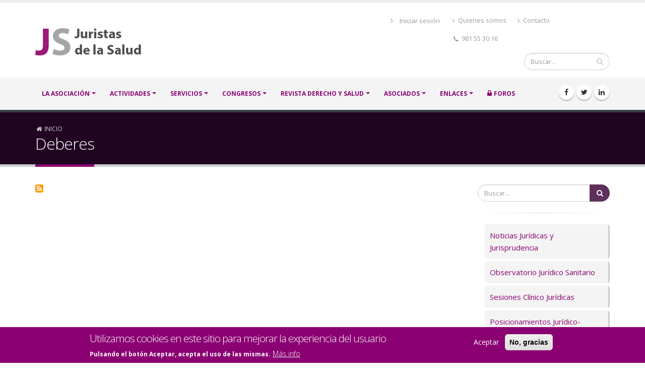

--- FILE ---
content_type: text/html; charset=UTF-8
request_url: http://www.ajs.es/index.php/es/taxonomy/term/41
body_size: 26438
content:

<!DOCTYPE html>
<html lang="es" dir="ltr" prefix="content: http://purl.org/rss/1.0/modules/content/  dc: http://purl.org/dc/terms/  foaf: http://xmlns.com/foaf/0.1/  og: http://ogp.me/ns#  rdfs: http://www.w3.org/2000/01/rdf-schema#  schema: http://schema.org/  sioc: http://rdfs.org/sioc/ns#  sioct: http://rdfs.org/sioc/types#  skos: http://www.w3.org/2004/02/skos/core#  xsd: http://www.w3.org/2001/XMLSchema# " class=" widescreen">

  <head>
    <meta charset="utf-8" />
<meta name="Generator" content="Drupal 8 (https://www.drupal.org)" />
<meta name="MobileOptimized" content="width" />
<meta name="HandheldFriendly" content="true" />
<meta name="viewport" content="width=device-width, initial-scale=1.0" />
<style>div#sliding-popup, div#sliding-popup .eu-cookie-withdraw-banner, .eu-cookie-withdraw-tab {background: #8A0072} div#sliding-popup.eu-cookie-withdraw-wrapper { background: transparent; } #sliding-popup h1, #sliding-popup h2, #sliding-popup h3, #sliding-popup p, #sliding-popup label, #sliding-popup div, .eu-cookie-compliance-more-button, .eu-cookie-compliance-secondary-button, .eu-cookie-withdraw-tab { color: #ffffff;} .eu-cookie-withdraw-tab { border-color: #ffffff;}</style>
<link rel="shortcut icon" href="/favicon.ico" type="image/vnd.microsoft.icon" />
<link rel="canonical" href="/index.php/es/taxonomy/term/41" />
<link rel="shortlink" href="/index.php/es/taxonomy/term/41" />
<link rel="delete-form" href="/index.php/es/taxonomy/term/41/delete" />
<link rel="edit-form" href="/index.php/es/taxonomy/term/41/edit" />
<link rel="forum-edit-container-form" href="/index.php/es/admin/structure/forum/edit/container/41" />
<link rel="forum-delete-form" href="/index.php/es/admin/structure/forum/delete/forum/41" />
<link rel="forum-edit-form" href="/index.php/es/admin/structure/forum/edit/forum/41" />
<link rel="alternate" type="application/rss+xml" title="Deberes" href="http://www.ajs.es/index.php/es/taxonomy/term/41/feed" />

    <title>Deberes | AJS</title>
    <meta name="viewport" content="width=device-width, minimum-scale=1.0, maximum-scale=1.0, user-scalable=no">
    <link href="https://fonts.googleapis.com/css?family=Open+Sans:300,400,600,700,800%7CShadows+Into+Light" rel="stylesheet" type="text/css">
    <link rel="stylesheet" media="all" href="/sites/default/files/css/css_qMdiKvFz8ah03NYjYn7DMUWFKDISnfx6jFXoQImKZ7g.css" />
<link rel="stylesheet" media="all" href="/sites/default/files/css/css_hb3QhkvIaoGdaoMSZp2aFrCrYBWuV-hY_I9bkazFf4M.css" />

            <link rel='stylesheet' href='http://www.ajs.es/themes/porto/css/skins/default.css' type='text/css' media='all' />
            
    
<!--[if lte IE 8]>
<script src="/sites/default/files/js/js_VtafjXmRvoUgAzqzYTA3Wrjkx9wcWhjP0G4ZnnqRamA.js"></script>
<![endif]-->

    <meta name="HandheldFriendly" content="true" />
    <meta name="apple-touch-fullscreen" content="YES" />
  </head>
  <body  class="path-taxonomy context-taxonomy-term-41"  data-target="#header" data-spy="scroll" data-offset="100">
      <a href="#main-content" class="visually-hidden focusable">
      Pasar al contenido principal
    </a>
    <div class="body">
        
          <div class="dialog-off-canvas-main-canvas" data-off-canvas-main-canvas>
    
<div id="wrapper">
                                <header id="header" class="header-no-border-bottom" data-plugin-options='{"stickyEnabled": true, "stickyEnableOnBoxed": true, "stickyEnableOnMobile": true, "stickyStartAt": 120, "stickySetTop": "-120px", "stickyChangeLogo": false}'>
<div class="header-body">
<div class="header-container container">
    <div class="header-row">
                <div class="header-column">
            <div class="header-logo">
                <a href="/index.php/es">
                    <img alt="Porto" width="210" height="54" data-sticky-width="156" data-sticky-height="40" data-sticky-top="33" src="/sites/default/files/logo_JS_1.png">
                </a>
            </div>
        </div>
                <div class="header-column">
            <div class="row">
                                    <nav class="header-nav-top">
                          <div class="region region-nav-top">
    <nav role="navigation" aria-labelledby="block-menudecuentadeusuario-2-menu" id="block-menudecuentadeusuario-2" class="block block-menu navigation menu--account">
            
  <h2 class="visually-hidden" id="block-menudecuentadeusuario-2-menu">Menú de cuenta de usuario</h2>
  

        
              <ul class="menu">
                    <li class="menu-item">
        <a href="/index.php/es/user/login" data-drupal-link-system-path="user/login">Iniciar sesión</a>
              </li>
        </ul>
  


  </nav>
<div id="block-cabecerainfo" class="block block-block-content block-block-content49eb125a-1ca9-4338-966b-ca3ed5c4c852">
  
    
      
            <div class="clearfix text-formatted field field--name-body field--type-text-with-summary field--label-hidden field__item"><ul class="nav nav-pills">
	<li class="hidden-xs"><a href="/sobre-nosotros"><i class="fa fa-angle-right">‌</i> Quienes somos</a></li>
	<li class="hidden-xs"><a href="/contacto"><i class="fa fa-angle-right">‌</i> Contacto</a></li>
	<li class="hidden-xs"><span class="ws-nowrap"><i class="fa fa-phone">‌</i> 981 55 30 16</span></li>
</ul>
</div>
      
  </div>

  </div>

                    </nav>
                            </div>
                        <div class="row mb-md">
                <div class="header-search hidden-xs">
                      <div class="region region-search">
    <div class="search-block-form block block-search container-inline" data-drupal-selector="search-block-form" id="block-porto-search" role="search">
  
    
      <form action="/index.php/es/search/node" method="get" id="search-block-form" accept-charset="UTF-8">
  <div class="js-form-item form-item js-form-type-search form-type-search js-form-item-keys form-item-keys form-no-label">
      <label for="edit-keys" class="visually-hidden">Buscar</label>
        <input title="Escriba lo que quiere buscar." data-drupal-selector="edit-keys" type="search" id="edit-keys" name="keys" value="" size="15" maxlength="128" class="form-search" />

        </div>
<div data-drupal-selector="edit-actions" class="form-actions js-form-wrapper form-wrapper" id="edit-actions"><input data-drupal-selector="edit-submit" type="submit" id="edit-submit" value="Buscar" class="button js-form-submit form-submit" />
</div>

</form>

  </div>

  </div>

                </div>
            </div>
                    </div>
    </div>
</div>
<div class="header-container header-nav header-nav-bar">
<div class="container">
<button class="btn header-btn-collapse-nav" data-toggle="collapse" data-target=".header-nav-main">
    <i class="fa fa-bars"></i>
</button>
            <div class="header-social-icons social-icons hidden-xs">
              <div class="region region-header-social">
    <div id="block-social" class="block block-block-content block-block-contentb908fc05-3628-42f4-aed1-ac2a03f60091">
  
    
      
            <div class="clearfix text-formatted field field--name-body field--type-text-with-summary field--label-hidden field__item"><ul class="pd-zero">
	<li class="social-icons-facebook"><a href="http://www.facebook.com/Asociación-Juristas-de-la-Salud-181042655375388/" target="_blank" title="Facebook"><i class="fa fa-facebook">‌</i></a></li>
	<li class="social-icons-twitter"><a href="http://www.twitter.com/juristassalud" target="_blank" title="Twitter"><i class="fa fa-twitter">‌</i></a></li>
	<li class="social-icons-linkedin"><a href="http://www.linkedin.com/" target="_blank" title="Linkedin"><i class="fa fa-linkedin">‌</i></a></li>
</ul>
</div>
      
  </div>

  </div>

        </div>
    <div class="header-nav-main header-nav-main-effect-1 header-nav-main-sub-effect-1 collapse">
              <div class="region region-primary-menu">
    
            
  <h2 class="visually-hidden" id="block-navegacionprincipal-menu">Navegación principal</h2>
  

    <nav>
                
  
      
   
    
   
      		<ul class="nav nav-pills"  class="nav nav-pills o-menu c-menu-main" id="mainNav">   
                                      				  
								  
				                <li class="dropdown"
				 class="dropdown c-menu-main__item__la-asociación c-menu-main__item--expanded">   
					                    <a href="/index.php/es/sobre-nosotros" title="¿Quienes somos? La Asociación de Juristas de la Salud" class="dropdown c-menu-main__link__la-asociación" data-drupal-link-system-path="sobre-nosotros">LA ASOCIACIÓN</a>                     					 	                          
      
   
    
   
              <ul class="dropdown-menu"  class="nav nav-pills o-menu c-menu-main__submenu">   
                                                					  
										 
					                    <li  class="c-menu-main__item__quienes-somos">                        <a href="/index.php/es/sobre-nosotros" title="¿Quienes somos? La Asociación de Juristas de la Salud" class="c-menu-main__link__quienes-somos" data-drupal-link-system-path="sobre-nosotros">Quienes somos</a>                                             </li>
                                    					  
										 
					                    <li class="dropdown"  class="dropdown c-menu-main__item__junta-directiva c-menu-main__item--collapsed">                        <a href="/index.php/es/junta-directiva" title="Junta Directiva" class="dropdown c-menu-main__link__junta-directiva" data-drupal-link-system-path="junta-directiva">Junta Directiva</a>                                             </li>
                                    					  
										 
					                    <li  class="c-menu-main__item__fines-y-estatutos">                        <a href="/index.php/es/fines-estatutos" title="Fines y Estatutos de la Asociación" class="c-menu-main__link__fines-y-estatutos" data-drupal-link-system-path="fines-estatutos">Fines y Estatutos</a>                                             </li>
                                    					  
										 
					                    <li  class="c-menu-main__item__asociarse">                        <a href="/index.php/es/index-asociados" title="Asociarse, beneficios, etc." class="c-menu-main__link__asociarse" data-drupal-link-system-path="index-asociados">Asociarse</a>                                             </li>
                                    					  
										 
					                    <li  class="c-menu-main__item__contacto-prensa">                        <a href="/index.php/es/contacto-prensa" title="Contacto para la Prensa, Comunicación y Relaciones Institucionales" class="c-menu-main__link__contacto-prensa" data-drupal-link-system-path="contacto-prensa">Contacto Prensa</a>                                             </li>
                                    </ul>
                                             </li>
                            				  
								  
				                <li class="dropdown"
				 class="dropdown c-menu-main__item__actividades c-menu-main__item--expanded">   
					                    <a href="/index.php/es/index-actividades" title="Actividades Institucionales" class="dropdown c-menu-main__link__actividades" data-drupal-link-system-path="index-actividades">ACTIVIDADES</a>                                     </li>
                            				  
								  
				                <li class="dropdown"
				 class="dropdown c-menu-main__item__servicios c-menu-main__item--expanded">   
					                    <a href="/index.php/es/blog-medium-image" title="Servicios jurídico-sanitarios y sociales que ofrece la Asociación" class="dropdown c-menu-main__link__servicios" data-drupal-link-system-path="blog-medium-image">SERVICIOS</a>                     					 	                          
      
   
    
   
              <ul class="dropdown-menu"  class="nav nav-pills c-menu-main__submenu o-menu">   
                                                					  
										 
					                    <li  class="c-menu-main__item__noticias-jurídicas-y-jurisprudencia">                        <a href="/index.php/es/noticias-juridicas-y-jurisprudencia" title="Noticias Jurídicas y Jurisprudencia" class="c-menu-main__link__noticias-jurídicas-y-jurisprudencia" data-drupal-link-system-path="taxonomy/term/25">Noticias Jurídicas y Jurisprudencia</a>                                             </li>
                                    					  
										 
					                    <li  class="c-menu-main__item__observatorio-jurídico-sanitario">                        <a href="/index.php/es/observatorio-juridico-sanitario" title="Desarrollo de temática jurídica" class="c-menu-main__link__observatorio-jurídico-sanitario" data-drupal-link-system-path="taxonomy/term/22">Observatorio Jurídico Sanitario</a>                                             </li>
                                    					  
										 
					                    <li  class="c-menu-main__item__sesiones-clínico-jurídicas">                        <a href="/index.php/es/sesiones-clinico-juridicas" title="Sesiones Clínico Jurídicas" class="c-menu-main__link__sesiones-clínico-jurídicas" data-drupal-link-system-path="taxonomy/term/23">Sesiones Clínico Jurídicas</a>                                             </li>
                                    					  
										 
					                    <li  class="c-menu-main__item__posicionamientos-jurídico-sociales-">                        <a href="/index.php/es/posicionamientos-juridico-sociales" title="Posicionamientos de la Asociación en temas Jurídicos-Sociales" class="c-menu-main__link__posicionamientos-jurídico-sociales-" data-drupal-link-system-path="taxonomy/term/24">Posicionamientos Jurídico-Sociales </a>                                             </li>
                                    					  
										 
					                    <li  class="c-menu-main__item__comunicados-y-notas-de-prensa">                        <a href="/index.php/es/comunicados-y-notas-prensa" title="Comunicados oficiales de la Asociación y Notas de Prensa" class="c-menu-main__link__comunicados-y-notas-de-prensa" data-drupal-link-system-path="taxonomy/term/26">Comunicados y Notas de Prensa</a>                                             </li>
                                    </ul>
                                             </li>
                            				  
								  
				                <li class="dropdown"
				 class="dropdown c-menu-main__item__congresos c-menu-main__item--expanded">   
					                    <a href="/index.php/es/index-congresos" title="Congresos anuales que celebra la Asociación" class="dropdown c-menu-main__link__congresos" data-drupal-link-system-path="index-congresos">CONGRESOS</a>                     					 	                          
      
   
    
   
              <ul class="dropdown-menu"  class="nav nav-pills c-menu-main__submenu o-menu">   
                                                					  
										 
					                    <li  class="c-menu-main__item__xxxiii-congreso-derecho-y-salud">                        <a href="/index.php/es/index-congresos/xxxiii-congreso-derecho-y-salud" class="c-menu-main__link__xxxiii-congreso-derecho-y-salud" data-drupal-link-system-path="node/1740">XXXIII Congreso Derecho y Salud</a>                                             </li>
                                    					  
										 
					                    <li  class="c-menu-main__item__xxxii-congreso-derecho-y-salud">                        <a href="/index.php/es/index-congresos/xxxii-congreso-derecho-y-salud" class="c-menu-main__link__xxxii-congreso-derecho-y-salud" data-drupal-link-system-path="node/1685">XXXII Congreso Derecho y Salud</a>                                             </li>
                                    					  
										 
					                    <li  class="c-menu-main__item__xxxi-congreso-derecho-y-salud">                        <a href="/index.php/es/index-congresos/xxxi-congreso-derecho-y-salud" class="c-menu-main__link__xxxi-congreso-derecho-y-salud" data-drupal-link-system-path="node/1621">XXXI Congreso Derecho y Salud</a>                                             </li>
                                    					  
										 
					                    <li  class="c-menu-main__item__xxx-congreso-derecho-y-salud">                        <a href="/index.php/es/index-congresos/xxx-congreso-derecho-y-salud" class="c-menu-main__link__xxx-congreso-derecho-y-salud" data-drupal-link-system-path="node/1554">XXX Congreso Derecho y Salud</a>                                             </li>
                                    					  
										 
					                    <li  class="c-menu-main__item__xxix-congreso-derecho-y-salud">                        <a href="/index.php/es/index-congresos/xxix-congreso-derecho-y-salud" class="c-menu-main__link__xxix-congreso-derecho-y-salud" data-drupal-link-system-path="node/30">XXIX Congreso Derecho y Salud</a>                                             </li>
                                    					  
										 
					                    <li  class="c-menu-main__item__xxviii-congreso-derecho-y-salud">                        <a href="/index.php/es/index-congresos/xxviii-congreso-derecho-y-salud" class="c-menu-main__link__xxviii-congreso-derecho-y-salud" data-drupal-link-system-path="node/258">XXVIII Congreso Derecho y Salud</a>                                             </li>
                                    					  
										 
					                    <li  class="c-menu-main__item__xxvii-congreso-derecho-y-salud">                        <a href="/index.php/es/index-congresos/xxvii-congreso-derecho-y-salud" title="Oviedo, días 6, 7, y 8 de junio 2018" class="c-menu-main__link__xxvii-congreso-derecho-y-salud" data-drupal-link-system-path="node/25">XXVII Congreso Derecho y Salud</a>                                             </li>
                                    					  
										 
					                    <li  class="c-menu-main__item__más-ediciones">                        <a href="/index.php/es/index-congresos" title="Muestra los congresos anteriores" class="c-menu-main__link__más-ediciones" data-drupal-link-system-path="index-congresos">Más ediciones</a>                                             </li>
                                    </ul>
                                             </li>
                            				  
								  
				                <li class="dropdown"
				 class="dropdown c-menu-main__item__revista-derecho-y-salud c-menu-main__item--expanded">   
					                    <a href="/index.php/es/index-revista-derecho-y-salud" title="Revista Derecho y Salud propia de la Asociación " class="dropdown c-menu-main__link__revista-derecho-y-salud" data-drupal-link-system-path="index-revista-derecho-y-salud">Revista Derecho y Salud</a>                     					 	                          
      
   
    
   
              <ul class="dropdown-menu"  class="nav nav-pills c-menu-main__submenu o-menu">   
                                                					  
										 
					                    <li  class="c-menu-main__item__volumen-35-extraordinario---2025">                        <a href="/index.php/es/index-revista-derecho-y-salud/volumen-35-extraordinario-2025" class="c-menu-main__link__volumen-35-extraordinario---2025" data-drupal-link-system-path="node/1772">Volumen 35. Extraordinario - 2025</a>                                             </li>
                                    					  
										 
					                    <li  class="c-menu-main__item__volumen-35-número-1---2025">                        <a href="/index.php/es/index-revista-derecho-y-salud/volumen-35-numero-1-2025" class="c-menu-main__link__volumen-35-número-1---2025" data-drupal-link-system-path="node/1760">Volumen 35. Número 1 - 2025</a>                                             </li>
                                    					  
										 
					                    <li  class="c-menu-main__item__volumen-34-extraordinario---2024">                        <a href="/index.php/es/index-revista-derecho-y-salud/volumen-34-extraordinario-2024" class="c-menu-main__link__volumen-34-extraordinario---2024" data-drupal-link-system-path="node/1715">Volumen 34. Extraordinario - 2024</a>                                             </li>
                                    					  
										 
					                    <li  class="c-menu-main__item__volumen-34-número-1---2024">                        <a href="/index.php/es/index-revista-derecho-y-salud/volumen-34-numero-1-2024" class="c-menu-main__link__volumen-34-número-1---2024" data-drupal-link-system-path="node/1701">Volumen 34. Número 1 - 2024</a>                                             </li>
                                    					  
										 
					                    <li  class="c-menu-main__item__volumen-33-número-2---2023">                        <a href="/index.php/es/index-revista-derecho-y-salud/volumen-33-numero-2-2023" class="c-menu-main__link__volumen-33-número-2---2023" data-drupal-link-system-path="node/1692">Volumen 33. Número 2 - 2023</a>                                             </li>
                                    					  
										 
					                    <li  class="c-menu-main__item__volumen-33-extraordinario---2023">                        <a href="/index.php/es/index-revista-derecho-y-salud/volumen-33-extraordinario-2023-0" class="c-menu-main__link__volumen-33-extraordinario---2023" data-drupal-link-system-path="node/1666">Volumen 33. Extraordinario - 2023</a>                                             </li>
                                    					  
										 
					                    <li  class="c-menu-main__item__volumen-33-número-1---2023">                        <a href="/index.php/es/index-revista-derecho-y-salud/volumen-33-numero-1-2023" class="c-menu-main__link__volumen-33-número-1---2023" data-drupal-link-system-path="node/1637">Volumen 33. Número 1 - 2023</a>                                             </li>
                                    					  
										 
					                    <li  class="c-menu-main__item__todos-los-números">                        <a href="/index.php/es/index-revista-derecho-y-salud" title="Números anteriores" class="c-menu-main__link__todos-los-números" data-drupal-link-system-path="index-revista-derecho-y-salud">Todos los números</a>                                             </li>
                                    					  
										 
					                    <li  class="c-menu-main__item__suscribirse-revista-ds">                        <a href="/index.php/es/index-revista-derecho-y-salud/info" title="Información y formulario de suscripción a la Revista Derecho y Salud" class="c-menu-main__link__suscribirse-revista-ds" data-drupal-link-system-path="index-revista-derecho-y-salud/info">Suscribirse Revista DS</a>                                             </li>
                                    </ul>
                                             </li>
                            				  
								  
				                <li class="dropdown"
				 class="dropdown c-menu-main__item__asociados c-menu-main__item--expanded">   
					                    <a href="/index.php/es/index-asociados" title="Información, beneficios del asociado y del suscriptor de la Revista DS" class="dropdown c-menu-main__link__asociados" data-drupal-link-system-path="index-asociados">ASOCIADOS</a>                     					 	                          
      
   
    
   
              <ul class="dropdown-menu"  class="nav nav-pills c-menu-main__submenu o-menu">   
                                                					  
										 
					                    <li  class="c-menu-main__item__beneficios-del-asociado">                        <a href="/index.php/es/index-asociados" title="Beneficios del asociado" class="c-menu-main__link__beneficios-del-asociado" data-drupal-link-system-path="index-asociados">Beneficios del asociado</a>                                             </li>
                                    					  
										 
					                    <li  class="c-menu-main__item__asociarse">                        <a href="/index.php/es/index-asociados#asociarse" title="Cómo asociarse" class="c-menu-main__link__asociarse" data-drupal-link-system-path="index-asociados">Asociarse</a>                                             </li>
                                    					  
										 
					                    <li  class="c-menu-main__item__solicitar-información">                        <a href="/index.php/es/contacto" title="Información de contacto, formulario de información" class="c-menu-main__link__solicitar-información" data-drupal-link-system-path="contacto">Solicitar información</a>                                             </li>
                                    </ul>
                                             </li>
                            				  
								  
				                <li class="dropdown"
				 class="dropdown c-menu-main__item__enlaces c-menu-main__item--expanded">   
					                    <a href="/index.php/es/index-enlaces" title="Enlaces a instituciones y publicaciones de interés" class="dropdown c-menu-main__link__enlaces" data-drupal-link-system-path="index-enlaces">Enlaces</a>                     					 	                          
      
   
    
   
              <ul class="dropdown-menu"  class="nav nav-pills c-menu-main__submenu o-menu">   
                                                					  
										 
					                    <li class="dropdown-submenu c-menu-main__item__entidades"  class="dropdown-submenu c-menu-main__item__entidades c-menu-main__item__entidades c-menu-main__item--expanded">                        <a href="/index.php/es/index-enlaces-entidades" title="Enlaces a entidades de interés" class="dropdown-submenu c-menu-main__item__entidades c-menu-main__link__entidades" data-drupal-link-system-path="index-enlaces-entidades">Entidades</a>                                             </li>
                                    					  
										 
					                    <li class="dropdown-submenu c-menu-main__item__publicaciones"  class="dropdown-submenu c-menu-main__item__publicaciones c-menu-main__item__publicaciones c-menu-main__item--expanded">                        <a href="/index.php/es/index-enlaces-publicaciones" title="Enlaces a publicaciones de interés" class="dropdown-submenu c-menu-main__item__publicaciones c-menu-main__link__publicaciones" data-drupal-link-system-path="index-enlaces-publicaciones">Publicaciones</a>                                             </li>
                                    </ul>
                                             </li>
                            				  
								  
				                <li
				 class="c-menu-main__item__foros">   
					                    <a href="/index.php/es/index-foros" title="Foros de acceso exclusivo para Asociados." class="c-menu-main__link__foros" data-drupal-link-system-path="index-foros">FOROS</a>                                     </li>
                             </ul>
          


        </nav>



  </div>

    </div>
</div>
</div>
</div>
</header>        <div role="main" class="main relative">
                                    <!--breadcrumbs-->
                                                            <section class="page-header">
                            
                <div class="container">

                                            <div class="row">
                            <div class="col-md-12">
                                  <div class="region region-breadcrumb">
    <div id="block-breadcrumbs" class="block block-system block-system-breadcrumb-block">
  
    
        <nav class="breadcrumb" role="navigation" aria-labelledby="system-breadcrumb">
    <h2 id="system-breadcrumb" class="visually-hidden">Sobrescribir enlaces de ayuda a la navegación</h2>
    <ol>
          <li>
                  <a href="/index.php/es">Inicio</a>
              </li>
        </ol>
  </nav>

  </div>

  </div>

                            </div>
                        </div>
                        <div class="row">
                            <div class="col-md-12">
                                <h1>Deberes</h1>
                            </div>
                        </div>
                                    </div>
            </section>
                
                        <div class="container">
            <div class="row">
                <div class="col-md-9">
                      <div class="region region-content">
    <div data-drupal-messages-fallback class="hidden"></div>
<div id="block-porto-content" class="block block-system block-system-main-block">
  
    
      <div class="views-element-container"><div class="view view-taxonomy-term view-id-taxonomy_term view-display-id-page_1 js-view-dom-id-6091951d3390a9f966af1b986d053d26a4e8502b2015fbe5ae47f143deb74d9b">
  
    
      <div class="view-header">
      <div about="/index.php/es/taxonomy/term/41" id="taxonomy-term-41" class="taxonomy-term vocabulary-palabras-claves">
  
    
  <div class="content">
    
  </div>
</div>

    </div>
      
  
              <div class="feed-icons">
      <a href="http://www.ajs.es/index.php/es/taxonomy/term/41/feed" class="feed-icon">
  Suscribirse a Deberes
</a>

    </div>
  </div>
</div>

  </div>

  </div>

                </div>
                <div class="col-md-3">
                    <aside class="sidebar">
                          <div class="region region-right-sidebar">
    <div class="search-block-form block block-search container-inline" data-drupal-selector="search-block-form-2" id="block-formulariodebusqueda" role="search">
  
    
      <form action="/index.php/es/search/node" method="get" id="search-block-form--2" accept-charset="UTF-8">
  <div class="js-form-item form-item js-form-type-search form-type-search js-form-item-keys form-item-keys form-no-label">
      <label for="edit-keys--2" class="visually-hidden">Buscar</label>
        <input title="Escriba lo que quiere buscar." data-drupal-selector="edit-keys" type="search" id="edit-keys--2" name="keys" value="" size="15" maxlength="128" class="form-search" />

        </div>
<div data-drupal-selector="edit-actions" class="form-actions js-form-wrapper form-wrapper" id="edit-actions--2"><input data-drupal-selector="edit-submit" type="submit" id="edit-submit--2" value="Buscar" class="button js-form-submit form-submit" />
</div>

</form>

  </div>
<div id="block-separador" class="block block-block-content block-block-content3a9a932d-86c7-4523-9c89-26d3be147569">
  
    
      
            <div class="clearfix text-formatted field field--name-body field--type-text-with-summary field--label-hidden field__item"><hr /></div>
      
  </div>
<nav role="navigation" aria-labelledby="block-servicios-menu" id="block-servicios" class="block block-menu navigation menu--servicios">
            
  <h2 class="visually-hidden" id="block-servicios-menu">Servicios</h2>
  

        
              <ul class="menu">
                    <li class="menu-item-servicios">
        <a href="/es/noticias-juridicas-y-jurisprudencia" data-drupal-link-system-path="taxonomy/term/25">Noticias Jurídicas y Jurisprudencia</a>
              </li>
                <li class="menu-item-servicios">
        <a href="/es/observatorio-juridico-sanitario" data-drupal-link-system-path="taxonomy/term/22">Observatorio Jurídico Sanitario</a>
              </li>
                <li class="menu-item-servicios">
        <a href="/es/sesiones-clinico-juridicas" data-drupal-link-system-path="taxonomy/term/23">Sesiones Clínico Jurídicas</a>
              </li>
                <li class="menu-item-servicios">
        <a href="/es/posicionamientos-juridico-sociales" data-drupal-link-system-path="taxonomy/term/24">Posicionamientos Jurídico-Sociales</a>
              </li>
                <li class="menu-item-servicios">
        <a href="/es/comunicados-y-notas-prensa" data-drupal-link-system-path="taxonomy/term/26">Comunicados y Notas de Prensa</a>
              </li>
        </ul>
  


  </nav>
<div id="block-separador-2" class="block block-block-content block-block-content3a9a932d-86c7-4523-9c89-26d3be147569">
  
    
      
            <div class="clearfix text-formatted field field--name-body field--type-text-with-summary field--label-hidden field__item"><hr /></div>
      
  </div>
<div class="views-element-container block block-views block-views-blockpalabras-claves-block-1" id="block-views-block-palabras-claves-block-1">
  
      <h2>Palabras Claves</h2>
    
      <div><div class="bloque-palabras-clave view view-palabras-claves view-id-palabras_claves view-display-id-block_1 js-view-dom-id-20e1dd4e270ab05746060a177b8812ce98382d6526c85a65e7ffcc49ce78c871">
  
    
      
      <div class="view-content">
          <span  class="item-palabras-claves views-row"><a href="/index.php/es/taxonomy/term/1213" hreflang="es">#webinarAJS</a></span>
    <span  class="item-palabras-claves views-row"><a href="/index.php/es/taxonomy/term/1212" hreflang="es">#webinarAJS #contratación #medicamentos #TerapiasAvanzadas</a></span>
    <span  class="item-palabras-claves views-row"><a href="/index.php/es/taxonomy/term/60" hreflang="es">A Coruña</a></span>
    <span  class="item-palabras-claves views-row"><a href="/index.php/es/taxonomy/term/494" hreflang="es">Aborto</a></span>
    <span  class="item-palabras-claves views-row"><a href="/index.php/es/taxonomy/term/375" hreflang="es">Abuso contratación temporal</a></span>
    <span  class="item-palabras-claves views-row"><a href="/index.php/es/taxonomy/term/877" hreflang="es">abuso de temporalidad</a></span>
    <span  class="item-palabras-claves views-row"><a href="/index.php/es/taxonomy/term/780" hreflang="es">Acceso</a></span>
    <span  class="item-palabras-claves views-row"><a href="/index.php/es/taxonomy/term/869" hreflang="es">Acceso a información pública</a></span>
    <span  class="item-palabras-claves views-row"><a href="/index.php/es/taxonomy/term/640" hreflang="es">Acceso a la historia clínica</a></span>
    <span  class="item-palabras-claves views-row"><a href="/index.php/es/taxonomy/term/642" hreflang="es">Acceso a registros de accesos</a></span>
    <span  class="item-palabras-claves views-row"><a href="/index.php/es/taxonomy/term/358" hreflang="es">Acceso indebido</a></span>
    <span  class="item-palabras-claves views-row"><a href="/index.php/es/taxonomy/term/591" hreflang="es">Acceso único</a></span>
    <span  class="item-palabras-claves views-row"><a href="/index.php/es/taxonomy/term/280" hreflang="es">Accidente médico</a></span>
    <span  class="item-palabras-claves views-row"><a href="/index.php/es/taxonomy/term/1038" hreflang="es">Accidentes de trabajo</a></span>
    <span  class="item-palabras-claves views-row"><a href="/index.php/es/taxonomy/term/1000" hreflang="es">Acción administrativa</a></span>
    <span  class="item-palabras-claves views-row"><a href="/index.php/es/taxonomy/term/130" hreflang="es">Acción concertada</a></span>
    <span  class="item-palabras-claves views-row"><a href="/index.php/es/taxonomy/term/412" hreflang="es">Acreditación</a></span>
    <span  class="item-palabras-claves views-row"><a href="/index.php/es/taxonomy/term/774" hreflang="es">Actividad física</a></span>
    <span  class="item-palabras-claves views-row"><a href="/index.php/es/taxonomy/term/291" hreflang="es">Actividad trasplantadora</a></span>
    <span  class="item-palabras-claves views-row"><a href="/index.php/es/taxonomy/term/938" hreflang="es">actividades juristas salud</a></span>
    <span  class="item-palabras-claves views-row"><a href="/index.php/es/taxonomy/term/1099" hreflang="es">actores maliciosos</a></span>
    <span  class="item-palabras-claves views-row"><a href="/index.php/es/taxonomy/term/975" hreflang="es">actuaciones coordinadas</a></span>
    <span  class="item-palabras-claves views-row"><a href="/index.php/es/taxonomy/term/322" hreflang="es">Acuerdo</a></span>
    <span  class="item-palabras-claves views-row"><a href="/index.php/es/taxonomy/term/406" hreflang="es">Adaptación</a></span>
    <span  class="item-palabras-claves views-row"><a href="/index.php/es/taxonomy/term/234" hreflang="es">Adaptación de la normativa española</a></span>
    <span  class="item-palabras-claves views-row"><a href="/index.php/es/taxonomy/term/95" hreflang="es">Adecuación del esfuerzo terapéutico</a></span>
    <span  class="item-palabras-claves views-row"><a href="/index.php/es/taxonomy/term/1032" hreflang="es">Administración de Justicia</a></span>
    <span  class="item-palabras-claves views-row"><a href="/index.php/es/taxonomy/term/632" hreflang="es">Administración Pública</a></span>
    <span  class="item-palabras-claves views-row"><a href="/index.php/es/taxonomy/term/811" hreflang="es">Administración sanitaria</a></span>
    <span  class="item-palabras-claves views-row"><a href="/index.php/es/taxonomy/term/1077" hreflang="es">Adolescencia</a></span>
    <span  class="item-palabras-claves views-row"><a href="/index.php/es/taxonomy/term/281" hreflang="es">Afección iatrogénica</a></span>
    <span  class="item-palabras-claves views-row"><a href="/index.php/es/taxonomy/term/853" hreflang="es">Agencia Española Protección de Datos</a></span>
    <span  class="item-palabras-claves views-row"><a href="/index.php/es/taxonomy/term/1091" hreflang="es">Agencia Estatal de Salud Pública</a></span>
    <span  class="item-palabras-claves views-row"><a href="/index.php/es/taxonomy/term/541" hreflang="es">Agravante</a></span>
    <span  class="item-palabras-claves views-row"><a href="/index.php/es/taxonomy/term/458" hreflang="es">Ahorro de costes</a></span>
    <span  class="item-palabras-claves views-row"><a href="/index.php/es/taxonomy/term/279" hreflang="es">Alea terapéutica</a></span>
    <span  class="item-palabras-claves views-row"><a href="/index.php/es/taxonomy/term/589" hreflang="es">Alimentación</a></span>
    <span  class="item-palabras-claves views-row"><a href="/index.php/es/taxonomy/term/202" hreflang="es">Alimentos</a></span>
    <span  class="item-palabras-claves views-row"><a href="/index.php/es/taxonomy/term/1133" hreflang="es">Altas médicas</a></span>
    <span  class="item-palabras-claves views-row"><a href="/index.php/es/taxonomy/term/576" hreflang="es">Ámbito sanitario</a></span>
    <span  class="item-palabras-claves views-row"><a href="/index.php/es/taxonomy/term/1057" hreflang="es">Amenaza sanitaria mundial</a></span>
    <span  class="item-palabras-claves views-row"><a href="/index.php/es/taxonomy/term/1100" hreflang="es">amenazas</a></span>
    <span  class="item-palabras-claves views-row"><a href="/index.php/es/taxonomy/term/960" hreflang="es">Análisis de datos</a></span>
    <span  class="item-palabras-claves views-row"><a href="/index.php/es/taxonomy/term/548" hreflang="es">Análisis genético</a></span>
    <span  class="item-palabras-claves views-row"><a href="/index.php/es/taxonomy/term/973" hreflang="es">Análisis Jurisprudencial</a></span>
    <span  class="item-palabras-claves views-row"><a href="/index.php/es/taxonomy/term/498" hreflang="es">Ancianos con demencia</a></span>
    <span  class="item-palabras-claves views-row"><a href="/index.php/es/taxonomy/term/1117" hreflang="es">Andalucía</a></span>
    <span  class="item-palabras-claves views-row"><a href="/index.php/es/taxonomy/term/794" hreflang="es">Anencefalia</a></span>
    <span  class="item-palabras-claves views-row"><a href="/index.php/es/taxonomy/term/802" hreflang="es">Anestesia</a></span>
    <span  class="item-palabras-claves views-row"><a href="/index.php/es/taxonomy/term/342" hreflang="es">Anomizacion</a></span>
    <span  class="item-palabras-claves views-row"><a href="/index.php/es/taxonomy/term/296" hreflang="es">Anonimización</a></span>
    <span  class="item-palabras-claves views-row"><a href="/index.php/es/taxonomy/term/824" hreflang="es">Anotaciones subjetivas</a></span>
    <span  class="item-palabras-claves views-row"><a href="/index.php/es/taxonomy/term/477" hreflang="es">Antecedentes históricos</a></span>
    <span  class="item-palabras-claves views-row"><a href="/index.php/es/taxonomy/term/164" hreflang="es">Aplicación</a></span>
    <span  class="item-palabras-claves views-row"><a href="/index.php/es/taxonomy/term/425" hreflang="es">Aplicación informática de reclamaciones patrimoniales</a></span>
    <span  class="item-palabras-claves views-row"><a href="/index.php/es/taxonomy/term/456" hreflang="es">Apps</a></span>
    <span  class="item-palabras-claves views-row"><a href="/index.php/es/taxonomy/term/261" hreflang="es">Aptitud laboral</a></span>
    <span  class="item-palabras-claves views-row"><a href="/index.php/es/taxonomy/term/972" hreflang="es">Argentina</a></span>
    <span  class="item-palabras-claves views-row"><a href="/index.php/es/taxonomy/term/468" hreflang="es">Argumentación legislativa</a></span>
    <span  class="item-palabras-claves views-row"><a href="/index.php/es/taxonomy/term/726" hreflang="es">Asegurado</a></span>
    <span  class="item-palabras-claves views-row"><a href="/index.php/es/taxonomy/term/443" hreflang="es">Aseguramiento</a></span>
    <span  class="item-palabras-claves views-row"><a href="/index.php/es/taxonomy/term/706" hreflang="es">Asistencia</a></span>
    <span  class="item-palabras-claves views-row"><a href="/index.php/es/taxonomy/term/1039" hreflang="es">Asistencia médica</a></span>
    <span  class="item-palabras-claves views-row"><a href="/index.php/es/taxonomy/term/244" hreflang="es">Asistencia sanitaria</a></span>
    <span  class="item-palabras-claves views-row"><a href="/index.php/es/taxonomy/term/669" hreflang="es">Asistencia sanitaria pública</a></span>
    <span  class="item-palabras-claves views-row"><a href="/index.php/es/taxonomy/term/253" hreflang="es">Asistencia sanitaria transfronteriza</a></span>
    <span  class="item-palabras-claves views-row"><a href="/index.php/es/taxonomy/term/797" hreflang="es">Asistencia transfronteriza</a></span>
    <span  class="item-palabras-claves views-row"><a href="/index.php/es/taxonomy/term/916" hreflang="es">Asociación Juristas de la Salud</a></span>
    <span  class="item-palabras-claves views-row"><a href="/index.php/es/taxonomy/term/617" hreflang="es">Asociación para la innovación</a></span>
    <span  class="item-palabras-claves views-row"><a href="/index.php/es/taxonomy/term/401" hreflang="es">Asociación Transatlántica de Comercio e Inversión</a></span>
    <span  class="item-palabras-claves views-row"><a href="/index.php/es/taxonomy/term/875" hreflang="es">Asunto C-103</a></span>
    <span  class="item-palabras-claves views-row"><a href="/index.php/es/taxonomy/term/876" hreflang="es">Asunto C-429</a></span>
    <span  class="item-palabras-claves views-row"><a href="/index.php/es/taxonomy/term/770" hreflang="es">Asunto mediable</a></span>
    <span  class="item-palabras-claves views-row"><a href="/index.php/es/taxonomy/term/1095" hreflang="es">ataques de ransomware</a></span>
    <span  class="item-palabras-claves views-row"><a href="/index.php/es/taxonomy/term/96" hreflang="es">Atención espiritual</a></span>
    <span  class="item-palabras-claves views-row"><a href="/index.php/es/taxonomy/term/1011" hreflang="es">Atención integral</a></span>
    <span  class="item-palabras-claves views-row"><a href="/index.php/es/taxonomy/term/899" hreflang="es">Atención integral de la persona</a></span>
    <span  class="item-palabras-claves views-row"><a href="/index.php/es/taxonomy/term/1137" hreflang="es">Atención primaria</a></span>
    <span  class="item-palabras-claves views-row"><a href="/index.php/es/taxonomy/term/66" hreflang="es">Atención sanitaria</a></span>
    <span  class="item-palabras-claves views-row"><a href="/index.php/es/taxonomy/term/644" hreflang="es">Atentado</a></span>
    <span  class="item-palabras-claves views-row"><a href="/index.php/es/taxonomy/term/1140" hreflang="es">Autogestión</a></span>
    <span  class="item-palabras-claves views-row"><a href="/index.php/es/taxonomy/term/1078" hreflang="es">Autolisis</a></span>
    <span  class="item-palabras-claves views-row"><a href="/index.php/es/taxonomy/term/504" hreflang="es">Autonomía</a></span>
    <span  class="item-palabras-claves views-row"><a href="/index.php/es/taxonomy/term/510" hreflang="es">Autonomía de gestión</a></span>
    <span  class="item-palabras-claves views-row"><a href="/index.php/es/taxonomy/term/588" hreflang="es">Autonomía de voluntad</a></span>
    <span  class="item-palabras-claves views-row"><a href="/index.php/es/taxonomy/term/482" hreflang="es">Autonomía del paciente</a></span>
    <span  class="item-palabras-claves views-row"><a href="/index.php/es/taxonomy/term/1198" hreflang="es">autonomía del paciente.</a></span>
    <span  class="item-palabras-claves views-row"><a href="/index.php/es/taxonomy/term/852" hreflang="es">Autoridad Delegada Competente</a></span>
    <span  class="item-palabras-claves views-row"><a href="/index.php/es/taxonomy/term/415" hreflang="es">Autorización</a></span>
    <span  class="item-palabras-claves views-row"><a href="/index.php/es/taxonomy/term/812" hreflang="es">Autorización administrativa</a></span>
    <span  class="item-palabras-claves views-row"><a href="/index.php/es/taxonomy/term/620" hreflang="es">Autorización previa</a></span>
    <span  class="item-palabras-claves views-row"><a href="/index.php/es/taxonomy/term/779" hreflang="es">Ayuntamientos andaluces</a></span>
    <span  class="item-palabras-claves views-row"><a href="/index.php/es/taxonomy/term/1185" hreflang="es">Bancos privados de sangre</a></span>
    <span  class="item-palabras-claves views-row"><a href="/index.php/es/taxonomy/term/122" hreflang="es">Baremo</a></span>
    <span  class="item-palabras-claves views-row"><a href="/index.php/es/taxonomy/term/862" hreflang="es">Bebé medicamento</a></span>
    <span  class="item-palabras-claves views-row"><a href="/index.php/es/taxonomy/term/301" hreflang="es">Bien jurídico protegido</a></span>
    <span  class="item-palabras-claves views-row"><a href="/index.php/es/taxonomy/term/340" hreflang="es">Big Data</a></span>
    <span  class="item-palabras-claves views-row"><a href="/index.php/es/taxonomy/term/196" hreflang="es">Biobanco</a></span>
    <span  class="item-palabras-claves views-row"><a href="/index.php/es/taxonomy/term/337" hreflang="es">Biobanco.</a></span>
    <span  class="item-palabras-claves views-row"><a href="/index.php/es/taxonomy/term/169" hreflang="es">Biobancos</a></span>
    <span  class="item-palabras-claves views-row"><a href="/index.php/es/taxonomy/term/536" hreflang="es">Biobancos de investigación</a></span>
    <span  class="item-palabras-claves views-row"><a href="/index.php/es/taxonomy/term/1189" hreflang="es">Bioderecho</a></span>
    <span  class="item-palabras-claves views-row"><a href="/index.php/es/taxonomy/term/171" hreflang="es">Bioética</a></span>
    <span  class="item-palabras-claves views-row"><a href="/index.php/es/taxonomy/term/228" hreflang="es">Biosimilares</a></span>
    <span  class="item-palabras-claves views-row"><a href="/index.php/es/taxonomy/term/1097" hreflang="es">brechas de seguridad</a></span>
    <span  class="item-palabras-claves views-row"><a href="/index.php/es/taxonomy/term/700" hreflang="es">Buen gobierno</a></span>
    <span  class="item-palabras-claves views-row"><a href="/index.php/es/taxonomy/term/1009" hreflang="es">Buena muerte</a></span>
    <span  class="item-palabras-claves views-row"><a href="/index.php/es/taxonomy/term/246" hreflang="es">Bulos sobre la salud</a></span>
    <span  class="item-palabras-claves views-row"><a href="/index.php/es/taxonomy/term/1222" hreflang="es">Burocracia</a></span>
    <span  class="item-palabras-claves views-row"><a href="/index.php/es/taxonomy/term/108" hreflang="es">Calendario de vacunación</a></span>
    <span  class="item-palabras-claves views-row"><a href="/index.php/es/taxonomy/term/737" hreflang="es">Calendario vacunal</a></span>
    <span  class="item-palabras-claves views-row"><a href="/index.php/es/taxonomy/term/469" hreflang="es">Calidad de la ley</a></span>
    <span  class="item-palabras-claves views-row"><a href="/index.php/es/taxonomy/term/804" hreflang="es">Calidad de servicio</a></span>
    <span  class="item-palabras-claves views-row"><a href="/index.php/es/taxonomy/term/84" hreflang="es">Cambio climático</a></span>
    <span  class="item-palabras-claves views-row"><a href="/index.php/es/taxonomy/term/115" hreflang="es">Capacidad</a></span>
    <span  class="item-palabras-claves views-row"><a href="/index.php/es/taxonomy/term/602" hreflang="es">Capacidad jurídica</a></span>
    <span  class="item-palabras-claves views-row"><a href="/index.php/es/taxonomy/term/262" hreflang="es">Capacidad psicofísica</a></span>
    <span  class="item-palabras-claves views-row"><a href="/index.php/es/taxonomy/term/1053" hreflang="es">CAR-T</a></span>
    <span  class="item-palabras-claves views-row"><a href="/index.php/es/taxonomy/term/241" hreflang="es">Características sexuales</a></span>
    <span  class="item-palabras-claves views-row"><a href="/index.php/es/taxonomy/term/364" hreflang="es">Carga de la prueba</a></span>
    <span  class="item-palabras-claves views-row"><a href="/index.php/es/taxonomy/term/732" hreflang="es">Carga de prueba</a></span>
    <span  class="item-palabras-claves views-row"><a href="/index.php/es/taxonomy/term/79" hreflang="es">Carrera horizontal</a></span>
    <span  class="item-palabras-claves views-row"><a href="/index.php/es/taxonomy/term/373" hreflang="es">Carrera profesional</a></span>
    <span  class="item-palabras-claves views-row"><a href="/index.php/es/taxonomy/term/593" hreflang="es">Cartera de servicio</a></span>
    <span  class="item-palabras-claves views-row"><a href="/index.php/es/taxonomy/term/316" hreflang="es">Caso Moore</a></span>
    <span  class="item-palabras-claves views-row"><a href="/index.php/es/taxonomy/term/102" hreflang="es">CEF–eHealth</a></span>
    <span  class="item-palabras-claves views-row"><a href="/index.php/es/taxonomy/term/167" hreflang="es">Células madre</a></span>
    <span  class="item-palabras-claves views-row"><a href="/index.php/es/taxonomy/term/1050" hreflang="es">células somáticas</a></span>
    <span  class="item-palabras-claves views-row"><a href="/index.php/es/taxonomy/term/256" hreflang="es">Centros privados</a></span>
    <span  class="item-palabras-claves views-row"><a href="/index.php/es/taxonomy/term/345" hreflang="es">Centros Sanitarios</a></span>
    <span  class="item-palabras-claves views-row"><a href="/index.php/es/taxonomy/term/1047" hreflang="es">certificado de defunción</a></span>
    <span  class="item-palabras-claves views-row"><a href="/index.php/es/taxonomy/term/1004" hreflang="es">Cesión de créditos</a></span>
    <span  class="item-palabras-claves views-row"><a href="/index.php/es/taxonomy/term/944" hreflang="es">China</a></span>
    <span  class="item-palabras-claves views-row"><a href="/index.php/es/taxonomy/term/1104" hreflang="es">Ciberataques</a></span>
    <span  class="item-palabras-claves views-row"><a href="/index.php/es/taxonomy/term/1093" hreflang="es">Ciberseguridad</a></span>
    <span  class="item-palabras-claves views-row"><a href="/index.php/es/taxonomy/term/42" hreflang="es">Ciencia</a></span>
    <span  class="item-palabras-claves views-row"><a href="/index.php/es/taxonomy/term/523" hreflang="es">Circuncisión masculina</a></span>
    <span  class="item-palabras-claves views-row"><a href="/index.php/es/taxonomy/term/478" hreflang="es">Cirugía estética</a></span>
    <span  class="item-palabras-claves views-row"><a href="/index.php/es/taxonomy/term/1043" hreflang="es">Ciudanía, ética y constitución</a></span>
    <span  class="item-palabras-claves views-row"><a href="/index.php/es/taxonomy/term/1208" hreflang="es">Clínica</a></span>
    <span  class="item-palabras-claves views-row"><a href="/index.php/es/taxonomy/term/665" hreflang="es">Código penal</a></span>
    <span  class="item-palabras-claves views-row"><a href="/index.php/es/taxonomy/term/81" hreflang="es">Coerción</a></span>
    <span  class="item-palabras-claves views-row"><a href="/index.php/es/taxonomy/term/754" hreflang="es">Cohesión social</a></span>
    <span  class="item-palabras-claves views-row"><a href="/index.php/es/taxonomy/term/273" hreflang="es">Colaboración pública privada</a></span>
    <span  class="item-palabras-claves views-row"><a href="/index.php/es/taxonomy/term/394" hreflang="es">Colegio Profesional</a></span>
    <span  class="item-palabras-claves views-row"><a href="/index.php/es/taxonomy/term/764" hreflang="es">Colegios Profesionales</a></span>
    <span  class="item-palabras-claves views-row"><a href="/index.php/es/taxonomy/term/318" hreflang="es">Comercialización material biológico</a></span>
    <span  class="item-palabras-claves views-row"><a href="/index.php/es/taxonomy/term/402" hreflang="es">Comercio</a></span>
    <span  class="item-palabras-claves views-row"><a href="/index.php/es/taxonomy/term/313" hreflang="es">Comercio de órganos</a></span>
    <span  class="item-palabras-claves views-row"><a href="/index.php/es/taxonomy/term/395" hreflang="es">Comisión de servicios</a></span>
    <span  class="item-palabras-claves views-row"><a href="/index.php/es/taxonomy/term/887" hreflang="es">Comisión Reconstrucción Social y Económica</a></span>
    <span  class="item-palabras-claves views-row"><a href="/index.php/es/taxonomy/term/1031" hreflang="es">Comisiones de Garantía y Evaluación</a></span>
    <span  class="item-palabras-claves views-row"><a href="/index.php/es/taxonomy/term/961" hreflang="es">Comité de Investigación</a></span>
    <span  class="item-palabras-claves views-row"><a href="/index.php/es/taxonomy/term/926" hreflang="es">Common Law</a></span>
    <span  class="item-palabras-claves views-row"><a href="/index.php/es/taxonomy/term/431" hreflang="es">Competencia</a></span>
    <span  class="item-palabras-claves views-row"><a href="/index.php/es/taxonomy/term/257" hreflang="es">Competencia judicial internacional</a></span>
    <span  class="item-palabras-claves views-row"><a href="/index.php/es/taxonomy/term/766" hreflang="es">Competencias</a></span>
    <span  class="item-palabras-claves views-row"><a href="/index.php/es/taxonomy/term/344" hreflang="es">Compliance</a></span>
    <span  class="item-palabras-claves views-row"><a href="/index.php/es/taxonomy/term/616" hreflang="es">Compra pública innovadora</a></span>
    <span  class="item-palabras-claves views-row"><a href="/index.php/es/taxonomy/term/943" hreflang="es">compraventa internacional</a></span>
    <span  class="item-palabras-claves views-row"><a href="/index.php/es/taxonomy/term/360" hreflang="es">Comunicación</a></span>
    <span  class="item-palabras-claves views-row"><a href="/index.php/es/taxonomy/term/792" hreflang="es">Comunicación y Redes Sociales</a></span>
    <span  class="item-palabras-claves views-row"><a href="/index.php/es/taxonomy/term/1204" hreflang="es">Comunidad Autónoma de Madrid</a></span>
    <span  class="item-palabras-claves views-row"><a href="/index.php/es/taxonomy/term/97" hreflang="es">Comunidades Autónomas</a></span>
    <span  class="item-palabras-claves views-row"><a href="/index.php/es/taxonomy/term/1205" hreflang="es">Concesión de obras y de servicios</a></span>
    <span  class="item-palabras-claves views-row"><a href="/index.php/es/taxonomy/term/276" hreflang="es">Concesiones</a></span>
    <span  class="item-palabras-claves views-row"><a href="/index.php/es/taxonomy/term/763" hreflang="es">Conciliación</a></span>
    <span  class="item-palabras-claves views-row"><a href="/index.php/es/taxonomy/term/271" hreflang="es">Concurso</a></span>
    <span  class="item-palabras-claves views-row"><a href="/index.php/es/taxonomy/term/1132" hreflang="es">Condición espacial de ejecución</a></span>
    <span  class="item-palabras-claves views-row"><a href="/index.php/es/taxonomy/term/315" hreflang="es">Conducta reprochable penalmente</a></span>
    <span  class="item-palabras-claves views-row"><a href="/index.php/es/taxonomy/term/1001" hreflang="es">Confianza</a></span>
    <span  class="item-palabras-claves views-row"><a href="/index.php/es/taxonomy/term/210" hreflang="es">Confidencialidad</a></span>
    <span  class="item-palabras-claves views-row"><a href="/index.php/es/taxonomy/term/555" hreflang="es">Conflictos de intereses</a></span>
    <span  class="item-palabras-claves views-row"><a href="/index.php/es/taxonomy/term/57" hreflang="es">Congreso</a></span>
    <span  class="item-palabras-claves views-row"><a href="/index.php/es/taxonomy/term/549" hreflang="es">Consejo genético</a></span>
    <span  class="item-palabras-claves views-row"><a href="/index.php/es/taxonomy/term/974" hreflang="es">Consejo interterrotorial de Salud</a></span>
    <span  class="item-palabras-claves views-row"><a href="/index.php/es/taxonomy/term/775" hreflang="es">Consejo Superior de Deportes</a></span>
    <span  class="item-palabras-claves views-row"><a href="/index.php/es/taxonomy/term/339" hreflang="es">Consentimiento en blanco</a></span>
    <span  class="item-palabras-claves views-row"><a href="/index.php/es/taxonomy/term/317" hreflang="es">Consentimiento informado</a></span>
    <span  class="item-palabras-claves views-row"><a href="/index.php/es/taxonomy/term/856" hreflang="es">consentimiento informado del cuidadano</a></span>
    <span  class="item-palabras-claves views-row"><a href="/index.php/es/taxonomy/term/542" hreflang="es">Consentimiento Informado Previo</a></span>
    <span  class="item-palabras-claves views-row"><a href="/index.php/es/taxonomy/term/744" hreflang="es">Conspiración del silencio</a></span>
    <span  class="item-palabras-claves views-row"><a href="/index.php/es/taxonomy/term/217" hreflang="es">Constitución y salud</a></span>
    <span  class="item-palabras-claves views-row"><a href="/index.php/es/taxonomy/term/816" hreflang="es">Consumidor</a></span>
    <span  class="item-palabras-claves views-row"><a href="/index.php/es/taxonomy/term/552" hreflang="es">Consumo</a></span>
    <span  class="item-palabras-claves views-row"><a href="/index.php/es/taxonomy/term/752" hreflang="es">Contaminación atmosférica</a></span>
    <span  class="item-palabras-claves views-row"><a href="/index.php/es/taxonomy/term/564" hreflang="es">Contención del gasto</a></span>
    <span  class="item-palabras-claves views-row"><a href="/index.php/es/taxonomy/term/722" hreflang="es">Contención mecánica</a></span>
    <span  class="item-palabras-claves views-row"><a href="/index.php/es/taxonomy/term/885" hreflang="es">Contencioso-Administrativo</a></span>
    <span  class="item-palabras-claves views-row"><a href="/index.php/es/taxonomy/term/1129" hreflang="es">Contratación administrativa</a></span>
    <span  class="item-palabras-claves views-row"><a href="/index.php/es/taxonomy/term/615" hreflang="es">Contratación pública</a></span>
    <span  class="item-palabras-claves views-row"><a href="/index.php/es/taxonomy/term/116" hreflang="es">Contrato</a></span>
    <span  class="item-palabras-claves views-row"><a href="/index.php/es/taxonomy/term/221" hreflang="es">Contrato de duración determinada</a></span>
    <span  class="item-palabras-claves views-row"><a href="/index.php/es/taxonomy/term/819" hreflang="es">Contrato de seguro y Administración Pública</a></span>
    <span  class="item-palabras-claves views-row"><a href="/index.php/es/taxonomy/term/560" hreflang="es">Contrato de Ulises</a></span>
    <span  class="item-palabras-claves views-row"><a href="/index.php/es/taxonomy/term/631" hreflang="es">Contrato electrónico y pacientes</a></span>
    <span  class="item-palabras-claves views-row"><a href="/index.php/es/taxonomy/term/568" hreflang="es">Contrato laboral de alta dirección</a></span>
    <span  class="item-palabras-claves views-row"><a href="/index.php/es/taxonomy/term/128" hreflang="es">Contrato público</a></span>
    <span  class="item-palabras-claves views-row"><a href="/index.php/es/taxonomy/term/440" hreflang="es">Contratos de gestación subrogada</a></span>
    <span  class="item-palabras-claves views-row"><a href="/index.php/es/taxonomy/term/129" hreflang="es">Contratos de servicios a las personas</a></span>
    <span  class="item-palabras-claves views-row"><a href="/index.php/es/taxonomy/term/671" hreflang="es">Contratos y concesiones sanitarias</a></span>
    <span  class="item-palabras-claves views-row"><a href="/index.php/es/taxonomy/term/72" hreflang="es">Control de convencionalidad</a></span>
    <span  class="item-palabras-claves views-row"><a href="/index.php/es/taxonomy/term/1225" hreflang="es">Control de la temporalidad</a></span>
    <span  class="item-palabras-claves views-row"><a href="/index.php/es/taxonomy/term/207" hreflang="es">Control del gobierno</a></span>
    <span  class="item-palabras-claves views-row"><a href="/index.php/es/taxonomy/term/511" hreflang="es">Control y fiscalización</a></span>
    <span  class="item-palabras-claves views-row"><a href="/index.php/es/taxonomy/term/1152" hreflang="es">Controles fronterizos</a></span>
    <span  class="item-palabras-claves views-row"><a href="/index.php/es/taxonomy/term/186" hreflang="es">Controles oficiales</a></span>
    <span  class="item-palabras-claves views-row"><a href="/index.php/es/taxonomy/term/500" hreflang="es">Conveniencia</a></span>
    <span  class="item-palabras-claves views-row"><a href="/index.php/es/taxonomy/term/1186" hreflang="es">Convenio de colaboración</a></span>
    <span  class="item-palabras-claves views-row"><a href="/index.php/es/taxonomy/term/1054" hreflang="es">Convenio de Oviedo</a></span>
    <span  class="item-palabras-claves views-row"><a href="/index.php/es/taxonomy/term/299" hreflang="es">Convenio europeo contra el tráfico de órganos</a></span>
    <span  class="item-palabras-claves views-row"><a href="/index.php/es/taxonomy/term/387" hreflang="es">Convenio Europeo de Derechos Humanos</a></span>
    <span  class="item-palabras-claves views-row"><a href="/index.php/es/taxonomy/term/1206" hreflang="es">Convenio Singular</a></span>
    <span  class="item-palabras-claves views-row"><a href="/index.php/es/taxonomy/term/570" hreflang="es">Convocatoria pública</a></span>
    <span  class="item-palabras-claves views-row"><a href="/index.php/es/taxonomy/term/976" hreflang="es">cooperación</a></span>
    <span  class="item-palabras-claves views-row"><a href="/index.php/es/taxonomy/term/350" hreflang="es">Cooperación voluntaria europea</a></span>
    <span  class="item-palabras-claves views-row"><a href="/index.php/es/taxonomy/term/725" hreflang="es">Coordinación</a></span>
    <span  class="item-palabras-claves views-row"><a href="/index.php/es/taxonomy/term/978" hreflang="es">coordinación</a></span>
    <span  class="item-palabras-claves views-row"><a href="/index.php/es/taxonomy/term/533" hreflang="es">Copago</a></span>
    <span  class="item-palabras-claves views-row"><a href="/index.php/es/taxonomy/term/168" hreflang="es">Cordón umbilical</a></span>
    <span  class="item-palabras-claves views-row"><a href="/index.php/es/taxonomy/term/835" hreflang="es">coronavirus</a></span>
    <span  class="item-palabras-claves views-row"><a href="/index.php/es/taxonomy/term/450" hreflang="es">Cosméticos</a></span>
    <span  class="item-palabras-claves views-row"><a href="/index.php/es/taxonomy/term/566" hreflang="es">Costes</a></span>
    <span  class="item-palabras-claves views-row"><a href="/index.php/es/taxonomy/term/880" hreflang="es">Covid-19</a></span>
    <span  class="item-palabras-claves views-row"><a href="/index.php/es/taxonomy/term/842" hreflang="es">Criminología</a></span>
    <span  class="item-palabras-claves views-row"><a href="/index.php/es/taxonomy/term/1173" hreflang="es">Crisis</a></span>
    <span  class="item-palabras-claves views-row"><a href="/index.php/es/taxonomy/term/905" hreflang="es">Crisis bioética</a></span>
    <span  class="item-palabras-claves views-row"><a href="/index.php/es/taxonomy/term/988" hreflang="es">Crisis del Derecho Administrativo</a></span>
    <span  class="item-palabras-claves views-row"><a href="/index.php/es/taxonomy/term/284" hreflang="es">Crisis económica</a></span>
    <span  class="item-palabras-claves views-row"><a href="/index.php/es/taxonomy/term/896" hreflang="es">Crisis sanitaria</a></span>
    <span  class="item-palabras-claves views-row"><a href="/index.php/es/taxonomy/term/870" hreflang="es">Crisis sanitaria Covid-19</a></span>
    <span  class="item-palabras-claves views-row"><a href="/index.php/es/taxonomy/term/1051" hreflang="es">CRISPR</a></span>
    <span  class="item-palabras-claves views-row"><a href="/index.php/es/taxonomy/term/1130" hreflang="es">Criterios de adjudicación</a></span>
    <span  class="item-palabras-claves views-row"><a href="/index.php/es/taxonomy/term/989" hreflang="es">Criterios de planificación</a></span>
    <span  class="item-palabras-claves views-row"><a href="/index.php/es/taxonomy/term/1088" hreflang="es">Criterios de selección</a></span>
    <span  class="item-palabras-claves views-row"><a href="/index.php/es/taxonomy/term/592" hreflang="es">Cuerpo único</a></span>
    <span  class="item-palabras-claves views-row"><a href="/index.php/es/taxonomy/term/1008" hreflang="es">Cuestión prejucial</a></span>
    <span  class="item-palabras-claves views-row"><a href="/index.php/es/taxonomy/term/93" hreflang="es">Cuidados paliativos</a></span>
    <span  class="item-palabras-claves views-row"><a href="/index.php/es/taxonomy/term/75" hreflang="es">Cultura de seguridad</a></span>
    <span  class="item-palabras-claves views-row"><a href="/index.php/es/taxonomy/term/734" hreflang="es">Daño desproporcionado</a></span>
    <span  class="item-palabras-claves views-row"><a href="/index.php/es/taxonomy/term/120" hreflang="es">Daños</a></span>
    <span  class="item-palabras-claves views-row"><a href="/index.php/es/taxonomy/term/1114" hreflang="es">Datos</a></span>
    <span  class="item-palabras-claves views-row"><a href="/index.php/es/taxonomy/term/825" hreflang="es">Datos anonimizados o disociados.</a></span>
    <span  class="item-palabras-claves views-row"><a href="/index.php/es/taxonomy/term/854" hreflang="es">datos de salud</a></span>
    <span  class="item-palabras-claves views-row"><a href="/index.php/es/taxonomy/term/553" hreflang="es">Datos personales</a></span>
    <span  class="item-palabras-claves views-row"><a href="/index.php/es/taxonomy/term/939" hreflang="es">datos personales de salud</a></span>
    <span  class="item-palabras-claves views-row"><a href="/index.php/es/taxonomy/term/333" hreflang="es">Datos sanitarios</a></span>
    <span  class="item-palabras-claves views-row"><a href="/index.php/es/taxonomy/term/198" hreflang="es">Datos sensibles</a></span>
    <span  class="item-palabras-claves views-row"><a href="/index.php/es/taxonomy/term/1202" hreflang="es">DDHH</a></span>
    <span  class="item-palabras-claves views-row"><a href="/index.php/es/taxonomy/term/438" hreflang="es">de 20 de junio</a></span>
    <span  class="item-palabras-claves views-row"><a href="/index.php/es/taxonomy/term/439" hreflang="es">de Protección de la Salud del Deportista y Lucha contra el Dopaje en la Actividad Deportiva</a></span>
    <span  class="item-palabras-claves views-row"><a href="/index.php/es/taxonomy/term/921" hreflang="es">Deber de informar</a></span>
    <span  class="item-palabras-claves views-row"><a href="/index.php/es/taxonomy/term/41" hreflang="es">Deberes</a></span>
    <span  class="item-palabras-claves views-row"><a href="/index.php/es/taxonomy/term/331" hreflang="es">Deberes de comunicación</a></span>
    <span  class="item-palabras-claves views-row"><a href="/index.php/es/taxonomy/term/142" hreflang="es">Declaración</a></span>
    <span  class="item-palabras-claves views-row"><a href="/index.php/es/taxonomy/term/815" hreflang="es">Declaraciones saludables</a></span>
    <span  class="item-palabras-claves views-row"><a href="/index.php/es/taxonomy/term/508" hreflang="es">Deducción fiscal</a></span>
    <span  class="item-palabras-claves views-row"><a href="/index.php/es/taxonomy/term/595" hreflang="es">Defensive medicine</a></span>
    <span  class="item-palabras-claves views-row"><a href="/index.php/es/taxonomy/term/809" hreflang="es">Déficit asistencial</a></span>
    <span  class="item-palabras-claves views-row"><a href="/index.php/es/taxonomy/term/206" hreflang="es">Déficit y deuda públicos</a></span>
    <span  class="item-palabras-claves views-row"><a href="/index.php/es/taxonomy/term/1174" hreflang="es">Déficits de recursos humanos</a></span>
    <span  class="item-palabras-claves views-row"><a href="/index.php/es/taxonomy/term/740" hreflang="es">Déficits de regulación jurídica</a></span>
    <span  class="item-palabras-claves views-row"><a href="/index.php/es/taxonomy/term/70" hreflang="es">Déficits estructurales</a></span>
    <span  class="item-palabras-claves views-row"><a href="/index.php/es/taxonomy/term/174" hreflang="es">Delegado</a></span>
    <span  class="item-palabras-claves views-row"><a href="/index.php/es/taxonomy/term/471" hreflang="es">Deliberación</a></span>
    <span  class="item-palabras-claves views-row"><a href="/index.php/es/taxonomy/term/643" hreflang="es">Delito</a></span>
    <span  class="item-palabras-claves views-row"><a href="/index.php/es/taxonomy/term/540" hreflang="es">Delito de descubrimiento y relevación de secretos</a></span>
    <span  class="item-palabras-claves views-row"><a href="/index.php/es/taxonomy/term/335" hreflang="es">Delitos contra la intimidad</a></span>
    <span  class="item-palabras-claves views-row"><a href="/index.php/es/taxonomy/term/1156" hreflang="es">Demencias</a></span>
    <span  class="item-palabras-claves views-row"><a href="/index.php/es/taxonomy/term/1116" hreflang="es">Demografía</a></span>
    <span  class="item-palabras-claves views-row"><a href="/index.php/es/taxonomy/term/800" hreflang="es">Dependencia</a></span>
    <span  class="item-palabras-claves views-row"><a href="/index.php/es/taxonomy/term/810" hreflang="es">Deporte</a></span>
    <span  class="item-palabras-claves views-row"><a href="/index.php/es/taxonomy/term/58" hreflang="es">Derecho</a></span>
    <span  class="item-palabras-claves views-row"><a href="/index.php/es/taxonomy/term/1068" hreflang="es">Derecho  Salud Pública</a></span>
    <span  class="item-palabras-claves views-row"><a href="/index.php/es/taxonomy/term/459" hreflang="es">Derecho a la asistencia sanitaria</a></span>
    <span  class="item-palabras-claves views-row"><a href="/index.php/es/taxonomy/term/1229" hreflang="es">Derecho a la competecia</a></span>
    <span  class="item-palabras-claves views-row"><a href="/index.php/es/taxonomy/term/524" hreflang="es">Derecho a la integridad corporal</a></span>
    <span  class="item-palabras-claves views-row"><a href="/index.php/es/taxonomy/term/554" hreflang="es">Derecho a la intimidad</a></span>
    <span  class="item-palabras-claves views-row"><a href="/index.php/es/taxonomy/term/539" hreflang="es">Derecho a la intimidad personal</a></span>
    <span  class="item-palabras-claves views-row"><a href="/index.php/es/taxonomy/term/214" hreflang="es">Derecho a la maternidad/paternidad</a></span>
    <span  class="item-palabras-claves views-row"><a href="/index.php/es/taxonomy/term/822" hreflang="es">Derecho a la protección de datos</a></span>
    <span  class="item-palabras-claves views-row"><a href="/index.php/es/taxonomy/term/218" hreflang="es">Derecho a la protección de la salud</a></span>
    <span  class="item-palabras-claves views-row"><a href="/index.php/es/taxonomy/term/151" hreflang="es">Derecho a la Salud</a></span>
    <span  class="item-palabras-claves views-row"><a href="/index.php/es/taxonomy/term/581" hreflang="es">Derecho a la salud sexual y reproductiva</a></span>
    <span  class="item-palabras-claves views-row"><a href="/index.php/es/taxonomy/term/557" hreflang="es">Derecho a la vida</a></span>
    <span  class="item-palabras-claves views-row"><a href="/index.php/es/taxonomy/term/858" hreflang="es">Derecho a la vida y derecho a la protección de la salud</a></span>
    <span  class="item-palabras-claves views-row"><a href="/index.php/es/taxonomy/term/745" hreflang="es">Derecho a no saber</a></span>
    <span  class="item-palabras-claves views-row"><a href="/index.php/es/taxonomy/term/525" hreflang="es">Derecho a un futuro abierto</a></span>
    <span  class="item-palabras-claves views-row"><a href="/index.php/es/taxonomy/term/558" hreflang="es">Derecho a vivir con dignidad el proceso de la muerte</a></span>
    <span  class="item-palabras-claves views-row"><a href="/index.php/es/taxonomy/term/201" hreflang="es">Derecho Administrativo Transnacional</a></span>
    <span  class="item-palabras-claves views-row"><a href="/index.php/es/taxonomy/term/1042" hreflang="es">Derecho al cuidado</a></span>
    <span  class="item-palabras-claves views-row"><a href="/index.php/es/taxonomy/term/1046" hreflang="es">Derecho al final de la vida</a></span>
    <span  class="item-palabras-claves views-row"><a href="/index.php/es/taxonomy/term/1142" hreflang="es">Derecho al libre desarrollo de la personalidad</a></span>
    <span  class="item-palabras-claves views-row"><a href="/index.php/es/taxonomy/term/979" hreflang="es">Derecho al rechazo del tratamiento</a></span>
    <span  class="item-palabras-claves views-row"><a href="/index.php/es/taxonomy/term/660" hreflang="es">Derecho biomédico</a></span>
    <span  class="item-palabras-claves views-row"><a href="/index.php/es/taxonomy/term/516" hreflang="es">Derecho comparado</a></span>
    <span  class="item-palabras-claves views-row"><a href="/index.php/es/taxonomy/term/691" hreflang="es">Derecho comunitario</a></span>
    <span  class="item-palabras-claves views-row"><a href="/index.php/es/taxonomy/term/795" hreflang="es">Derecho comunitario de la salud</a></span>
    <span  class="item-palabras-claves views-row"><a href="/index.php/es/taxonomy/term/1058" hreflang="es">Derecho de acceso</a></span>
    <span  class="item-palabras-claves views-row"><a href="/index.php/es/taxonomy/term/604" hreflang="es">Derecho de información</a></span>
    <span  class="item-palabras-claves views-row"><a href="/index.php/es/taxonomy/term/1141" hreflang="es">Derecho de la persona</a></span>
    <span  class="item-palabras-claves views-row"><a href="/index.php/es/taxonomy/term/968" hreflang="es">Derecho de la Salud Pública</a></span>
    <span  class="item-palabras-claves views-row"><a href="/index.php/es/taxonomy/term/479" hreflang="es">Derecho de la Seguridad Social</a></span>
    <span  class="item-palabras-claves views-row"><a href="/index.php/es/taxonomy/term/453" hreflang="es">Derecho de la Unión Europea</a></span>
    <span  class="item-palabras-claves views-row"><a href="/index.php/es/taxonomy/term/517" hreflang="es">Derecho de propiedad</a></span>
    <span  class="item-palabras-claves views-row"><a href="/index.php/es/taxonomy/term/180" hreflang="es">Derecho Farmacéutico</a></span>
    <span  class="item-palabras-claves views-row"><a href="/index.php/es/taxonomy/term/987" hreflang="es">Derecho global</a></span>
    <span  class="item-palabras-claves views-row"><a href="/index.php/es/taxonomy/term/356" hreflang="es">Derecho intimidad</a></span>
    <span  class="item-palabras-claves views-row"><a href="/index.php/es/taxonomy/term/410" hreflang="es">Derecho penal</a></span>
    <span  class="item-palabras-claves views-row"><a href="/index.php/es/taxonomy/term/666" hreflang="es">Derecho penal simbólico</a></span>
    <span  class="item-palabras-claves views-row"><a href="/index.php/es/taxonomy/term/859" hreflang="es">derecho reunión versus salud pública</a></span>
    <span  class="item-palabras-claves views-row"><a href="/index.php/es/taxonomy/term/170" hreflang="es">Derecho Sanitario</a></span>
    <span  class="item-palabras-claves views-row"><a href="/index.php/es/taxonomy/term/367" hreflang="es">Derecho social</a></span>
    <span  class="item-palabras-claves views-row"><a href="/index.php/es/taxonomy/term/40" hreflang="es">Derechos</a></span>
    <span  class="item-palabras-claves views-row"><a href="/index.php/es/taxonomy/term/580" hreflang="es">Derechos de las mujeres</a></span>
    <span  class="item-palabras-claves views-row"><a href="/index.php/es/taxonomy/term/29" hreflang="es">Derechos de los pacientes</a></span>
    <span  class="item-palabras-claves views-row"><a href="/index.php/es/taxonomy/term/881" hreflang="es">derechos de los trabajadores</a></span>
    <span  class="item-palabras-claves views-row"><a href="/index.php/es/taxonomy/term/883" hreflang="es">Derechos de los Trabajadores</a></span>
    <span  class="item-palabras-claves views-row"><a href="/index.php/es/taxonomy/term/493" hreflang="es">Derechos de salud sexual y reproductiva</a></span>
    <span  class="item-palabras-claves views-row"><a href="/index.php/es/taxonomy/term/741" hreflang="es">Derechos del enfermo mental</a></span>
    <span  class="item-palabras-claves views-row"><a href="/index.php/es/taxonomy/term/487" hreflang="es">Derechos del paciente</a></span>
    <span  class="item-palabras-claves views-row"><a href="/index.php/es/taxonomy/term/556" hreflang="es">Derechos estatutarios</a></span>
    <span  class="item-palabras-claves views-row"><a href="/index.php/es/taxonomy/term/67" hreflang="es">Derechos fundamentales</a></span>
    <span  class="item-palabras-claves views-row"><a href="/index.php/es/taxonomy/term/736" hreflang="es">Derechos fundamentales afectados</a></span>
    <span  class="item-palabras-claves views-row"><a href="/index.php/es/taxonomy/term/384" hreflang="es">Derechos fundamentales Unión Europea</a></span>
    <span  class="item-palabras-claves views-row"><a href="/index.php/es/taxonomy/term/236" hreflang="es">Derechos humanos</a></span>
    <span  class="item-palabras-claves views-row"><a href="/index.php/es/taxonomy/term/985" hreflang="es">Derechos personas mayores</a></span>
    <span  class="item-palabras-claves views-row"><a href="/index.php/es/taxonomy/term/599" hreflang="es">Derechos reproductivos</a></span>
    <span  class="item-palabras-claves views-row"><a href="/index.php/es/taxonomy/term/492" hreflang="es">Derechos sexuales</a></span>
    <span  class="item-palabras-claves views-row"><a href="/index.php/es/taxonomy/term/285" hreflang="es">Derechos sociales</a></span>
    <span  class="item-palabras-claves views-row"><a href="/index.php/es/taxonomy/term/1012" hreflang="es">Desarrollo autonómico</a></span>
    <span  class="item-palabras-claves views-row"><a href="/index.php/es/taxonomy/term/649" hreflang="es">Descanso diario</a></span>
    <span  class="item-palabras-claves views-row"><a href="/index.php/es/taxonomy/term/650" hreflang="es">Descanso semanal</a></span>
    <span  class="item-palabras-claves views-row"><a href="/index.php/es/taxonomy/term/873" hreflang="es">Descansos alternativos</a></span>
    <span  class="item-palabras-claves views-row"><a href="/index.php/es/taxonomy/term/900" hreflang="es">Descentralización</a></span>
    <span  class="item-palabras-claves views-row"><a href="/index.php/es/taxonomy/term/370" hreflang="es">Desigualdad</a></span>
    <span  class="item-palabras-claves views-row"><a href="/index.php/es/taxonomy/term/579" hreflang="es">Desigualdad social</a></span>
    <span  class="item-palabras-claves views-row"><a href="/index.php/es/taxonomy/term/946" hreflang="es">Despenalización de la ayuda a morir</a></span>
    <span  class="item-palabras-claves views-row"><a href="/index.php/es/taxonomy/term/668" hreflang="es">Despido nulo</a></span>
    <span  class="item-palabras-claves views-row"><a href="/index.php/es/taxonomy/term/441" hreflang="es">Determinación de la filiación de los nacidos mediante gestación por sustitución en España</a></span>
    <span  class="item-palabras-claves views-row"><a href="/index.php/es/taxonomy/term/628" hreflang="es">Diagnóstico erróneo</a></span>
    <span  class="item-palabras-claves views-row"><a href="/index.php/es/taxonomy/term/464" hreflang="es">Diagnóstico genético</a></span>
    <span  class="item-palabras-claves views-row"><a href="/index.php/es/taxonomy/term/629" hreflang="es">Diagnóstico tardío</a></span>
    <span  class="item-palabras-claves views-row"><a href="/index.php/es/taxonomy/term/633" hreflang="es">Digitalización</a></span>
    <span  class="item-palabras-claves views-row"><a href="/index.php/es/taxonomy/term/92" hreflang="es">Dignidad del enfermo terminal</a></span>
    <span  class="item-palabras-claves views-row"><a href="/index.php/es/taxonomy/term/292" hreflang="es">Dilemas jurídicos y éticos</a></span>
    <span  class="item-palabras-claves views-row"><a href="/index.php/es/taxonomy/term/1102" hreflang="es">Dimensiones de la ciberseguridad</a></span>
    <span  class="item-palabras-claves views-row"><a href="/index.php/es/taxonomy/term/222" hreflang="es">Directiva</a></span>
    <span  class="item-palabras-claves views-row"><a href="/index.php/es/taxonomy/term/1085" hreflang="es">Directiva 1999/70/CE</a></span>
    <span  class="item-palabras-claves views-row"><a href="/index.php/es/taxonomy/term/636" hreflang="es">Directiva 2011/24/UE</a></span>
    <span  class="item-palabras-claves views-row"><a href="/index.php/es/taxonomy/term/818" hreflang="es">Directiva comunitaria</a></span>
    <span  class="item-palabras-claves views-row"><a href="/index.php/es/taxonomy/term/878" hreflang="es">Directiva Europea</a></span>
    <span  class="item-palabras-claves views-row"><a href="/index.php/es/taxonomy/term/473" hreflang="es">Directiva sobre asistencia sanitaria transfronteriza</a></span>
    <span  class="item-palabras-claves views-row"><a href="/index.php/es/taxonomy/term/569" hreflang="es">Directivo</a></span>
    <span  class="item-palabras-claves views-row"><a href="/index.php/es/taxonomy/term/1230" hreflang="es">Directrices</a></span>
    <span  class="item-palabras-claves views-row"><a href="/index.php/es/taxonomy/term/559" hreflang="es">Directrices anticipadas</a></span>
    <span  class="item-palabras-claves views-row"><a href="/index.php/es/taxonomy/term/106" hreflang="es">Discapacidad</a></span>
    <span  class="item-palabras-claves views-row"><a href="/index.php/es/taxonomy/term/1157" hreflang="es">Discapacidades</a></span>
    <span  class="item-palabras-claves views-row"><a href="/index.php/es/taxonomy/term/205" hreflang="es">Disciplina presupuestaria</a></span>
    <span  class="item-palabras-claves views-row"><a href="/index.php/es/taxonomy/term/865" hreflang="es">Discriminación</a></span>
    <span  class="item-palabras-claves views-row"><a href="/index.php/es/taxonomy/term/992" hreflang="es">Disculpas</a></span>
    <span  class="item-palabras-claves views-row"><a href="/index.php/es/taxonomy/term/419" hreflang="es">Dispensación</a></span>
    <span  class="item-palabras-claves views-row"><a href="/index.php/es/taxonomy/term/215" hreflang="es">Disposición sobre el propio cuerpo</a></span>
    <span  class="item-palabras-claves views-row"><a href="/index.php/es/taxonomy/term/286" hreflang="es">División de poderes</a></span>
    <span  class="item-palabras-claves views-row"><a href="/index.php/es/taxonomy/term/310" hreflang="es">Doctrina del doble efecto</a></span>
    <span  class="item-palabras-claves views-row"><a href="/index.php/es/taxonomy/term/400" hreflang="es">Doctrina Tribunales</a></span>
    <span  class="item-palabras-claves views-row"><a href="/index.php/es/taxonomy/term/62" hreflang="es">Documento de consentimiento informado</a></span>
    <span  class="item-palabras-claves views-row"><a href="/index.php/es/taxonomy/term/195" hreflang="es">Documento público</a></span>
    <span  class="item-palabras-claves views-row"><a href="/index.php/es/taxonomy/term/117" hreflang="es">Donación</a></span>
    <span  class="item-palabras-claves views-row"><a href="/index.php/es/taxonomy/term/685" hreflang="es">Donación anónima</a></span>
    <span  class="item-palabras-claves views-row"><a href="/index.php/es/taxonomy/term/684" hreflang="es">Donación de gametos y preembriones</a></span>
    <span  class="item-palabras-claves views-row"><a href="/index.php/es/taxonomy/term/336" hreflang="es">Donación de muestras biológicas</a></span>
    <span  class="item-palabras-claves views-row"><a href="/index.php/es/taxonomy/term/529" hreflang="es">Donación de órganos</a></span>
    <span  class="item-palabras-claves views-row"><a href="/index.php/es/taxonomy/term/530" hreflang="es">Donante de órganos</a></span>
    <span  class="item-palabras-claves views-row"><a href="/index.php/es/taxonomy/term/434" hreflang="es">Dopaje</a></span>
    <span  class="item-palabras-claves views-row"><a href="/index.php/es/taxonomy/term/543" hreflang="es">E-salud</a></span>
    <span  class="item-palabras-claves views-row"><a href="/index.php/es/taxonomy/term/1138" hreflang="es">Economia social</a></span>
    <span  class="item-palabras-claves views-row"><a href="/index.php/es/taxonomy/term/1217" hreflang="es">Economía soocial y solidaria</a></span>
    <span  class="item-palabras-claves views-row"><a href="/index.php/es/taxonomy/term/614" hreflang="es">Educación</a></span>
    <span  class="item-palabras-claves views-row"><a href="/index.php/es/taxonomy/term/610" hreflang="es">Educación sanitaria</a></span>
    <span  class="item-palabras-claves views-row"><a href="/index.php/es/taxonomy/term/403" hreflang="es">Efecto económico-jurídico</a></span>
    <span  class="item-palabras-claves views-row"><a href="/index.php/es/taxonomy/term/585" hreflang="es">Efectos secundarios</a></span>
    <span  class="item-palabras-claves views-row"><a href="/index.php/es/taxonomy/term/565" hreflang="es">Eficacia</a></span>
    <span  class="item-palabras-claves views-row"><a href="/index.php/es/taxonomy/term/463" hreflang="es">Eficiencia</a></span>
    <span  class="item-palabras-claves views-row"><a href="/index.php/es/taxonomy/term/147" hreflang="es">EIR</a></span>
    <span  class="item-palabras-claves views-row"><a href="/index.php/es/taxonomy/term/659" hreflang="es">Ejecución de decisiones judiciales en contra de las autoridades administrativas</a></span>
    <span  class="item-palabras-claves views-row"><a href="/index.php/es/taxonomy/term/489" hreflang="es">El consentimiento</a></span>
    <span  class="item-palabras-claves views-row"><a href="/index.php/es/taxonomy/term/490" hreflang="es">El consentimiento por representación</a></span>
    <span  class="item-palabras-claves views-row"><a href="/index.php/es/taxonomy/term/491" hreflang="es">El consentimiento sexual</a></span>
    <span  class="item-palabras-claves views-row"><a href="/index.php/es/taxonomy/term/488" hreflang="es">El menor de edad</a></span>
    <span  class="item-palabras-claves views-row"><a href="/index.php/es/taxonomy/term/65" hreflang="es">Embarazo no deseado</a></span>
    <span  class="item-palabras-claves views-row"><a href="/index.php/es/taxonomy/term/927" hreflang="es">Emergencia sanitaria</a></span>
    <span  class="item-palabras-claves views-row"><a href="/index.php/es/taxonomy/term/963" hreflang="es">Emergencia sanitaria internacional</a></span>
    <span  class="item-palabras-claves views-row"><a href="/index.php/es/taxonomy/term/514" hreflang="es">Empaquetado genérico</a></span>
    <span  class="item-palabras-claves views-row"><a href="/index.php/es/taxonomy/term/1210" hreflang="es">Empresa concesionaria</a></span>
    <span  class="item-palabras-claves views-row"><a href="/index.php/es/taxonomy/term/274" hreflang="es">Empresas públicas</a></span>
    <span  class="item-palabras-claves views-row"><a href="/index.php/es/taxonomy/term/634" hreflang="es">Encargado del Tratamiento</a></span>
    <span  class="item-palabras-claves views-row"><a href="/index.php/es/taxonomy/term/85" hreflang="es">Energías renovables</a></span>
    <span  class="item-palabras-claves views-row"><a href="/index.php/es/taxonomy/term/428" hreflang="es">Enfermedad</a></span>
    <span  class="item-palabras-claves views-row"><a href="/index.php/es/taxonomy/term/143" hreflang="es">Enfermedad mental</a></span>
    <span  class="item-palabras-claves views-row"><a href="/index.php/es/taxonomy/term/1040" hreflang="es">Enfermedad profesional</a></span>
    <span  class="item-palabras-claves views-row"><a href="/index.php/es/taxonomy/term/863" hreflang="es">Enfermedades genéticas</a></span>
    <span  class="item-palabras-claves views-row"><a href="/index.php/es/taxonomy/term/1155" hreflang="es">Enfermedades neurodegenerativas</a></span>
    <span  class="item-palabras-claves views-row"><a href="/index.php/es/taxonomy/term/349" hreflang="es">Enfermedades raras</a></span>
    <span  class="item-palabras-claves views-row"><a href="/index.php/es/taxonomy/term/32" hreflang="es">Enfermería</a></span>
    <span  class="item-palabras-claves views-row"><a href="/index.php/es/taxonomy/term/1147" hreflang="es">Enfermo mental</a></span>
    <span  class="item-palabras-claves views-row"><a href="/index.php/es/taxonomy/term/382" hreflang="es">Ensayos clínicos</a></span>
    <span  class="item-palabras-claves views-row"><a href="/index.php/es/taxonomy/term/1216" hreflang="es">Entidades Base Asociativa</a></span>
    <span  class="item-palabras-claves views-row"><a href="/index.php/es/taxonomy/term/1135" hreflang="es">Entidades de Base Asociativa sanitarias</a></span>
    <span  class="item-palabras-claves views-row"><a href="/index.php/es/taxonomy/term/1005" hreflang="es">Entidades financieras</a></span>
    <span  class="item-palabras-claves views-row"><a href="/index.php/es/taxonomy/term/772" hreflang="es">Envejecimiento activo</a></span>
    <span  class="item-palabras-claves views-row"><a href="/index.php/es/taxonomy/term/964" hreflang="es">Epidemia</a></span>
    <span  class="item-palabras-claves views-row"><a href="/index.php/es/taxonomy/term/305" hreflang="es">EPIs</a></span>
    <span  class="item-palabras-claves views-row"><a href="/index.php/es/taxonomy/term/826" hreflang="es">EpSOS</a></span>
    <span  class="item-palabras-claves views-row"><a href="/index.php/es/taxonomy/term/457" hreflang="es">Equidad</a></span>
    <span  class="item-palabras-claves views-row"><a href="/index.php/es/taxonomy/term/803" hreflang="es">Equilibrio</a></span>
    <span  class="item-palabras-claves views-row"><a href="/index.php/es/taxonomy/term/359" hreflang="es">Error</a></span>
    <span  class="item-palabras-claves views-row"><a href="/index.php/es/taxonomy/term/934" hreflang="es">Escuela Nacional de Sanidad</a></span>
    <span  class="item-palabras-claves views-row"><a href="/index.php/es/taxonomy/term/796" hreflang="es">Espacio común sanitario</a></span>
    <span  class="item-palabras-claves views-row"><a href="/index.php/es/taxonomy/term/1146" hreflang="es">Espacio Europeo de Datos Sanitarios</a></span>
    <span  class="item-palabras-claves views-row"><a href="/index.php/es/taxonomy/term/320" hreflang="es">España</a></span>
    <span  class="item-palabras-claves views-row"><a href="/index.php/es/taxonomy/term/1203" hreflang="es">ESPII</a></span>
    <span  class="item-palabras-claves views-row"><a href="/index.php/es/taxonomy/term/1103" hreflang="es">Esquema Nacional de Seguridad</a></span>
    <span  class="item-palabras-claves views-row"><a href="/index.php/es/taxonomy/term/1087" hreflang="es">Estabilidad</a></span>
    <span  class="item-palabras-claves views-row"><a href="/index.php/es/taxonomy/term/1227" hreflang="es">Estabilización</a></span>
    <span  class="item-palabras-claves views-row"><a href="/index.php/es/taxonomy/term/729" hreflang="es">Estado de afiliación</a></span>
    <span  class="item-palabras-claves views-row"><a href="/index.php/es/taxonomy/term/61" hreflang="es">Estado de Alarma</a></span>
    <span  class="item-palabras-claves views-row"><a href="/index.php/es/taxonomy/term/728" hreflang="es">Estado de tratamiento</a></span>
    <span  class="item-palabras-claves views-row"><a href="/index.php/es/taxonomy/term/355" hreflang="es">Estado miembro de afiliación</a></span>
    <span  class="item-palabras-claves views-row"><a href="/index.php/es/taxonomy/term/460" hreflang="es">Estado Social</a></span>
    <span  class="item-palabras-claves views-row"><a href="/index.php/es/taxonomy/term/133" hreflang="es">Estatutario</a></span>
    <span  class="item-palabras-claves views-row"><a href="/index.php/es/taxonomy/term/872" hreflang="es">Estatuto Marco del Personal Estatutario</a></span>
    <span  class="item-palabras-claves views-row"><a href="/index.php/es/taxonomy/term/600" hreflang="es">Esterilización</a></span>
    <span  class="item-palabras-claves views-row"><a href="/index.php/es/taxonomy/term/426" hreflang="es">Estructura organizativa de gestión integrada</a></span>
    <span  class="item-palabras-claves views-row"><a href="/index.php/es/taxonomy/term/179" hreflang="es">estudio</a></span>
    <span  class="item-palabras-claves views-row"><a href="/index.php/es/taxonomy/term/840" hreflang="es">Ética médica</a></span>
    <span  class="item-palabras-claves views-row"><a href="/index.php/es/taxonomy/term/611" hreflang="es">Ética pública</a></span>
    <span  class="item-palabras-claves views-row"><a href="/index.php/es/taxonomy/term/814" hreflang="es">Etiquetado</a></span>
    <span  class="item-palabras-claves views-row"><a href="/index.php/es/taxonomy/term/47" hreflang="es">Europa</a></span>
    <span  class="item-palabras-claves views-row"><a href="/index.php/es/taxonomy/term/311" hreflang="es">Eutanasia</a></span>
    <span  class="item-palabras-claves views-row"><a href="/index.php/es/taxonomy/term/843" hreflang="es">Eutanasia activa</a></span>
    <span  class="item-palabras-claves views-row"><a href="/index.php/es/taxonomy/term/161" hreflang="es">Evaluación</a></span>
    <span  class="item-palabras-claves views-row"><a href="/index.php/es/taxonomy/term/1075" hreflang="es">Evaluación de impacto en salud</a></span>
    <span  class="item-palabras-claves views-row"><a href="/index.php/es/taxonomy/term/949" hreflang="es">evaluación de la incapacidad</a></span>
    <span  class="item-palabras-claves views-row"><a href="/index.php/es/taxonomy/term/693" hreflang="es">Evento adverso</a></span>
    <span  class="item-palabras-claves views-row"><a href="/index.php/es/taxonomy/term/730" hreflang="es">Evento adverso; condiciones organizacionales; responsabilidad</a></span>
    <span  class="item-palabras-claves views-row"><a href="/index.php/es/taxonomy/term/250" hreflang="es">Eventos adversos</a></span>
    <span  class="item-palabras-claves views-row"><a href="/index.php/es/taxonomy/term/1127" hreflang="es">Evidencia científica</a></span>
    <span  class="item-palabras-claves views-row"><a href="/index.php/es/taxonomy/term/720" hreflang="es">Excepciones</a></span>
    <span  class="item-palabras-claves views-row"><a href="/index.php/es/taxonomy/term/784" hreflang="es">Exigibilidad</a></span>
    <span  class="item-palabras-claves views-row"><a href="/index.php/es/taxonomy/term/690" hreflang="es">Experimentación con seres humanos</a></span>
    <span  class="item-palabras-claves views-row"><a href="/index.php/es/taxonomy/term/994" hreflang="es">Experto independiente</a></span>
    <span  class="item-palabras-claves views-row"><a href="/index.php/es/taxonomy/term/239" hreflang="es">Expresión de género</a></span>
    <span  class="item-palabras-claves views-row"><a href="/index.php/es/taxonomy/term/1220" hreflang="es">Externalización de servicios sanitarios</a></span>
    <span  class="item-palabras-claves views-row"><a href="/index.php/es/taxonomy/term/135" hreflang="es">Extracomunitario</a></span>
    <span  class="item-palabras-claves views-row"><a href="/index.php/es/taxonomy/term/761" hreflang="es">Extrajudicial</a></span>
    <span  class="item-palabras-claves views-row"><a href="/index.php/es/taxonomy/term/398" hreflang="es">Extravío Historia Clínica</a></span>
    <span  class="item-palabras-claves views-row"><a href="/index.php/es/taxonomy/term/1177" hreflang="es">Factor humano</a></span>
    <span  class="item-palabras-claves views-row"><a href="/index.php/es/taxonomy/term/683" hreflang="es">Factor social de la infertilidad</a></span>
    <span  class="item-palabras-claves views-row"><a href="/index.php/es/taxonomy/term/982" hreflang="es">Facturación</a></span>
    <span  class="item-palabras-claves views-row"><a href="/index.php/es/taxonomy/term/895" hreflang="es">Fallecimientos por contagios</a></span>
    <span  class="item-palabras-claves views-row"><a href="/index.php/es/taxonomy/term/607" hreflang="es">Falsificación</a></span>
    <span  class="item-palabras-claves views-row"><a href="/index.php/es/taxonomy/term/586" hreflang="es">Falta de información</a></span>
    <span  class="item-palabras-claves views-row"><a href="/index.php/es/taxonomy/term/249" hreflang="es">Familia</a></span>
    <span  class="item-palabras-claves views-row"><a href="/index.php/es/taxonomy/term/1119" hreflang="es">Familia monoparental</a></span>
    <span  class="item-palabras-claves views-row"><a href="/index.php/es/taxonomy/term/561" hreflang="es">Farmacia</a></span>
    <span  class="item-palabras-claves views-row"><a href="/index.php/es/taxonomy/term/831" hreflang="es">farmacias</a></span>
    <span  class="item-palabras-claves views-row"><a href="/index.php/es/taxonomy/term/330" hreflang="es">Farmacovigilancia</a></span>
    <span  class="item-palabras-claves views-row"><a href="/index.php/es/taxonomy/term/475" hreflang="es">Federalismo competitivo y	cooperativo en la	Unión europea</a></span>
    <span  class="item-palabras-claves views-row"><a href="/index.php/es/taxonomy/term/686" hreflang="es">Filiación</a></span>
    <span  class="item-palabras-claves views-row"><a href="/index.php/es/taxonomy/term/483" hreflang="es">Final de la vida</a></span>
    <span  class="item-palabras-claves views-row"><a href="/index.php/es/taxonomy/term/208" hreflang="es">Financiación</a></span>
    <span  class="item-palabras-claves views-row"><a href="/index.php/es/taxonomy/term/1219" hreflang="es">Forma de gestión</a></span>
    <span  class="item-palabras-claves views-row"><a href="/index.php/es/taxonomy/term/63" hreflang="es">Formulario</a></span>
    <span  class="item-palabras-claves views-row"><a href="/index.php/es/taxonomy/term/708" hreflang="es">Fractura hidráulica</a></span>
    <span  class="item-palabras-claves views-row"><a href="/index.php/es/taxonomy/term/1192" hreflang="es">Francesc José María Sánchez</a></span>
    <span  class="item-palabras-claves views-row"><a href="/index.php/es/taxonomy/term/562" hreflang="es">Fraude</a></span>
    <span  class="item-palabras-claves views-row"><a href="/index.php/es/taxonomy/term/372" hreflang="es">Fraude de ley</a></span>
    <span  class="item-palabras-claves views-row"><a href="/index.php/es/taxonomy/term/1073" hreflang="es">Fuera de Ficha Técnica</a></span>
    <span  class="item-palabras-claves views-row"><a href="/index.php/es/taxonomy/term/861" hreflang="es">Fuerza mayor.</a></span>
    <span  class="item-palabras-claves views-row"><a href="/index.php/es/taxonomy/term/518" hreflang="es">Función social</a></span>
    <span  class="item-palabras-claves views-row"><a href="/index.php/es/taxonomy/term/1067" hreflang="es">Fundación Gaspar Casal</a></span>
    <span  class="item-palabras-claves views-row"><a href="/index.php/es/taxonomy/term/119" hreflang="es">Gametos</a></span>
    <span  class="item-palabras-claves views-row"><a href="/index.php/es/taxonomy/term/107" hreflang="es">Garantías</a></span>
    <span  class="item-palabras-claves views-row"><a href="/index.php/es/taxonomy/term/1016" hreflang="es">Garantías de tiempo</a></span>
    <span  class="item-palabras-claves views-row"><a href="/index.php/es/taxonomy/term/767" hreflang="es">Gasto público</a></span>
    <span  class="item-palabras-claves views-row"><a href="/index.php/es/taxonomy/term/674" hreflang="es">Gasto sanitario</a></span>
    <span  class="item-palabras-claves views-row"><a href="/index.php/es/taxonomy/term/509" hreflang="es">Gasto Sanitario Público</a></span>
    <span  class="item-palabras-claves views-row"><a href="/index.php/es/taxonomy/term/747" hreflang="es">Gastos sanitarios</a></span>
    <span  class="item-palabras-claves views-row"><a href="/index.php/es/taxonomy/term/546" hreflang="es">Genética</a></span>
    <span  class="item-palabras-claves views-row"><a href="/index.php/es/taxonomy/term/1052" hreflang="es">genoma</a></span>
    <span  class="item-palabras-claves views-row"><a href="/index.php/es/taxonomy/term/547" hreflang="es">Genómica</a></span>
    <span  class="item-palabras-claves views-row"><a href="/index.php/es/taxonomy/term/113" hreflang="es">Gestación por sustitución</a></span>
    <span  class="item-palabras-claves views-row"><a href="/index.php/es/taxonomy/term/836" hreflang="es">Gestión de riesgos</a></span>
    <span  class="item-palabras-claves views-row"><a href="/index.php/es/taxonomy/term/277" hreflang="es">Gestión directa</a></span>
    <span  class="item-palabras-claves views-row"><a href="/index.php/es/taxonomy/term/278" hreflang="es">Gestión indirecta</a></span>
    <span  class="item-palabras-claves views-row"><a href="/index.php/es/taxonomy/term/476" hreflang="es">Gestión privada</a></span>
    <span  class="item-palabras-claves views-row"><a href="/index.php/es/taxonomy/term/670" hreflang="es">Gestión sanitaria</a></span>
    <span  class="item-palabras-claves views-row"><a href="/index.php/es/taxonomy/term/1223" hreflang="es">Gobernanza</a></span>
    <span  class="item-palabras-claves views-row"><a href="/index.php/es/taxonomy/term/1218" hreflang="es">Gobernanza sanitaria</a></span>
    <span  class="item-palabras-claves views-row"><a href="/index.php/es/taxonomy/term/1101" hreflang="es">gobierno de la ciberseguridad</a></span>
    <span  class="item-palabras-claves views-row"><a href="/index.php/es/taxonomy/term/648" hreflang="es">Guardia</a></span>
    <span  class="item-palabras-claves views-row"><a href="/index.php/es/taxonomy/term/587" hreflang="es">Hábitos saludables</a></span>
    <span  class="item-palabras-claves views-row"><a href="/index.php/es/taxonomy/term/596" hreflang="es">Health care costs</a></span>
    <span  class="item-palabras-claves views-row"><a href="/index.php/es/taxonomy/term/346" hreflang="es">Healthcare</a></span>
    <span  class="item-palabras-claves views-row"><a href="/index.php/es/taxonomy/term/352" hreflang="es">Hepatitis C</a></span>
    <span  class="item-palabras-claves views-row"><a href="/index.php/es/taxonomy/term/940" hreflang="es">herramientas big data</a></span>
    <span  class="item-palabras-claves views-row"><a href="/index.php/es/taxonomy/term/193" hreflang="es">Historia clínica</a></span>
    <span  class="item-palabras-claves views-row"><a href="/index.php/es/taxonomy/term/799" hreflang="es">Historia clínica compartida</a></span>
    <span  class="item-palabras-claves views-row"><a href="/index.php/es/taxonomy/term/100" hreflang="es">Historia Clínica Digital</a></span>
    <span  class="item-palabras-claves views-row"><a href="/index.php/es/taxonomy/term/828" hreflang="es">Historia Clínica Electrónica</a></span>
    <span  class="item-palabras-claves views-row"><a href="/index.php/es/taxonomy/term/1170" hreflang="es">Historia clínica europea</a></span>
    <span  class="item-palabras-claves views-row"><a href="/index.php/es/taxonomy/term/829" hreflang="es">Historia Clínica Resumida</a></span>
    <span  class="item-palabras-claves views-row"><a href="/index.php/es/taxonomy/term/324" hreflang="es">Homeopatía</a></span>
    <span  class="item-palabras-claves views-row"><a href="/index.php/es/taxonomy/term/1002" hreflang="es">Homicidio imprudente</a></span>
    <span  class="item-palabras-claves views-row"><a href="/index.php/es/taxonomy/term/705" hreflang="es">Horarios</a></span>
    <span  class="item-palabras-claves views-row"><a href="/index.php/es/taxonomy/term/204" hreflang="es">Hospitales</a></span>
    <span  class="item-palabras-claves views-row"><a href="/index.php/es/taxonomy/term/654" hreflang="es">Huelga</a></span>
    <span  class="item-palabras-claves views-row"><a href="/index.php/es/taxonomy/term/465" hreflang="es">Huntington</a></span>
    <span  class="item-palabras-claves views-row"><a href="/index.php/es/taxonomy/term/240" hreflang="es">Identidad de género</a></span>
    <span  class="item-palabras-claves views-row"><a href="/index.php/es/taxonomy/term/759" hreflang="es">Identificación de supuestos</a></span>
    <span  class="item-palabras-claves views-row"><a href="/index.php/es/taxonomy/term/224" hreflang="es">Igualdad</a></span>
    <span  class="item-palabras-claves views-row"><a href="/index.php/es/taxonomy/term/578" hreflang="es">Igualdad de acceso</a></span>
    <span  class="item-palabras-claves views-row"><a href="/index.php/es/taxonomy/term/622" hreflang="es">Igualdad y solidaridad</a></span>
    <span  class="item-palabras-claves views-row"><a href="/index.php/es/taxonomy/term/302" hreflang="es">Implementación en el ordenamiento interno</a></span>
    <span  class="item-palabras-claves views-row"><a href="/index.php/es/taxonomy/term/920" hreflang="es">Implicaciones en salud</a></span>
    <span  class="item-palabras-claves views-row"><a href="/index.php/es/taxonomy/term/150" hreflang="es">Imprudencia en la asistencia sanitaria.</a></span>
    <span  class="item-palabras-claves views-row"><a href="/index.php/es/taxonomy/term/411" hreflang="es">Imputabilidad.</a></span>
    <span  class="item-palabras-claves views-row"><a href="/index.php/es/taxonomy/term/776" hreflang="es">Imserso</a></span>
    <span  class="item-palabras-claves views-row"><a href="/index.php/es/taxonomy/term/157" hreflang="es">In vitro</a></span>
    <span  class="item-palabras-claves views-row"><a href="/index.php/es/taxonomy/term/1028" hreflang="es">Incapacidad de hecho</a></span>
    <span  class="item-palabras-claves views-row"><a href="/index.php/es/taxonomy/term/951" hreflang="es">incapacidad laboral</a></span>
    <span  class="item-palabras-claves views-row"><a href="/index.php/es/taxonomy/term/380" hreflang="es">Incentivación</a></span>
    <span  class="item-palabras-claves views-row"><a href="/index.php/es/taxonomy/term/74" hreflang="es">Incidente de seguridad</a></span>
    <span  class="item-palabras-claves views-row"><a href="/index.php/es/taxonomy/term/1109" hreflang="es">Incompatibilidad pensión y trabajo</a></span>
    <span  class="item-palabras-claves views-row"><a href="/index.php/es/taxonomy/term/121" hreflang="es">Indemnización</a></span>
    <span  class="item-palabras-claves views-row"><a href="/index.php/es/taxonomy/term/374" hreflang="es">Indemnización personal interino</a></span>
    <span  class="item-palabras-claves views-row"><a href="/index.php/es/taxonomy/term/413" hreflang="es">Indicación</a></span>
    <span  class="item-palabras-claves views-row"><a href="/index.php/es/taxonomy/term/229" hreflang="es">Industria farmacéutica</a></span>
    <span  class="item-palabras-claves views-row"><a href="/index.php/es/taxonomy/term/282" hreflang="es">Infección nosocomial</a></span>
    <span  class="item-palabras-claves views-row"><a href="/index.php/es/taxonomy/term/156" hreflang="es">Infertilidad</a></span>
    <span  class="item-palabras-claves views-row"><a href="/index.php/es/taxonomy/term/173" hreflang="es">Información</a></span>
    <span  class="item-palabras-claves views-row"><a href="/index.php/es/taxonomy/term/742" hreflang="es">Información al paciente</a></span>
    <span  class="item-palabras-claves views-row"><a href="/index.php/es/taxonomy/term/341" hreflang="es">Información sensible</a></span>
    <span  class="item-palabras-claves views-row"><a href="/index.php/es/taxonomy/term/817" hreflang="es">información y Derechos Fundamentales</a></span>
    <span  class="item-palabras-claves views-row"><a href="/index.php/es/taxonomy/term/845" hreflang="es">Informes</a></span>
    <span  class="item-palabras-claves views-row"><a href="/index.php/es/taxonomy/term/758" hreflang="es">Ingreso público</a></span>
    <span  class="item-palabras-claves views-row"><a href="/index.php/es/taxonomy/term/664" hreflang="es">injusticias</a></span>
    <span  class="item-palabras-claves views-row"><a href="/index.php/es/taxonomy/term/678" hreflang="es">Inmigrantes ilegales</a></span>
    <span  class="item-palabras-claves views-row"><a href="/index.php/es/taxonomy/term/368" hreflang="es">Innovación</a></span>
    <span  class="item-palabras-claves views-row"><a href="/index.php/es/taxonomy/term/837" hreflang="es">Inspección de Servicios Sanitarios</a></span>
    <span  class="item-palabras-claves views-row"><a href="/index.php/es/taxonomy/term/1105" hreflang="es">Institucionalismo</a></span>
    <span  class="item-palabras-claves views-row"><a href="/index.php/es/taxonomy/term/1030" hreflang="es">Instrucciones previas</a></span>
    <span  class="item-palabras-claves views-row"><a href="/index.php/es/taxonomy/term/906" hreflang="es">Instrumentos jurídicos sanitarios</a></span>
    <span  class="item-palabras-claves views-row"><a href="/index.php/es/taxonomy/term/623" hreflang="es">Integración</a></span>
    <span  class="item-palabras-claves views-row"><a href="/index.php/es/taxonomy/term/923" hreflang="es">Integridad física</a></span>
    <span  class="item-palabras-claves views-row"><a href="/index.php/es/taxonomy/term/1019" hreflang="es">Integridad mental</a></span>
    <span  class="item-palabras-claves views-row"><a href="/index.php/es/taxonomy/term/924" hreflang="es">Integridad moral</a></span>
    <span  class="item-palabras-claves views-row"><a href="/index.php/es/taxonomy/term/163" hreflang="es">Inteligencia artificial</a></span>
    <span  class="item-palabras-claves views-row"><a href="/index.php/es/taxonomy/term/1107" hreflang="es">Inteligencia colectiva</a></span>
    <span  class="item-palabras-claves views-row"><a href="/index.php/es/taxonomy/term/216" hreflang="es">Interés del futuro hija/o</a></span>
    <span  class="item-palabras-claves views-row"><a href="/index.php/es/taxonomy/term/137" hreflang="es">Interés general</a></span>
    <span  class="item-palabras-claves views-row"><a href="/index.php/es/taxonomy/term/1059" hreflang="es">Interés legítimo</a></span>
    <span  class="item-palabras-claves views-row"><a href="/index.php/es/taxonomy/term/871" hreflang="es">Internamiento forzoso</a></span>
    <span  class="item-palabras-claves views-row"><a href="/index.php/es/taxonomy/term/723" hreflang="es">Internamiento involuntario</a></span>
    <span  class="item-palabras-claves views-row"><a href="/index.php/es/taxonomy/term/739" hreflang="es">Internamiento psiquiátrico involuntario</a></span>
    <span  class="item-palabras-claves views-row"><a href="/index.php/es/taxonomy/term/563" hreflang="es">Internet</a></span>
    <span  class="item-palabras-claves views-row"><a href="/index.php/es/taxonomy/term/99" hreflang="es">Interoperabilidad</a></span>
    <span  class="item-palabras-claves views-row"><a href="/index.php/es/taxonomy/term/1187" hreflang="es">Interoperabilidad de datos</a></span>
    <span  class="item-palabras-claves views-row"><a href="/index.php/es/taxonomy/term/605" hreflang="es">Interrupción voluntaria embarazo</a></span>
    <span  class="item-palabras-claves views-row"><a href="/index.php/es/taxonomy/term/238" hreflang="es">Intersexualidad</a></span>
    <span  class="item-palabras-claves views-row"><a href="/index.php/es/taxonomy/term/182" hreflang="es">Intervención administrativa</a></span>
    <span  class="item-palabras-claves views-row"><a href="/index.php/es/taxonomy/term/209" hreflang="es">Intimidad</a></span>
    <span  class="item-palabras-claves views-row"><a href="/index.php/es/taxonomy/term/1096" hreflang="es">intrusiones</a></span>
    <span  class="item-palabras-claves views-row"><a href="/index.php/es/taxonomy/term/325" hreflang="es">Intrusismo</a></span>
    <span  class="item-palabras-claves views-row"><a href="/index.php/es/taxonomy/term/716" hreflang="es">Invenciones biotecnológicas</a></span>
    <span  class="item-palabras-claves views-row"><a href="/index.php/es/taxonomy/term/366" hreflang="es">Investigación</a></span>
    <span  class="item-palabras-claves views-row"><a href="/index.php/es/taxonomy/term/338" hreflang="es">Investigación biomédica</a></span>
    <span  class="item-palabras-claves views-row"><a href="/index.php/es/taxonomy/term/1188" hreflang="es">Investigación clínica</a></span>
    <span  class="item-palabras-claves views-row"><a href="/index.php/es/taxonomy/term/687" hreflang="es">Investigación de la paternidad</a></span>
    <span  class="item-palabras-claves views-row"><a href="/index.php/es/taxonomy/term/1180" hreflang="es">Investigación en salud</a></span>
    <span  class="item-palabras-claves views-row"><a href="/index.php/es/taxonomy/term/319" hreflang="es">Investigación médica</a></span>
    <span  class="item-palabras-claves views-row"><a href="/index.php/es/taxonomy/term/1159" hreflang="es">Investigación no clínica</a></span>
    <span  class="item-palabras-claves views-row"><a href="/index.php/es/taxonomy/term/30" hreflang="es">Investigación sanitaria</a></span>
    <span  class="item-palabras-claves views-row"><a href="/index.php/es/taxonomy/term/199" hreflang="es">Investigación translacional</a></span>
    <span  class="item-palabras-claves views-row"><a href="/index.php/es/taxonomy/term/618" hreflang="es">Investigación y desarrollo</a></span>
    <span  class="item-palabras-claves views-row"><a href="/index.php/es/taxonomy/term/651" hreflang="es">Jornada complementaria</a></span>
    <span  class="item-palabras-claves views-row"><a href="/index.php/es/taxonomy/term/889" hreflang="es">Josefa Cantero</a></span>
    <span  class="item-palabras-claves views-row"><a href="/index.php/es/taxonomy/term/715" hreflang="es">Jubilación</a></span>
    <span  class="item-palabras-claves views-row"><a href="/index.php/es/taxonomy/term/76" hreflang="es">Jubilación forzosa</a></span>
    <span  class="item-palabras-claves views-row"><a href="/index.php/es/taxonomy/term/154" hreflang="es">Judicialización</a></span>
    <span  class="item-palabras-claves views-row"><a href="/index.php/es/taxonomy/term/658" hreflang="es">Judicialización de la salud</a></span>
    <span  class="item-palabras-claves views-row"><a href="/index.php/es/taxonomy/term/778" hreflang="es">Junta de Andalucía</a></span>
    <span  class="item-palabras-claves views-row"><a href="/index.php/es/taxonomy/term/850" hreflang="es">Junta Directiva</a></span>
    <span  class="item-palabras-claves views-row"><a href="/index.php/es/taxonomy/term/965" hreflang="es">Juramento Hipocrático</a></span>
    <span  class="item-palabras-claves views-row"><a href="/index.php/es/taxonomy/term/1134" hreflang="es">Jurisdicción competente</a></span>
    <span  class="item-palabras-claves views-row"><a href="/index.php/es/taxonomy/term/522" hreflang="es">Jurisprudencia</a></span>
    <span  class="item-palabras-claves views-row"><a href="/index.php/es/taxonomy/term/485" hreflang="es">Jurisprudencia comparada</a></span>
    <span  class="item-palabras-claves views-row"><a href="/index.php/es/taxonomy/term/223" hreflang="es">Jurisprudencia europea</a></span>
    <span  class="item-palabras-claves views-row"><a href="/index.php/es/taxonomy/term/888" hreflang="es">Juristas de la Salud</a></span>
    <span  class="item-palabras-claves views-row"><a href="/index.php/es/taxonomy/term/911" hreflang="es">Juristas de la Salud Noticias.</a></span>
    <span  class="item-palabras-claves views-row"><a href="/index.php/es/taxonomy/term/935" hreflang="es">Juristas de la Salud.</a></span>
    <span  class="item-palabras-claves views-row"><a href="/index.php/es/taxonomy/term/879" hreflang="es">Juzgado de lo Social</a></span>
    <span  class="item-palabras-claves views-row"><a href="/index.php/es/taxonomy/term/481" hreflang="es">La asistencia sanitaria transfronteriza.</a></span>
    <span  class="item-palabras-claves views-row"><a href="/index.php/es/taxonomy/term/480" hreflang="es">Las prestaciones sanitarias en especie</a></span>
    <span  class="item-palabras-claves views-row"><a href="/index.php/es/taxonomy/term/937" hreflang="es">Lavori in corso</a></span>
    <span  class="item-palabras-claves views-row"><a href="/index.php/es/taxonomy/term/1162" hreflang="es">Legibilidad</a></span>
    <span  class="item-palabras-claves views-row"><a href="/index.php/es/taxonomy/term/28" hreflang="es">Legislación</a></span>
    <span  class="item-palabras-claves views-row"><a href="/index.php/es/taxonomy/term/1158" hreflang="es">Legislación biotecnológica</a></span>
    <span  class="item-palabras-claves views-row"><a href="/index.php/es/taxonomy/term/200" hreflang="es">Legislación europea</a></span>
    <span  class="item-palabras-claves views-row"><a href="/index.php/es/taxonomy/term/609" hreflang="es">Legislación farmacéutica</a></span>
    <span  class="item-palabras-claves views-row"><a href="/index.php/es/taxonomy/term/701" hreflang="es">Legitimación</a></span>
    <span  class="item-palabras-claves views-row"><a href="/index.php/es/taxonomy/term/472" hreflang="es">Legitimidad</a></span>
    <span  class="item-palabras-claves views-row"><a href="/index.php/es/taxonomy/term/967" hreflang="es">Lex Aquilia</a></span>
    <span  class="item-palabras-claves views-row"><a href="/index.php/es/taxonomy/term/807" hreflang="es">Lex artis</a></span>
    <span  class="item-palabras-claves views-row"><a href="/index.php/es/taxonomy/term/149" hreflang="es">Lex artis ad hoc</a></span>
    <span  class="item-palabras-claves views-row"><a href="/index.php/es/taxonomy/term/159" hreflang="es">Ley</a></span>
    <span  class="item-palabras-claves views-row"><a href="/index.php/es/taxonomy/term/864" hreflang="es">Ley 14/2006</a></span>
    <span  class="item-palabras-claves views-row"><a href="/index.php/es/taxonomy/term/1082" hreflang="es">Ley 16/2001</a></span>
    <span  class="item-palabras-claves views-row"><a href="/index.php/es/taxonomy/term/1083" hreflang="es">Ley 20/2021</a></span>
    <span  class="item-palabras-claves views-row"><a href="/index.php/es/taxonomy/term/1144" hreflang="es">Ley 4/2023</a></span>
    <span  class="item-palabras-claves views-row"><a href="/index.php/es/taxonomy/term/886" hreflang="es">Ley 55/2003 Disposición Adicional</a></span>
    <span  class="item-palabras-claves views-row"><a href="/index.php/es/taxonomy/term/263" hreflang="es">Ley 9/2017</a></span>
    <span  class="item-palabras-claves views-row"><a href="/index.php/es/taxonomy/term/258" hreflang="es">Ley aplicable</a></span>
    <span  class="item-palabras-claves views-row"><a href="/index.php/es/taxonomy/term/710" hreflang="es">Ley de Cantabria 1/2013</a></span>
    <span  class="item-palabras-claves views-row"><a href="/index.php/es/taxonomy/term/801" hreflang="es">Ley de Dependencia</a></span>
    <span  class="item-palabras-claves views-row"><a href="/index.php/es/taxonomy/term/1065" hreflang="es">Ley de Eutanasia</a></span>
    <span  class="item-palabras-claves views-row"><a href="/index.php/es/taxonomy/term/777" hreflang="es">Ley de Salud Pública de Andalucía</a></span>
    <span  class="item-palabras-claves views-row"><a href="/index.php/es/taxonomy/term/235" hreflang="es">Ley específica de protección de datos de salud</a></span>
    <span  class="item-palabras-claves views-row"><a href="/index.php/es/taxonomy/term/969" hreflang="es">Ley General de Salud Pública</a></span>
    <span  class="item-palabras-claves views-row"><a href="/index.php/es/taxonomy/term/971" hreflang="es">Ley General de Sanidas</a></span>
    <span  class="item-palabras-claves views-row"><a href="/index.php/es/taxonomy/term/1071" hreflang="es">Ley Orgánica 1/2023</a></span>
    <span  class="item-palabras-claves views-row"><a href="/index.php/es/taxonomy/term/437" hreflang="es">Ley Orgánica 3/2013</a></span>
    <span  class="item-palabras-claves views-row"><a href="/index.php/es/taxonomy/term/1027" hreflang="es">Ley Orgánica 3/2021</a></span>
    <span  class="item-palabras-claves views-row"><a href="/index.php/es/taxonomy/term/970" hreflang="es">Ley Orgánica de Medidas Especiales en Materia de Salud Pública</a></span>
    <span  class="item-palabras-claves views-row"><a href="/index.php/es/taxonomy/term/830" hreflang="es">Liberalización</a></span>
    <span  class="item-palabras-claves views-row"><a href="/index.php/es/taxonomy/term/999" hreflang="es">Libertad de competencia</a></span>
    <span  class="item-palabras-claves views-row"><a href="/index.php/es/taxonomy/term/389" hreflang="es">Libertad de conciencia</a></span>
    <span  class="item-palabras-claves views-row"><a href="/index.php/es/taxonomy/term/519" hreflang="es">Libertad de empresa</a></span>
    <span  class="item-palabras-claves views-row"><a href="/index.php/es/taxonomy/term/832" hreflang="es">Libertad de establecimiento</a></span>
    <span  class="item-palabras-claves views-row"><a href="/index.php/es/taxonomy/term/1123" hreflang="es">Libertad de expresión</a></span>
    <span  class="item-palabras-claves views-row"><a href="/index.php/es/taxonomy/term/520" hreflang="es">Libertad de expresión comercial</a></span>
    <span  class="item-palabras-claves views-row"><a href="/index.php/es/taxonomy/term/391" hreflang="es">Libertad médica</a></span>
    <span  class="item-palabras-claves views-row"><a href="/index.php/es/taxonomy/term/696" hreflang="es">Libertad personal</a></span>
    <span  class="item-palabras-claves views-row"><a href="/index.php/es/taxonomy/term/583" hreflang="es">Libertad y autonomía personal</a></span>
    <span  class="item-palabras-claves views-row"><a href="/index.php/es/taxonomy/term/452" hreflang="es">Libre circulación de mercancías</a></span>
    <span  class="item-palabras-claves views-row"><a href="/index.php/es/taxonomy/term/567" hreflang="es">Libre designación</a></span>
    <span  class="item-palabras-claves views-row"><a href="/index.php/es/taxonomy/term/354" hreflang="es">Libre prestación de servicios sanitarios</a></span>
    <span  class="item-palabras-claves views-row"><a href="/index.php/es/taxonomy/term/1066" hreflang="es">Libro Blanco Salud Pública</a></span>
    <span  class="item-palabras-claves views-row"><a href="/index.php/es/taxonomy/term/606" hreflang="es">Limitación acceso fármacos e implicaciones jurídicas derivadas de la misma</a></span>
    <span  class="item-palabras-claves views-row"><a href="/index.php/es/taxonomy/term/680" hreflang="es">Limitación de prestaciones sanitarias</a></span>
    <span  class="item-palabras-claves views-row"><a href="/index.php/es/taxonomy/term/308" hreflang="es">Limitación del tratamiento de soporte vital</a></span>
    <span  class="item-palabras-claves views-row"><a href="/index.php/es/taxonomy/term/952" hreflang="es">Limitación derechos fundamentales</a></span>
    <span  class="item-palabras-claves views-row"><a href="/index.php/es/taxonomy/term/676" hreflang="es">Límite de la indemnizaciones</a></span>
    <span  class="item-palabras-claves views-row"><a href="/index.php/es/taxonomy/term/582" hreflang="es">Límites al Estado</a></span>
    <span  class="item-palabras-claves views-row"><a href="/index.php/es/taxonomy/term/941" hreflang="es">límites legales</a></span>
    <span  class="item-palabras-claves views-row"><a href="/index.php/es/taxonomy/term/1049" hreflang="es">Línea germinal</a></span>
    <span  class="item-palabras-claves views-row"><a href="/index.php/es/taxonomy/term/1013" hreflang="es">Litigiosidad</a></span>
    <span  class="item-palabras-claves views-row"><a href="/index.php/es/taxonomy/term/653" hreflang="es">Localización</a></span>
    <span  class="item-palabras-claves views-row"><a href="/index.php/es/taxonomy/term/1163" hreflang="es">LORE</a></span>
    <span  class="item-palabras-claves views-row"><a href="/index.php/es/taxonomy/term/454" hreflang="es">M-Health</a></span>
    <span  class="item-palabras-claves views-row"><a href="/index.php/es/taxonomy/term/39" hreflang="es">Madrid</a></span>
    <span  class="item-palabras-claves views-row"><a href="/index.php/es/taxonomy/term/448" hreflang="es">Madurez</a></span>
    <span  class="item-palabras-claves views-row"><a href="/index.php/es/taxonomy/term/1014" hreflang="es">Mala Praxis</a></span>
    <span  class="item-palabras-claves views-row"><a href="/index.php/es/taxonomy/term/735" hreflang="es">Marco jurídico</a></span>
    <span  class="item-palabras-claves views-row"><a href="/index.php/es/taxonomy/term/181" hreflang="es">Marco regulatorio</a></span>
    <span  class="item-palabras-claves views-row"><a href="/index.php/es/taxonomy/term/45" hreflang="es">Máster</a></span>
    <span  class="item-palabras-claves views-row"><a href="/index.php/es/taxonomy/term/197" hreflang="es">Material biológico</a></span>
    <span  class="item-palabras-claves views-row"><a href="/index.php/es/taxonomy/term/942" hreflang="es">material sanitario</a></span>
    <span  class="item-palabras-claves views-row"><a href="/index.php/es/taxonomy/term/114" hreflang="es">Maternidad</a></span>
    <span  class="item-palabras-claves views-row"><a href="/index.php/es/taxonomy/term/190" hreflang="es">Maternidad subrogada</a></span>
    <span  class="item-palabras-claves views-row"><a href="/index.php/es/taxonomy/term/773" hreflang="es">Mayores</a></span>
    <span  class="item-palabras-claves views-row"><a href="/index.php/es/taxonomy/term/762" hreflang="es">Mediación</a></span>
    <span  class="item-palabras-claves views-row"><a href="/index.php/es/taxonomy/term/1023" hreflang="es">Mediación exterior</a></span>
    <span  class="item-palabras-claves views-row"><a href="/index.php/es/taxonomy/term/1022" hreflang="es">Mediación interior</a></span>
    <span  class="item-palabras-claves views-row"><a href="/index.php/es/taxonomy/term/1021" hreflang="es">Mediación mixta</a></span>
    <span  class="item-palabras-claves views-row"><a href="/index.php/es/taxonomy/term/769" hreflang="es">Mediación sanitaria</a></span>
    <span  class="item-palabras-claves views-row"><a href="/index.php/es/taxonomy/term/594" hreflang="es">Medical malpractice</a></span>
    <span  class="item-palabras-claves views-row"><a href="/index.php/es/taxonomy/term/88" hreflang="es">Medicamento</a></span>
    <span  class="item-palabras-claves views-row"><a href="/index.php/es/taxonomy/term/203" hreflang="es">Medicamentos</a></span>
    <span  class="item-palabras-claves views-row"><a href="/index.php/es/taxonomy/term/31" hreflang="es">Medicina</a></span>
    <span  class="item-palabras-claves views-row"><a href="/index.php/es/taxonomy/term/698" hreflang="es">Medicina curativa</a></span>
    <span  class="item-palabras-claves views-row"><a href="/index.php/es/taxonomy/term/362" hreflang="es">Medicina defensiva</a></span>
    <span  class="item-palabras-claves views-row"><a href="/index.php/es/taxonomy/term/259" hreflang="es">Medicina del Trabajo</a></span>
    <span  class="item-palabras-claves views-row"><a href="/index.php/es/taxonomy/term/1111" hreflang="es">Medicina familiar y comunitaria</a></span>
    <span  class="item-palabras-claves views-row"><a href="/index.php/es/taxonomy/term/984" hreflang="es">Medicina intensiva</a></span>
    <span  class="item-palabras-claves views-row"><a href="/index.php/es/taxonomy/term/1033" hreflang="es">Medicina legal</a></span>
    <span  class="item-palabras-claves views-row"><a href="/index.php/es/taxonomy/term/694" hreflang="es">Medicina satisfactiva</a></span>
    <span  class="item-palabras-claves views-row"><a href="/index.php/es/taxonomy/term/424" hreflang="es">Medicina voluntaria</a></span>
    <span  class="item-palabras-claves views-row"><a href="/index.php/es/taxonomy/term/418" hreflang="es">Médico</a></span>
    <span  class="item-palabras-claves views-row"><a href="/index.php/es/taxonomy/term/1029" hreflang="es">Médico responsable</a></span>
    <span  class="item-palabras-claves views-row"><a href="/index.php/es/taxonomy/term/782" hreflang="es">Médicos</a></span>
    <span  class="item-palabras-claves views-row"><a href="/index.php/es/taxonomy/term/1233" hreflang="es">Médicos autónomos</a></span>
    <span  class="item-palabras-claves views-row"><a href="/index.php/es/taxonomy/term/626" hreflang="es">Medida coercitiva</a></span>
    <span  class="item-palabras-claves views-row"><a href="/index.php/es/taxonomy/term/697" hreflang="es">Medida de contención</a></span>
    <span  class="item-palabras-claves views-row"><a href="/index.php/es/taxonomy/term/612" hreflang="es">Medida de salud pública</a></span>
    <span  class="item-palabras-claves views-row"><a href="/index.php/es/taxonomy/term/959" hreflang="es">medidas</a></span>
    <span  class="item-palabras-claves views-row"><a href="/index.php/es/taxonomy/term/724" hreflang="es">Medidas de restricción física</a></span>
    <span  class="item-palabras-claves views-row"><a href="/index.php/es/taxonomy/term/641" hreflang="es">Medidas de seguridad</a></span>
    <span  class="item-palabras-claves views-row"><a href="/index.php/es/taxonomy/term/304" hreflang="es">Medidas Protección Sanitarios Covid-19</a></span>
    <span  class="item-palabras-claves views-row"><a href="/index.php/es/taxonomy/term/751" hreflang="es">Medio ambiente</a></span>
    <span  class="item-palabras-claves views-row"><a href="/index.php/es/taxonomy/term/1122" hreflang="es">Medios de comunicación</a></span>
    <span  class="item-palabras-claves views-row"><a href="/index.php/es/taxonomy/term/760" hreflang="es">Mejora</a></span>
    <span  class="item-palabras-claves views-row"><a href="/index.php/es/taxonomy/term/381" hreflang="es">Mejora y continuidad</a></span>
    <span  class="item-palabras-claves views-row"><a href="/index.php/es/taxonomy/term/526" hreflang="es">Mejores intereses</a></span>
    <span  class="item-palabras-claves views-row"><a href="/index.php/es/taxonomy/term/423" hreflang="es">Menor</a></span>
    <span  class="item-palabras-claves views-row"><a href="/index.php/es/taxonomy/term/447" hreflang="es">Menor de edad</a></span>
    <span  class="item-palabras-claves views-row"><a href="/index.php/es/taxonomy/term/383" hreflang="es">Menores</a></span>
    <span  class="item-palabras-claves views-row"><a href="/index.php/es/taxonomy/term/466" hreflang="es">Menores y salud pública</a></span>
    <span  class="item-palabras-claves views-row"><a href="/index.php/es/taxonomy/term/314" hreflang="es">Mercado negro</a></span>
    <span  class="item-palabras-claves views-row"><a href="/index.php/es/taxonomy/term/397" hreflang="es">Mérito</a></span>
    <span  class="item-palabras-claves views-row"><a href="/index.php/es/taxonomy/term/571" hreflang="es">Mérito y capacidad</a></span>
    <span  class="item-palabras-claves views-row"><a href="/index.php/es/taxonomy/term/866" hreflang="es">mHealth</a></span>
    <span  class="item-palabras-claves views-row"><a href="/index.php/es/taxonomy/term/1207" hreflang="es">Mindfulness</a></span>
    <span  class="item-palabras-claves views-row"><a href="/index.php/es/taxonomy/term/656" hreflang="es">Mínimo existencial</a></span>
    <span  class="item-palabras-claves views-row"><a href="/index.php/es/taxonomy/term/805" hreflang="es">Mínimo irreductible</a></span>
    <span  class="item-palabras-claves views-row"><a href="/index.php/es/taxonomy/term/1036" hreflang="es">Ministra de Sanidad</a></span>
    <span  class="item-palabras-claves views-row"><a href="/index.php/es/taxonomy/term/146" hreflang="es">MIR</a></span>
    <span  class="item-palabras-claves views-row"><a href="/index.php/es/taxonomy/term/624" hreflang="es">Modelo de atención sanitaria</a></span>
    <span  class="item-palabras-claves views-row"><a href="/index.php/es/taxonomy/term/901" hreflang="es">Modelos</a></span>
    <span  class="item-palabras-claves views-row"><a href="/index.php/es/taxonomy/term/462" hreflang="es">Modelos de Gestión</a></span>
    <span  class="item-palabras-claves views-row"><a href="/index.php/es/taxonomy/term/841" hreflang="es">Moral</a></span>
    <span  class="item-palabras-claves views-row"><a href="/index.php/es/taxonomy/term/1007" hreflang="es">Morosidad</a></span>
    <span  class="item-palabras-claves views-row"><a href="/index.php/es/taxonomy/term/265" hreflang="es">Motivación</a></span>
    <span  class="item-palabras-claves views-row"><a href="/index.php/es/taxonomy/term/269" hreflang="es">Movilidad</a></span>
    <span  class="item-palabras-claves views-row"><a href="/index.php/es/taxonomy/term/1195" hreflang="es">muerte amigdalitis</a></span>
    <span  class="item-palabras-claves views-row"><a href="/index.php/es/taxonomy/term/486" hreflang="es">Muerte digna</a></span>
    <span  class="item-palabras-claves views-row"><a href="/index.php/es/taxonomy/term/307" hreflang="es">Muerte encefálica</a></span>
    <span  class="item-palabras-claves views-row"><a href="/index.php/es/taxonomy/term/788" hreflang="es">Muerte fetal</a></span>
    <span  class="item-palabras-claves views-row"><a href="/index.php/es/taxonomy/term/535" hreflang="es">Muestras biológicas humanas</a></span>
    <span  class="item-palabras-claves views-row"><a href="/index.php/es/taxonomy/term/136" hreflang="es">Nacionalidad</a></span>
    <span  class="item-palabras-claves views-row"><a href="/index.php/es/taxonomy/term/572" hreflang="es">Naturaleza jurídica; Vigencia</a></span>
    <span  class="item-palabras-claves views-row"><a href="/index.php/es/taxonomy/term/998" hreflang="es">Naturaleza no contractual</a></span>
    <span  class="item-palabras-claves views-row"><a href="/index.php/es/taxonomy/term/138" hreflang="es">Necesidad</a></span>
    <span  class="item-palabras-claves views-row"><a href="/index.php/es/taxonomy/term/1199" hreflang="es">negativa a transfusiones</a></span>
    <span  class="item-palabras-claves views-row"><a href="/index.php/es/taxonomy/term/731" hreflang="es">Negligencia médica</a></span>
    <span  class="item-palabras-claves views-row"><a href="/index.php/es/taxonomy/term/123" hreflang="es">Negligencias médicas</a></span>
    <span  class="item-palabras-claves views-row"><a href="/index.php/es/taxonomy/term/1231" hreflang="es">Negociación colectiva</a></span>
    <span  class="item-palabras-claves views-row"><a href="/index.php/es/taxonomy/term/409" hreflang="es">Neurociencia</a></span>
    <span  class="item-palabras-claves views-row"><a href="/index.php/es/taxonomy/term/1017" hreflang="es">Neuroderechos</a></span>
    <span  class="item-palabras-claves views-row"><a href="/index.php/es/taxonomy/term/1018" hreflang="es">Neurotecnología</a></span>
    <span  class="item-palabras-claves views-row"><a href="/index.php/es/taxonomy/term/733" hreflang="es">Nexo causal</a></span>
    <span  class="item-palabras-claves views-row"><a href="/index.php/es/taxonomy/term/1063" hreflang="es">No discriminación</a></span>
    <span  class="item-palabras-claves views-row"><a href="/index.php/es/taxonomy/term/225" hreflang="es">Nombramiento abusivo</a></span>
    <span  class="item-palabras-claves views-row"><a href="/index.php/es/taxonomy/term/1224" hreflang="es">Nombramiento eventual</a></span>
    <span  class="item-palabras-claves views-row"><a href="/index.php/es/taxonomy/term/1110" hreflang="es">Norma de Seguridad Social</a></span>
    <span  class="item-palabras-claves views-row"><a href="/index.php/es/taxonomy/term/1026" hreflang="es">Norma deontológica</a></span>
    <span  class="item-palabras-claves views-row"><a href="/index.php/es/taxonomy/term/1025" hreflang="es">Norma jurídica</a></span>
    <span  class="item-palabras-claves views-row"><a href="/index.php/es/taxonomy/term/233" hreflang="es">Novedades</a></span>
    <span  class="item-palabras-claves views-row"><a href="/index.php/es/taxonomy/term/849" hreflang="es">Nueva Web</a></span>
    <span  class="item-palabras-claves views-row"><a href="/index.php/es/taxonomy/term/848" hreflang="es">Nueva Web AJS</a></span>
    <span  class="item-palabras-claves views-row"><a href="/index.php/es/taxonomy/term/544" hreflang="es">Nuevas tecnologías</a></span>
    <span  class="item-palabras-claves views-row"><a href="/index.php/es/taxonomy/term/910" hreflang="es">Nuria Amarilla</a></span>
    <span  class="item-palabras-claves views-row"><a href="/index.php/es/taxonomy/term/590" hreflang="es">Obesidad</a></span>
    <span  class="item-palabras-claves views-row"><a href="/index.php/es/taxonomy/term/390" hreflang="es">Objeción de conciencia</a></span>
    <span  class="item-palabras-claves views-row"><a href="/index.php/es/taxonomy/term/692" hreflang="es">Obligación de informar</a></span>
    <span  class="item-palabras-claves views-row"><a href="/index.php/es/taxonomy/term/699" hreflang="es">Obligación de resultado</a></span>
    <span  class="item-palabras-claves views-row"><a href="/index.php/es/taxonomy/term/68" hreflang="es">Obligaciones positivas de los Estados</a></span>
    <span  class="item-palabras-claves views-row"><a href="/index.php/es/taxonomy/term/432" hreflang="es">Obligatoriedad</a></span>
    <span  class="item-palabras-claves views-row"><a href="/index.php/es/taxonomy/term/153" hreflang="es">Obra Social</a></span>
    <span  class="item-palabras-claves views-row"><a href="/index.php/es/taxonomy/term/393" hreflang="es">Odontología</a></span>
    <span  class="item-palabras-claves views-row"><a href="/index.php/es/taxonomy/term/1041" hreflang="es">Ofertas de cuidados de salud</a></span>
    <span  class="item-palabras-claves views-row"><a href="/index.php/es/taxonomy/term/986" hreflang="es">Oficinas de farmacia</a></span>
    <span  class="item-palabras-claves views-row"><a href="/index.php/es/taxonomy/term/407" hreflang="es">Olas de calor</a></span>
    <span  class="item-palabras-claves views-row"><a href="/index.php/es/taxonomy/term/1150" hreflang="es">Olvido</a></span>
    <span  class="item-palabras-claves views-row"><a href="/index.php/es/taxonomy/term/1003" hreflang="es">Omisión</a></span>
    <span  class="item-palabras-claves views-row"><a href="/index.php/es/taxonomy/term/1151" hreflang="es">Oncología</a></span>
    <span  class="item-palabras-claves views-row"><a href="/index.php/es/taxonomy/term/1056" hreflang="es">One Health</a></span>
    <span  class="item-palabras-claves views-row"><a href="/index.php/es/taxonomy/term/1090" hreflang="es">OPE</a></span>
    <span  class="item-palabras-claves views-row"><a href="/index.php/es/taxonomy/term/1006" hreflang="es">Operaciones comerciales</a></span>
    <span  class="item-palabras-claves views-row"><a href="/index.php/es/taxonomy/term/184" hreflang="es">Orden SCO/2874/2007</a></span>
    <span  class="item-palabras-claves views-row"><a href="/index.php/es/taxonomy/term/712" hreflang="es">Ordenación</a></span>
    <span  class="item-palabras-claves views-row"><a href="/index.php/es/taxonomy/term/997" hreflang="es">Ordenación prestación farmaceútica</a></span>
    <span  class="item-palabras-claves views-row"><a href="/index.php/es/taxonomy/term/162" hreflang="es">Ordenamiento y transparencia.</a></span>
    <span  class="item-palabras-claves views-row"><a href="/index.php/es/taxonomy/term/771" hreflang="es">Organigrama</a></span>
    <span  class="item-palabras-claves views-row"><a href="/index.php/es/taxonomy/term/1108" hreflang="es">Organización de la Salud Pública</a></span>
    <span  class="item-palabras-claves views-row"><a href="/index.php/es/taxonomy/term/1020" hreflang="es">Organizaciones sanitarias</a></span>
    <span  class="item-palabras-claves views-row"><a href="/index.php/es/taxonomy/term/118" hreflang="es">Órganos</a></span>
    <span  class="item-palabras-claves views-row"><a href="/index.php/es/taxonomy/term/103" hreflang="es">Osakidetza</a></span>
    <span  class="item-palabras-claves views-row"><a href="/index.php/es/taxonomy/term/619" hreflang="es">Paciente</a></span>
    <span  class="item-palabras-claves views-row"><a href="/index.php/es/taxonomy/term/513" hreflang="es">Paciente tecnológico</a></span>
    <span  class="item-palabras-claves views-row"><a href="/index.php/es/taxonomy/term/252" hreflang="es">Pacientes</a></span>
    <span  class="item-palabras-claves views-row"><a href="/index.php/es/taxonomy/term/254" hreflang="es">Pacientes transfronterizos</a></span>
    <span  class="item-palabras-claves views-row"><a href="/index.php/es/taxonomy/term/1154" hreflang="es">Padecimiento</a></span>
    <span  class="item-palabras-claves views-row"><a href="/index.php/es/taxonomy/term/105" hreflang="es">País Vasco</a></span>
    <span  class="item-palabras-claves views-row"><a href="/index.php/es/taxonomy/term/945" hreflang="es">Pakistán</a></span>
    <span  class="item-palabras-claves views-row"><a href="/index.php/es/taxonomy/term/860" hreflang="es">Pandemia</a></span>
    <span  class="item-palabras-claves views-row"><a href="/index.php/es/taxonomy/term/445" hreflang="es">Parte de lesiones</a></span>
    <span  class="item-palabras-claves views-row"><a href="/index.php/es/taxonomy/term/820" hreflang="es">Parte interesada en el procedimiento administrativo</a></span>
    <span  class="item-palabras-claves views-row"><a href="/index.php/es/taxonomy/term/64" hreflang="es">Parto natural</a></span>
    <span  class="item-palabras-claves views-row"><a href="/index.php/es/taxonomy/term/980" hreflang="es">Pasaporte COVID</a></span>
    <span  class="item-palabras-claves views-row"><a href="/index.php/es/taxonomy/term/718" hreflang="es">Patente única europea</a></span>
    <span  class="item-palabras-claves views-row"><a href="/index.php/es/taxonomy/term/227" hreflang="es">Patentes</a></span>
    <span  class="item-palabras-claves views-row"><a href="/index.php/es/taxonomy/term/505" hreflang="es">Paternalismo</a></span>
    <span  class="item-palabras-claves views-row"><a href="/index.php/es/taxonomy/term/248" hreflang="es">Paternidad</a></span>
    <span  class="item-palabras-claves views-row"><a href="/index.php/es/taxonomy/term/527" hreflang="es">Patria potestad</a></span>
    <span  class="item-palabras-claves views-row"><a href="/index.php/es/taxonomy/term/444" hreflang="es">Patrón lesional</a></span>
    <span  class="item-palabras-claves views-row"><a href="/index.php/es/taxonomy/term/496" hreflang="es">Pederastia</a></span>
    <span  class="item-palabras-claves views-row"><a href="/index.php/es/taxonomy/term/1112" hreflang="es">Pediatras</a></span>
    <span  class="item-palabras-claves views-row"><a href="/index.php/es/taxonomy/term/1148" hreflang="es">Peligrosidad</a></span>
    <span  class="item-palabras-claves views-row"><a href="/index.php/es/taxonomy/term/328" hreflang="es">Pérdida de oportunidad</a></span>
    <span  class="item-palabras-claves views-row"><a href="/index.php/es/taxonomy/term/714" hreflang="es">Permanencia</a></span>
    <span  class="item-palabras-claves views-row"><a href="/index.php/es/taxonomy/term/77" hreflang="es">Permanencia en activo</a></span>
    <span  class="item-palabras-claves views-row"><a href="/index.php/es/taxonomy/term/1120" hreflang="es">Permiso paternidad</a></span>
    <span  class="item-palabras-claves views-row"><a href="/index.php/es/taxonomy/term/1118" hreflang="es">Permiso por cuidado de hijo</a></span>
    <span  class="item-palabras-claves views-row"><a href="/index.php/es/taxonomy/term/713" hreflang="es">Personal</a></span>
    <span  class="item-palabras-claves views-row"><a href="/index.php/es/taxonomy/term/219" hreflang="es">Personal estatutario</a></span>
    <span  class="item-palabras-claves views-row"><a href="/index.php/es/taxonomy/term/145" hreflang="es">Personal interno residente</a></span>
    <span  class="item-palabras-claves views-row"><a href="/index.php/es/taxonomy/term/220" hreflang="es">Personal temporal</a></span>
    <span  class="item-palabras-claves views-row"><a href="/index.php/es/taxonomy/term/603" hreflang="es">Personas con discapacidad psíquica</a></span>
    <span  class="item-palabras-claves views-row"><a href="/index.php/es/taxonomy/term/1143" hreflang="es">Personas trans</a></span>
    <span  class="item-palabras-claves views-row"><a href="/index.php/es/taxonomy/term/521" hreflang="es">Perte de chance</a></span>
    <span  class="item-palabras-claves views-row"><a href="/index.php/es/taxonomy/term/966" hreflang="es">Philia</a></span>
    <span  class="item-palabras-claves views-row"><a href="/index.php/es/taxonomy/term/148" hreflang="es">PIR</a></span>
    <span  class="item-palabras-claves views-row"><a href="/index.php/es/taxonomy/term/1191" hreflang="es">Placa Josep Trueta</a></span>
    <span  class="item-palabras-claves views-row"><a href="/index.php/es/taxonomy/term/711" hreflang="es">Plan</a></span>
    <span  class="item-palabras-claves views-row"><a href="/index.php/es/taxonomy/term/1128" hreflang="es">Plan de igualdad</a></span>
    <span  class="item-palabras-claves views-row"><a href="/index.php/es/taxonomy/term/78" hreflang="es">Plan de Ordenación de Recursos Humanos</a></span>
    <span  class="item-palabras-claves views-row"><a href="/index.php/es/taxonomy/term/918" hreflang="es">Plan de vacunación</a></span>
    <span  class="item-palabras-claves views-row"><a href="/index.php/es/taxonomy/term/955" hreflang="es">Plan Reconstrucción</a></span>
    <span  class="item-palabras-claves views-row"><a href="/index.php/es/taxonomy/term/783" hreflang="es">Planes de ordenación</a></span>
    <span  class="item-palabras-claves views-row"><a href="/index.php/es/taxonomy/term/785" hreflang="es">Policía sanitaria mortuoria</a></span>
    <span  class="item-palabras-claves views-row"><a href="/index.php/es/taxonomy/term/435" hreflang="es">Política antidopaje</a></span>
    <span  class="item-palabras-claves views-row"><a href="/index.php/es/taxonomy/term/109" hreflang="es">Política de vacunación</a></span>
    <span  class="item-palabras-claves views-row"><a href="/index.php/es/taxonomy/term/1076" hreflang="es">Política sanitaria</a></span>
    <span  class="item-palabras-claves views-row"><a href="/index.php/es/taxonomy/term/679" hreflang="es">Políticas sanitarias regresivas</a></span>
    <span  class="item-palabras-claves views-row"><a href="/index.php/es/taxonomy/term/69" hreflang="es">Ponderación</a></span>
    <span  class="item-palabras-claves views-row"><a href="/index.php/es/taxonomy/term/793" hreflang="es">Portavoces AJS</a></span>
    <span  class="item-palabras-claves views-row"><a href="/index.php/es/taxonomy/term/377" hreflang="es">postformación</a></span>
    <span  class="item-palabras-claves views-row"><a href="/index.php/es/taxonomy/term/245" hreflang="es">Posverdad</a></span>
    <span  class="item-palabras-claves views-row"><a href="/index.php/es/taxonomy/term/396" hreflang="es">Potestad discrecional</a></span>
    <span  class="item-palabras-claves views-row"><a href="/index.php/es/taxonomy/term/82" hreflang="es">Práctica sociosanitaria</a></span>
    <span  class="item-palabras-claves views-row"><a href="/index.php/es/taxonomy/term/647" hreflang="es">Prácticos</a></span>
    <span  class="item-palabras-claves views-row"><a href="/index.php/es/taxonomy/term/996" hreflang="es">Precaución</a></span>
    <span  class="item-palabras-claves views-row"><a href="/index.php/es/taxonomy/term/226" hreflang="es">Precios</a></span>
    <span  class="item-palabras-claves views-row"><a href="/index.php/es/taxonomy/term/89" hreflang="es">Precios referencia</a></span>
    <span  class="item-palabras-claves views-row"><a href="/index.php/es/taxonomy/term/90" hreflang="es">Precios seleccionados</a></span>
    <span  class="item-palabras-claves views-row"><a href="/index.php/es/taxonomy/term/550" hreflang="es">Predicción de la enfermedad</a></span>
    <span  class="item-palabras-claves views-row"><a href="/index.php/es/taxonomy/term/573" hreflang="es">Premio de antigüedad</a></span>
    <span  class="item-palabras-claves views-row"><a href="/index.php/es/taxonomy/term/1024" hreflang="es">Premio Derecho y Salud</a></span>
    <span  class="item-palabras-claves views-row"><a href="/index.php/es/taxonomy/term/1044" hreflang="es">PREMIOS</a></span>
    <span  class="item-palabras-claves views-row"><a href="/index.php/es/taxonomy/term/913" hreflang="es">Premios Sección Colegio Abogados Madrid</a></span>
    <span  class="item-palabras-claves views-row"><a href="/index.php/es/taxonomy/term/417" hreflang="es">Prescripción enfermera</a></span>
    <span  class="item-palabras-claves views-row"><a href="/index.php/es/taxonomy/term/1037" hreflang="es">Presidenta de La Rioja</a></span>
    <span  class="item-palabras-claves views-row"><a href="/index.php/es/taxonomy/term/847" hreflang="es">Presidente</a></span>
    <span  class="item-palabras-claves views-row"><a href="/index.php/es/taxonomy/term/1176" hreflang="es">Preso</a></span>
    <span  class="item-palabras-claves views-row"><a href="/index.php/es/taxonomy/term/1010" hreflang="es">Prestación de ayuda para morir</a></span>
    <span  class="item-palabras-claves views-row"><a href="/index.php/es/taxonomy/term/1164" hreflang="es">prestación de ayuda para morir.</a></span>
    <span  class="item-palabras-claves views-row"><a href="/index.php/es/taxonomy/term/421" hreflang="es">Prestación Farmacéutica</a></span>
    <span  class="item-palabras-claves views-row"><a href="/index.php/es/taxonomy/term/950" hreflang="es">prestaciones por incapacidad</a></span>
    <span  class="item-palabras-claves views-row"><a href="/index.php/es/taxonomy/term/1015" hreflang="es">Prestaciones sanitarias</a></span>
    <span  class="item-palabras-claves views-row"><a href="/index.php/es/taxonomy/term/365" hreflang="es">Presunción de culpa</a></span>
    <span  class="item-palabras-claves views-row"><a href="/index.php/es/taxonomy/term/662" hreflang="es">prevalencias</a></span>
    <span  class="item-palabras-claves views-row"><a href="/index.php/es/taxonomy/term/178" hreflang="es">Prevención</a></span>
    <span  class="item-palabras-claves views-row"><a href="/index.php/es/taxonomy/term/981" hreflang="es">Prevención de riesgos</a></span>
    <span  class="item-palabras-claves views-row"><a href="/index.php/es/taxonomy/term/300" hreflang="es">Previsiones del Convenio</a></span>
    <span  class="item-palabras-claves views-row"><a href="/index.php/es/taxonomy/term/1182" hreflang="es">Primeros principios</a></span>
    <span  class="item-palabras-claves views-row"><a href="/index.php/es/taxonomy/term/551" hreflang="es">Principio de autonomía</a></span>
    <span  class="item-palabras-claves views-row"><a href="/index.php/es/taxonomy/term/537" hreflang="es">Principio de finalidad</a></span>
    <span  class="item-palabras-claves views-row"><a href="/index.php/es/taxonomy/term/709" hreflang="es">Principio de precaución</a></span>
    <span  class="item-palabras-claves views-row"><a href="/index.php/es/taxonomy/term/287" hreflang="es">Principio de proporcionalidad</a></span>
    <span  class="item-palabras-claves views-row"><a href="/index.php/es/taxonomy/term/1214" hreflang="es">Principio de solidaridad</a></span>
    <span  class="item-palabras-claves views-row"><a href="/index.php/es/taxonomy/term/1126" hreflang="es">Principios de Bioética</a></span>
    <span  class="item-palabras-claves views-row"><a href="/index.php/es/taxonomy/term/1183" hreflang="es">Principios de la salud</a></span>
    <span  class="item-palabras-claves views-row"><a href="/index.php/es/taxonomy/term/1184" hreflang="es">Principios del medio ambiente</a></span>
    <span  class="item-palabras-claves views-row"><a href="/index.php/es/taxonomy/term/661" hreflang="es">principios informantes</a></span>
    <span  class="item-palabras-claves views-row"><a href="/index.php/es/taxonomy/term/230" hreflang="es">Prioridades</a></span>
    <span  class="item-palabras-claves views-row"><a href="/index.php/es/taxonomy/term/928" hreflang="es">Priorización de pacientes</a></span>
    <span  class="item-palabras-claves views-row"><a href="/index.php/es/taxonomy/term/932" hreflang="es">Priorización de Recursos</a></span>
    <span  class="item-palabras-claves views-row"><a href="/index.php/es/taxonomy/term/925" hreflang="es">Privacidad</a></span>
    <span  class="item-palabras-claves views-row"><a href="/index.php/es/taxonomy/term/1179" hreflang="es">Privacidad desde el diseño y por defecto</a></span>
    <span  class="item-palabras-claves views-row"><a href="/index.php/es/taxonomy/term/275" hreflang="es">Privatización</a></span>
    <span  class="item-palabras-claves views-row"><a href="/index.php/es/taxonomy/term/646" hreflang="es">Problemas</a></span>
    <span  class="item-palabras-claves views-row"><a href="/index.php/es/taxonomy/term/948" hreflang="es">procedimiento</a></span>
    <span  class="item-palabras-claves views-row"><a href="/index.php/es/taxonomy/term/1226" hreflang="es">Proceso de estabilización</a></span>
    <span  class="item-palabras-claves views-row"><a href="/index.php/es/taxonomy/term/176" hreflang="es">Procesos</a></span>
    <span  class="item-palabras-claves views-row"><a href="/index.php/es/taxonomy/term/1081" hreflang="es">Procesos de Estabilización</a></span>
    <span  class="item-palabras-claves views-row"><a href="/index.php/es/taxonomy/term/717" hreflang="es">Procesos de solicitud</a></span>
    <span  class="item-palabras-claves views-row"><a href="/index.php/es/taxonomy/term/158" hreflang="es">Procreación asistida</a></span>
    <span  class="item-palabras-claves views-row"><a href="/index.php/es/taxonomy/term/449" hreflang="es">Productos Frontera</a></span>
    <span  class="item-palabras-claves views-row"><a href="/index.php/es/taxonomy/term/416" hreflang="es">Productos sanitarios</a></span>
    <span  class="item-palabras-claves views-row"><a href="/index.php/es/taxonomy/term/126" hreflang="es">Profesional Sanitario</a></span>
    <span  class="item-palabras-claves views-row"><a href="/index.php/es/taxonomy/term/251" hreflang="es">Profesionales</a></span>
    <span  class="item-palabras-claves views-row"><a href="/index.php/es/taxonomy/term/329" hreflang="es">Profesionales sanitarios</a></span>
    <span  class="item-palabras-claves views-row"><a href="/index.php/es/taxonomy/term/1139" hreflang="es">Profesionalismo</a></span>
    <span  class="item-palabras-claves views-row"><a href="/index.php/es/taxonomy/term/376" hreflang="es">Programa</a></span>
    <span  class="item-palabras-claves views-row"><a href="/index.php/es/taxonomy/term/1131" hreflang="es">Prohibición de contratar</a></span>
    <span  class="item-palabras-claves views-row"><a href="/index.php/es/taxonomy/term/433" hreflang="es">Proporcionalidad</a></span>
    <span  class="item-palabras-claves views-row"><a href="/index.php/es/taxonomy/term/639" hreflang="es">Propuesta de reglamento europeo de protección de datos</a></span>
    <span  class="item-palabras-claves views-row"><a href="/index.php/es/taxonomy/term/891" hreflang="es">Propuestas Asistencia Sanitaria y Salud Pública</a></span>
    <span  class="item-palabras-claves views-row"><a href="/index.php/es/taxonomy/term/851" hreflang="es">Prórroga del Estado de Alarma</a></span>
    <span  class="item-palabras-claves views-row"><a href="/index.php/es/taxonomy/term/46" hreflang="es">Protección</a></span>
    <span  class="item-palabras-claves views-row"><a href="/index.php/es/taxonomy/term/385" hreflang="es">Protección datos personales</a></span>
    <span  class="item-palabras-claves views-row"><a href="/index.php/es/taxonomy/term/386" hreflang="es">Protección datos personales salud</a></span>
    <span  class="item-palabras-claves views-row"><a href="/index.php/es/taxonomy/term/98" hreflang="es">Protección de Datos</a></span>
    <span  class="item-palabras-claves views-row"><a href="/index.php/es/taxonomy/term/635" hreflang="es">Protección de Datos de Carácter Personal</a></span>
    <span  class="item-palabras-claves views-row"><a href="/index.php/es/taxonomy/term/638" hreflang="es">Protección de datos de salud</a></span>
    <span  class="item-palabras-claves views-row"><a href="/index.php/es/taxonomy/term/268" hreflang="es">Protección de datos personales</a></span>
    <span  class="item-palabras-claves views-row"><a href="/index.php/es/taxonomy/term/436" hreflang="es">Protección de la salud</a></span>
    <span  class="item-palabras-claves views-row"><a href="/index.php/es/taxonomy/term/392" hreflang="es">Protección de la salud humana</a></span>
    <span  class="item-palabras-claves views-row"><a href="/index.php/es/taxonomy/term/746" hreflang="es">Protección informativa</a></span>
    <span  class="item-palabras-claves views-row"><a href="/index.php/es/taxonomy/term/892" hreflang="es">Protección Profesionales Sanitarios</a></span>
    <span  class="item-palabras-claves views-row"><a href="/index.php/es/taxonomy/term/893" hreflang="es">Protección Riesgos Laborales</a></span>
    <span  class="item-palabras-claves views-row"><a href="/index.php/es/taxonomy/term/756" hreflang="es">Protección social</a></span>
    <span  class="item-palabras-claves views-row"><a href="/index.php/es/taxonomy/term/446" hreflang="es">Protocolo de actuación</a></span>
    <span  class="item-palabras-claves views-row"><a href="/index.php/es/taxonomy/term/420" hreflang="es">Protocolos</a></span>
    <span  class="item-palabras-claves views-row"><a href="/index.php/es/taxonomy/term/688" hreflang="es">Protocolos obligatorios de estudio de los donantes y usuarios</a></span>
    <span  class="item-palabras-claves views-row"><a href="/index.php/es/taxonomy/term/255" hreflang="es">Proveedores privados de salud</a></span>
    <span  class="item-palabras-claves views-row"><a href="/index.php/es/taxonomy/term/131" hreflang="es">Provisión</a></span>
    <span  class="item-palabras-claves views-row"><a href="/index.php/es/taxonomy/term/1092" hreflang="es">Proyecto de Ley</a></span>
    <span  class="item-palabras-claves views-row"><a href="/index.php/es/taxonomy/term/194" hreflang="es">Prueba documental</a></span>
    <span  class="item-palabras-claves views-row"><a href="/index.php/es/taxonomy/term/1125" hreflang="es">Pseudociencias</a></span>
    <span  class="item-palabras-claves views-row"><a href="/index.php/es/taxonomy/term/1124" hreflang="es">Pseudoterapias</a></span>
    <span  class="item-palabras-claves views-row"><a href="/index.php/es/taxonomy/term/497" hreflang="es">Psicofármacos</a></span>
    <span  class="item-palabras-claves views-row"><a href="/index.php/es/taxonomy/term/1034" hreflang="es">Psicología</a></span>
    <span  class="item-palabras-claves views-row"><a href="/index.php/es/taxonomy/term/408" hreflang="es">Psicopatía</a></span>
    <span  class="item-palabras-claves views-row"><a href="/index.php/es/taxonomy/term/80" hreflang="es">Psiquiatría</a></span>
    <span  class="item-palabras-claves views-row"><a href="/index.php/es/taxonomy/term/1171" hreflang="es">Psiquiatría penitenciaria</a></span>
    <span  class="item-palabras-claves views-row"><a href="/index.php/es/taxonomy/term/326" hreflang="es">Publicidad</a></span>
    <span  class="item-palabras-claves views-row"><a href="/index.php/es/taxonomy/term/467" hreflang="es">Racionalidad legislativa</a></span>
    <span  class="item-palabras-claves views-row"><a href="/index.php/es/taxonomy/term/768" hreflang="es">Racionalización</a></span>
    <span  class="item-palabras-claves views-row"><a href="/index.php/es/taxonomy/term/503" hreflang="es">Razón Pública</a></span>
    <span  class="item-palabras-claves views-row"><a href="/index.php/es/taxonomy/term/332" hreflang="es">Reacciones adversas</a></span>
    <span  class="item-palabras-claves views-row"><a href="/index.php/es/taxonomy/term/1160" hreflang="es">Reactivos</a></span>
    <span  class="item-palabras-claves views-row"><a href="/index.php/es/taxonomy/term/1084" hreflang="es">Real Decreto-ley 12/2022</a></span>
    <span  class="item-palabras-claves views-row"><a href="/index.php/es/taxonomy/term/755" hreflang="es">Real Decreto-ley 16/2012</a></span>
    <span  class="item-palabras-claves views-row"><a href="/index.php/es/taxonomy/term/531" hreflang="es">Receptor</a></span>
    <span  class="item-palabras-claves views-row"><a href="/index.php/es/taxonomy/term/101" hreflang="es">Receta Electrónica</a></span>
    <span  class="item-palabras-claves views-row"><a href="/index.php/es/taxonomy/term/422" hreflang="es">Receta y aplicación</a></span>
    <span  class="item-palabras-claves views-row"><a href="/index.php/es/taxonomy/term/1197" hreflang="es">rechazo a transfusiones de sangre</a></span>
    <span  class="item-palabras-claves views-row"><a href="/index.php/es/taxonomy/term/719" hreflang="es">Rechazo al tratamiento</a></span>
    <span  class="item-palabras-claves views-row"><a href="/index.php/es/taxonomy/term/502" hreflang="es">Rechazo del tratamiento</a></span>
    <span  class="item-palabras-claves views-row"><a href="/index.php/es/taxonomy/term/427" hreflang="es">Reclamación</a></span>
    <span  class="item-palabras-claves views-row"><a href="/index.php/es/taxonomy/term/429" hreflang="es">Reclamación patrimonial</a></span>
    <span  class="item-palabras-claves views-row"><a href="/index.php/es/taxonomy/term/613" hreflang="es">Recomendación</a></span>
    <span  class="item-palabras-claves views-row"><a href="/index.php/es/taxonomy/term/379" hreflang="es">Reconocimiento</a></span>
    <span  class="item-palabras-claves views-row"><a href="/index.php/es/taxonomy/term/451" hreflang="es">Reconocimiento mutuo</a></span>
    <span  class="item-palabras-claves views-row"><a href="/index.php/es/taxonomy/term/155" hreflang="es">Recurso de Amparo</a></span>
    <span  class="item-palabras-claves views-row"><a href="/index.php/es/taxonomy/term/1064" hreflang="es">Recurso inconstitucional</a></span>
    <span  class="item-palabras-claves views-row"><a href="/index.php/es/taxonomy/term/33" hreflang="es">Recursos Humanos</a></span>
    <span  class="item-palabras-claves views-row"><a href="/index.php/es/taxonomy/term/348" hreflang="es">Redes europeas de referencia</a></span>
    <span  class="item-palabras-claves views-row"><a href="/index.php/es/taxonomy/term/1121" hreflang="es">Redes Sociales</a></span>
    <span  class="item-palabras-claves views-row"><a href="/index.php/es/taxonomy/term/353" hreflang="es">Reembolso</a></span>
    <span  class="item-palabras-claves views-row"><a href="/index.php/es/taxonomy/term/673" hreflang="es">Reforma sanitaria</a></span>
    <span  class="item-palabras-claves views-row"><a href="/index.php/es/taxonomy/term/575" hreflang="es">Reforma; Código Penal</a></span>
    <span  class="item-palabras-claves views-row"><a href="/index.php/es/taxonomy/term/702" hreflang="es">Reformas Estatutos de Autonomía</a></span>
    <span  class="item-palabras-claves views-row"><a href="/index.php/es/taxonomy/term/727" hreflang="es">Regímenes de seguridad social</a></span>
    <span  class="item-palabras-claves views-row"><a href="/index.php/es/taxonomy/term/748" hreflang="es">Registro de accesos</a></span>
    <span  class="item-palabras-claves views-row"><a href="/index.php/es/taxonomy/term/689" hreflang="es">Registro Nacional de Donantes de Gametos y Preembriones</a></span>
    <span  class="item-palabras-claves views-row"><a href="/index.php/es/taxonomy/term/1145" hreflang="es">Reglamento de Inteligencia Artificial</a></span>
    <span  class="item-palabras-claves views-row"><a href="/index.php/es/taxonomy/term/1168" hreflang="es">Reglamento de la Unión Europea</a></span>
    <span  class="item-palabras-claves views-row"><a href="/index.php/es/taxonomy/term/232" hreflang="es">Reglamento General de Protección de Datos</a></span>
    <span  class="item-palabras-claves views-row"><a href="/index.php/es/taxonomy/term/663" hreflang="es">regresiones</a></span>
    <span  class="item-palabras-claves views-row"><a href="/index.php/es/taxonomy/term/165" hreflang="es">Regulación</a></span>
    <span  class="item-palabras-claves views-row"><a href="/index.php/es/taxonomy/term/1228" hreflang="es">Reintegro de gastos</a></span>
    <span  class="item-palabras-claves views-row"><a href="/index.php/es/taxonomy/term/1175" hreflang="es">Relación de especial sujeción</a></span>
    <span  class="item-palabras-claves views-row"><a href="/index.php/es/taxonomy/term/625" hreflang="es">Relación especial de sujeción</a></span>
    <span  class="item-palabras-claves views-row"><a href="/index.php/es/taxonomy/term/189" hreflang="es">Relación médico-paciente</a></span>
    <span  class="item-palabras-claves views-row"><a href="/index.php/es/taxonomy/term/791" hreflang="es">Relaciones Institucionales</a></span>
    <span  class="item-palabras-claves views-row"><a href="/index.php/es/taxonomy/term/977" hreflang="es">relaciónes interadministrativas</a></span>
    <span  class="item-palabras-claves views-row"><a href="/index.php/es/taxonomy/term/231" hreflang="es">Rendición de cuentas</a></span>
    <span  class="item-palabras-claves views-row"><a href="/index.php/es/taxonomy/term/242" hreflang="es">Renta</a></span>
    <span  class="item-palabras-claves views-row"><a href="/index.php/es/taxonomy/term/703" hreflang="es">Reorganización</a></span>
    <span  class="item-palabras-claves views-row"><a href="/index.php/es/taxonomy/term/111" hreflang="es">Reparto de competencias</a></span>
    <span  class="item-palabras-claves views-row"><a href="/index.php/es/taxonomy/term/247" hreflang="es">Reproducción</a></span>
    <span  class="item-palabras-claves views-row"><a href="/index.php/es/taxonomy/term/682" hreflang="es">Reproducción Asistida</a></span>
    <span  class="item-palabras-claves views-row"><a href="/index.php/es/taxonomy/term/947" hreflang="es">requisitos</a></span>
    <span  class="item-palabras-claves views-row"><a href="/index.php/es/taxonomy/term/1193" hreflang="es">Residencia de Mayores</a></span>
    <span  class="item-palabras-claves views-row"><a href="/index.php/es/taxonomy/term/894" hreflang="es">Residencias de mayores</a></span>
    <span  class="item-palabras-claves views-row"><a href="/index.php/es/taxonomy/term/903" hreflang="es">Residencias de personas mayores</a></span>
    <span  class="item-palabras-claves views-row"><a href="/index.php/es/taxonomy/term/378" hreflang="es">Residente</a></span>
    <span  class="item-palabras-claves views-row"><a href="/index.php/es/taxonomy/term/786" hreflang="es">Residuo sanitario</a></span>
    <span  class="item-palabras-claves views-row"><a href="/index.php/es/taxonomy/term/1055" hreflang="es">Resistencia antimicrobiana</a></span>
    <span  class="item-palabras-claves views-row"><a href="/index.php/es/taxonomy/term/993" hreflang="es">Resolución de conflictos</a></span>
    <span  class="item-palabras-claves views-row"><a href="/index.php/es/taxonomy/term/931" hreflang="es">Respiradores</a></span>
    <span  class="item-palabras-claves views-row"><a href="/index.php/es/taxonomy/term/327" hreflang="es">Responsabilidad</a></span>
    <span  class="item-palabras-claves views-row"><a href="/index.php/es/taxonomy/term/399" hreflang="es">Responsabilidad Administración sanitaria</a></span>
    <span  class="item-palabras-claves views-row"><a href="/index.php/es/taxonomy/term/1161" hreflang="es">Responsabilidad biotecnológica</a></span>
    <span  class="item-palabras-claves views-row"><a href="/index.php/es/taxonomy/term/442" hreflang="es">Responsabilidad Civil</a></span>
    <span  class="item-palabras-claves views-row"><a href="/index.php/es/taxonomy/term/765" hreflang="es">Responsabilidad Civil Médica</a></span>
    <span  class="item-palabras-claves views-row"><a href="/index.php/es/taxonomy/term/584" hreflang="es">Responsabilidad del laboratorio</a></span>
    <span  class="item-palabras-claves views-row"><a href="/index.php/es/taxonomy/term/361" hreflang="es">Responsabilidad médica</a></span>
    <span  class="item-palabras-claves views-row"><a href="/index.php/es/taxonomy/term/187" hreflang="es">Responsabilidad patrimonial</a></span>
    <span  class="item-palabras-claves views-row"><a href="/index.php/es/taxonomy/term/303" hreflang="es">Responsabilidad patrimonial Covid 19</a></span>
    <span  class="item-palabras-claves views-row"><a href="/index.php/es/taxonomy/term/1194" hreflang="es">Responsabilidad penal</a></span>
    <span  class="item-palabras-claves views-row"><a href="/index.php/es/taxonomy/term/188" hreflang="es">Responsabilidad penal médica</a></span>
    <span  class="item-palabras-claves views-row"><a href="/index.php/es/taxonomy/term/991" hreflang="es">Responsabilidad profesional sanitaria</a></span>
    <span  class="item-palabras-claves views-row"><a href="/index.php/es/taxonomy/term/144" hreflang="es">Responsabilidad sanitaria</a></span>
    <span  class="item-palabras-claves views-row"><a href="/index.php/es/taxonomy/term/83" hreflang="es">Responsabilidades</a></span>
    <span  class="item-palabras-claves views-row"><a href="/index.php/es/taxonomy/term/787" hreflang="es">Restos fetales</a></span>
    <span  class="item-palabras-claves views-row"><a href="/index.php/es/taxonomy/term/1201" hreflang="es">Restricción</a></span>
    <span  class="item-palabras-claves views-row"><a href="/index.php/es/taxonomy/term/405" hreflang="es">Resultados</a></span>
    <span  class="item-palabras-claves views-row"><a href="/index.php/es/taxonomy/term/484" hreflang="es">Retirada de tratamientos de soporte vital</a></span>
    <span  class="item-palabras-claves views-row"><a href="/index.php/es/taxonomy/term/545" hreflang="es">Retos</a></span>
    <span  class="item-palabras-claves views-row"><a href="/index.php/es/taxonomy/term/1113" hreflang="es">Retribuciones</a></span>
    <span  class="item-palabras-claves views-row"><a href="/index.php/es/taxonomy/term/91" hreflang="es">Revisión de precios</a></span>
    <span  class="item-palabras-claves views-row"><a href="/index.php/es/taxonomy/term/1178" hreflang="es">RGPD</a></span>
    <span  class="item-palabras-claves views-row"><a href="/index.php/es/taxonomy/term/1153" hreflang="es">Riesgo</a></span>
    <span  class="item-palabras-claves views-row"><a href="/index.php/es/taxonomy/term/1045" hreflang="es">Riesgo compartido</a></span>
    <span  class="item-palabras-claves views-row"><a href="/index.php/es/taxonomy/term/953" hreflang="es">riesgo para la colectividad</a></span>
    <span  class="item-palabras-claves views-row"><a href="/index.php/es/taxonomy/term/177" hreflang="es">Riesgos</a></span>
    <span  class="item-palabras-claves views-row"><a href="/index.php/es/taxonomy/term/1167" hreflang="es">Riesgos éticos</a></span>
    <span  class="item-palabras-claves views-row"><a href="/index.php/es/taxonomy/term/1166" hreflang="es">Riesgos jurídicos</a></span>
    <span  class="item-palabras-claves views-row"><a href="/index.php/es/taxonomy/term/882" hreflang="es">Riesgos Laborales</a></span>
    <span  class="item-palabras-claves views-row"><a href="/index.php/es/taxonomy/term/907" hreflang="es">Riesgos salud pública</a></span>
    <span  class="item-palabras-claves views-row"><a href="/index.php/es/taxonomy/term/306" hreflang="es">Riesgos salud sanitarios</a></span>
    <span  class="item-palabras-claves views-row"><a href="/index.php/es/taxonomy/term/962" hreflang="es">RSI</a></span>
    <span  class="item-palabras-claves views-row"><a href="/index.php/es/taxonomy/term/59" hreflang="es">Salud</a></span>
    <span  class="item-palabras-claves views-row"><a href="/index.php/es/taxonomy/term/919" hreflang="es">Salud digital</a></span>
    <span  class="item-palabras-claves views-row"><a href="/index.php/es/taxonomy/term/289" hreflang="es">Salud electrónica</a></span>
    <span  class="item-palabras-claves views-row"><a href="/index.php/es/taxonomy/term/38" hreflang="es">Salud mental</a></span>
    <span  class="item-palabras-claves views-row"><a href="/index.php/es/taxonomy/term/110" hreflang="es">Salud pública</a></span>
    <span  class="item-palabras-claves views-row"><a href="/index.php/es/taxonomy/term/781" hreflang="es">Salud pública; Medio ambiente; Acceso</a></span>
    <span  class="item-palabras-claves views-row"><a href="/index.php/es/taxonomy/term/630" hreflang="es">Salutogénesis</a></span>
    <span  class="item-palabras-claves views-row"><a href="/index.php/es/taxonomy/term/44" hreflang="es">Sanidad</a></span>
    <span  class="item-palabras-claves views-row"><a href="/index.php/es/taxonomy/term/637" hreflang="es">Sanidad electrónica</a></span>
    <span  class="item-palabras-claves views-row"><a href="/index.php/es/taxonomy/term/1172" hreflang="es">Sanidad penitenciaria</a></span>
    <span  class="item-palabras-claves views-row"><a href="/index.php/es/taxonomy/term/823" hreflang="es">Sanidad Privacidad</a></span>
    <span  class="item-palabras-claves views-row"><a href="/index.php/es/taxonomy/term/897" hreflang="es">Sanidad privada</a></span>
    <span  class="item-palabras-claves views-row"><a href="/index.php/es/taxonomy/term/27" hreflang="es">Sanidad Pública</a></span>
    <span  class="item-palabras-claves views-row"><a href="/index.php/es/taxonomy/term/645" hreflang="es">Sanitario</a></span>
    <span  class="item-palabras-claves views-row"><a href="/index.php/es/taxonomy/term/983" hreflang="es">SARS CoV-2</a></span>
    <span  class="item-palabras-claves views-row"><a href="/index.php/es/taxonomy/term/914" hreflang="es">Sección Derecho Farmacéutico</a></span>
    <span  class="item-palabras-claves views-row"><a href="/index.php/es/taxonomy/term/909" hreflang="es">Sección Derecho Farmacéutico ICAM</a></span>
    <span  class="item-palabras-claves views-row"><a href="/index.php/es/taxonomy/term/915" hreflang="es">Sección Derecho Sanitario</a></span>
    <span  class="item-palabras-claves views-row"><a href="/index.php/es/taxonomy/term/912" hreflang="es">Sección Icam</a></span>
    <span  class="item-palabras-claves views-row"><a href="/index.php/es/taxonomy/term/211" hreflang="es">Secreto médico</a></span>
    <span  class="item-palabras-claves views-row"><a href="/index.php/es/taxonomy/term/152" hreflang="es">Sector Público de la Salud</a></span>
    <span  class="item-palabras-claves views-row"><a href="/index.php/es/taxonomy/term/1211" hreflang="es">Sector Público Institucional</a></span>
    <span  class="item-palabras-claves views-row"><a href="/index.php/es/taxonomy/term/125" hreflang="es">Secuelas</a></span>
    <span  class="item-palabras-claves views-row"><a href="/index.php/es/taxonomy/term/94" hreflang="es">Sedación paliativa</a></span>
    <span  class="item-palabras-claves views-row"><a href="/index.php/es/taxonomy/term/627" hreflang="es">Segunda opinión médica</a></span>
    <span  class="item-palabras-claves views-row"><a href="/index.php/es/taxonomy/term/172" hreflang="es">Seguridad</a></span>
    <span  class="item-palabras-claves views-row"><a href="/index.php/es/taxonomy/term/185" hreflang="es">Seguridad alimentaria</a></span>
    <span  class="item-palabras-claves views-row"><a href="/index.php/es/taxonomy/term/827" hreflang="es">Seguridad de la información</a></span>
    <span  class="item-palabras-claves views-row"><a href="/index.php/es/taxonomy/term/675" hreflang="es">Seguridad de los pacientes</a></span>
    <span  class="item-palabras-claves views-row"><a href="/index.php/es/taxonomy/term/73" hreflang="es">Seguridad del paciente</a></span>
    <span  class="item-palabras-claves views-row"><a href="/index.php/es/taxonomy/term/470" hreflang="es">Seguridad jurídica</a></span>
    <span  class="item-palabras-claves views-row"><a href="/index.php/es/taxonomy/term/404" hreflang="es">Seguro</a></span>
    <span  class="item-palabras-claves views-row"><a href="/index.php/es/taxonomy/term/838" hreflang="es">Seguro de responsabilidad civil y patrimonial</a></span>
    <span  class="item-palabras-claves views-row"><a href="/index.php/es/taxonomy/term/1062" hreflang="es">Seguros</a></span>
    <span  class="item-palabras-claves views-row"><a href="/index.php/es/taxonomy/term/507" hreflang="es">Seguros de salud</a></span>
    <span  class="item-palabras-claves views-row"><a href="/index.php/es/taxonomy/term/132" hreflang="es">Selección</a></span>
    <span  class="item-palabras-claves views-row"><a href="/index.php/es/taxonomy/term/933" hreflang="es">Seminario debate</a></span>
    <span  class="item-palabras-claves views-row"><a href="/index.php/es/taxonomy/term/954" hreflang="es">Seminario Sespas-Juristas Salud</a></span>
    <span  class="item-palabras-claves views-row"><a href="/index.php/es/taxonomy/term/1196" hreflang="es">Seminarios AJS</a></span>
    <span  class="item-palabras-claves views-row"><a href="/index.php/es/taxonomy/term/750" hreflang="es">Seminarios on-line AJS</a></span>
    <span  class="item-palabras-claves views-row"><a href="/index.php/es/taxonomy/term/357" hreflang="es">Sentencias</a></span>
    <span  class="item-palabras-claves views-row"><a href="/index.php/es/taxonomy/term/71" hreflang="es">Sentencias piloto</a></span>
    <span  class="item-palabras-claves views-row"><a href="/index.php/es/taxonomy/term/1181" hreflang="es">Separación técnica y funcional</a></span>
    <span  class="item-palabras-claves views-row"><a href="/index.php/es/taxonomy/term/995" hreflang="es">Servicio de Coordinación de Conflictos</a></span>
    <span  class="item-palabras-claves views-row"><a href="/index.php/es/taxonomy/term/166" hreflang="es">Servicio de salud</a></span>
    <span  class="item-palabras-claves views-row"><a href="/index.php/es/taxonomy/term/1094" hreflang="es">Servicios de atención médica</a></span>
    <span  class="item-palabras-claves views-row"><a href="/index.php/es/taxonomy/term/655" hreflang="es">Servicios mínimos</a></span>
    <span  class="item-palabras-claves views-row"><a href="/index.php/es/taxonomy/term/1209" hreflang="es">Servicios previos</a></span>
    <span  class="item-palabras-claves views-row"><a href="/index.php/es/taxonomy/term/461" hreflang="es">Servicios Públicos</a></span>
    <span  class="item-palabras-claves views-row"><a href="/index.php/es/taxonomy/term/127" hreflang="es">Servicios públicos sanitarios</a></span>
    <span  class="item-palabras-claves views-row"><a href="/index.php/es/taxonomy/term/898" hreflang="es">Servicios sociales y sanitarios</a></span>
    <span  class="item-palabras-claves views-row"><a href="/index.php/es/taxonomy/term/1215" hreflang="es">Servicios socio-sanitarios</a></span>
    <span  class="item-palabras-claves views-row"><a href="/index.php/es/taxonomy/term/890" hreflang="es">Sespas</a></span>
    <span  class="item-palabras-claves views-row"><a href="/index.php/es/taxonomy/term/295" hreflang="es">Seudoanonimización</a></span>
    <span  class="item-palabras-claves views-row"><a href="/index.php/es/taxonomy/term/297" hreflang="es">Seudonimización</a></span>
    <span  class="item-palabras-claves views-row"><a href="/index.php/es/taxonomy/term/343" hreflang="es">Seudonimización e intimidad</a></span>
    <span  class="item-palabras-claves views-row"><a href="/index.php/es/taxonomy/term/495" hreflang="es">Sida</a></span>
    <span  class="item-palabras-claves views-row"><a href="/index.php/es/taxonomy/term/1221" hreflang="es">Simplificación</a></span>
    <span  class="item-palabras-claves views-row"><a href="/index.php/es/taxonomy/term/672" hreflang="es">Sistema de responsabilidad</a></span>
    <span  class="item-palabras-claves views-row"><a href="/index.php/es/taxonomy/term/183" hreflang="es">Sistema Nacional de Salud</a></span>
    <span  class="item-palabras-claves views-row"><a href="/index.php/es/taxonomy/term/506" hreflang="es">Sistema Nacional de Salud español</a></span>
    <span  class="item-palabras-claves views-row"><a href="/index.php/es/taxonomy/term/957" hreflang="es">Sistema Nacional Salud.</a></span>
    <span  class="item-palabras-claves views-row"><a href="/index.php/es/taxonomy/term/104" hreflang="es">Sistema Público de Salud</a></span>
    <span  class="item-palabras-claves views-row"><a href="/index.php/es/taxonomy/term/681" hreflang="es">Sistema público sanitario</a></span>
    <span  class="item-palabras-claves views-row"><a href="/index.php/es/taxonomy/term/577" hreflang="es">Sistema sanitario</a></span>
    <span  class="item-palabras-claves views-row"><a href="/index.php/es/taxonomy/term/175" hreflang="es">Sistemas</a></span>
    <span  class="item-palabras-claves views-row"><a href="/index.php/es/taxonomy/term/868" hreflang="es">Smartphone</a></span>
    <span  class="item-palabras-claves views-row"><a href="/index.php/es/taxonomy/term/455" hreflang="es">Smartphones</a></span>
    <span  class="item-palabras-claves views-row"><a href="/index.php/es/taxonomy/term/867" hreflang="es">Smartwatch</a></span>
    <span  class="item-palabras-claves views-row"><a href="/index.php/es/taxonomy/term/363" hreflang="es">Sobre prevención</a></span>
    <span  class="item-palabras-claves views-row"><a href="/index.php/es/taxonomy/term/902" hreflang="es">Sociosanitario</a></span>
    <span  class="item-palabras-claves views-row"><a href="/index.php/es/taxonomy/term/1060" hreflang="es">Solicitud de Información Pública</a></span>
    <span  class="item-palabras-claves views-row"><a href="/index.php/es/taxonomy/term/283" hreflang="es">Solidaridad nacional</a></span>
    <span  class="item-palabras-claves views-row"><a href="/index.php/es/taxonomy/term/290" hreflang="es">Sostenibilidad</a></span>
    <span  class="item-palabras-claves views-row"><a href="/index.php/es/taxonomy/term/1165" hreflang="es">Sostenibilidad financiera</a></span>
    <span  class="item-palabras-claves views-row"><a href="/index.php/es/taxonomy/term/323" hreflang="es">Subasta de medicamento</a></span>
    <span  class="item-palabras-claves views-row"><a href="/index.php/es/taxonomy/term/707" hreflang="es">Subcentros</a></span>
    <span  class="item-palabras-claves views-row"><a href="/index.php/es/taxonomy/term/243" hreflang="es">Subsistencia</a></span>
    <span  class="item-palabras-claves views-row"><a href="/index.php/es/taxonomy/term/1079" hreflang="es">Suicidio</a></span>
    <span  class="item-palabras-claves views-row"><a href="/index.php/es/taxonomy/term/930" hreflang="es">Suicidio asistido</a></span>
    <span  class="item-palabras-claves views-row"><a href="/index.php/es/taxonomy/term/321" hreflang="es">Suministro</a></span>
    <span  class="item-palabras-claves views-row"><a href="/index.php/es/taxonomy/term/1200" hreflang="es">Suspensión</a></span>
    <span  class="item-palabras-claves views-row"><a href="/index.php/es/taxonomy/term/515" hreflang="es">Tabaco</a></span>
    <span  class="item-palabras-claves views-row"><a href="/index.php/es/taxonomy/term/806" hreflang="es">Tasa de prevalencia</a></span>
    <span  class="item-palabras-claves views-row"><a href="/index.php/es/taxonomy/term/1089" hreflang="es">Tasa de reposición</a></span>
    <span  class="item-palabras-claves views-row"><a href="/index.php/es/taxonomy/term/574" hreflang="es">Técnica legislativa</a></span>
    <span  class="item-palabras-claves views-row"><a href="/index.php/es/taxonomy/term/191" hreflang="es">Técnica reproductiva</a></span>
    <span  class="item-palabras-claves views-row"><a href="/index.php/es/taxonomy/term/958" hreflang="es">técnicas</a></span>
    <span  class="item-palabras-claves views-row"><a href="/index.php/es/taxonomy/term/1048" hreflang="es">Técnicas de edición del genoma</a></span>
    <span  class="item-palabras-claves views-row"><a href="/index.php/es/taxonomy/term/601" hreflang="es">Técnicas de esterilización</a></span>
    <span  class="item-palabras-claves views-row"><a href="/index.php/es/taxonomy/term/112" hreflang="es">Técnicas de reproducción humana asistida</a></span>
    <span  class="item-palabras-claves views-row"><a href="/index.php/es/taxonomy/term/43" hreflang="es">Tecnología</a></span>
    <span  class="item-palabras-claves views-row"><a href="/index.php/es/taxonomy/term/1190" hreflang="es">Tecnología digital</a></span>
    <span  class="item-palabras-claves views-row"><a href="/index.php/es/taxonomy/term/160" hreflang="es">Tecnología sanitaria</a></span>
    <span  class="item-palabras-claves views-row"><a href="/index.php/es/taxonomy/term/621" hreflang="es">Tecnologías</a></span>
    <span  class="item-palabras-claves views-row"><a href="/index.php/es/taxonomy/term/288" hreflang="es">Tecnologías sanitarias</a></span>
    <span  class="item-palabras-claves views-row"><a href="/index.php/es/taxonomy/term/351" hreflang="es">Telemedicina</a></span>
    <span  class="item-palabras-claves views-row"><a href="/index.php/es/taxonomy/term/1070" hreflang="es">Temas Congreso Juristas de la Salud</a></span>
    <span  class="item-palabras-claves views-row"><a href="/index.php/es/taxonomy/term/134" hreflang="es">Temporal</a></span>
    <span  class="item-palabras-claves views-row"><a href="/index.php/es/taxonomy/term/1086" hreflang="es">Temporalidad</a></span>
    <span  class="item-palabras-claves views-row"><a href="/index.php/es/taxonomy/term/808" hreflang="es">Teoría de creación de un riesgo</a></span>
    <span  class="item-palabras-claves views-row"><a href="/index.php/es/taxonomy/term/499" hreflang="es">Terapia</a></span>
    <span  class="item-palabras-claves views-row"><a href="/index.php/es/taxonomy/term/908" hreflang="es">Terapias alternativas</a></span>
    <span  class="item-palabras-claves views-row"><a href="/index.php/es/taxonomy/term/1061" hreflang="es">Tercer afectado</a></span>
    <span  class="item-palabras-claves views-row"><a href="/index.php/es/taxonomy/term/757" hreflang="es">Tercero obligado</a></span>
    <span  class="item-palabras-claves views-row"><a href="/index.php/es/taxonomy/term/294" hreflang="es">Terminología</a></span>
    <span  class="item-palabras-claves views-row"><a href="/index.php/es/taxonomy/term/1115" hreflang="es">Territorio</a></span>
    <span  class="item-palabras-claves views-row"><a href="/index.php/es/taxonomy/term/512" hreflang="es">TIC</a></span>
    <span  class="item-palabras-claves views-row"><a href="/index.php/es/taxonomy/term/652" hreflang="es">Tiempo de trabajo</a></span>
    <span  class="item-palabras-claves views-row"><a href="/index.php/es/taxonomy/term/990" hreflang="es">Titularidad</a></span>
    <span  class="item-palabras-claves views-row"><a href="/index.php/es/taxonomy/term/855" hreflang="es">toma de temperatura acceso a centros</a></span>
    <span  class="item-palabras-claves views-row"><a href="/index.php/es/taxonomy/term/667" hreflang="es">Trabajador enfermo oncológico</a></span>
    <span  class="item-palabras-claves views-row"><a href="/index.php/es/taxonomy/term/1232" hreflang="es">Trabajadores por cuenta propia</a></span>
    <span  class="item-palabras-claves views-row"><a href="/index.php/es/taxonomy/term/1106" hreflang="es">Trabajo en red</a></span>
    <span  class="item-palabras-claves views-row"><a href="/index.php/es/taxonomy/term/312" hreflang="es">Tráfico de órganos</a></span>
    <span  class="item-palabras-claves views-row"><a href="/index.php/es/taxonomy/term/298" hreflang="es">Tráfico ilegal de órganos</a></span>
    <span  class="item-palabras-claves views-row"><a href="/index.php/es/taxonomy/term/237" hreflang="es">Transexualidad</a></span>
    <span  class="item-palabras-claves views-row"><a href="/index.php/es/taxonomy/term/1136" hreflang="es">Transformación</a></span>
    <span  class="item-palabras-claves views-row"><a href="/index.php/es/taxonomy/term/956" hreflang="es">Transformación y Resiliencia</a></span>
    <span  class="item-palabras-claves views-row"><a href="/index.php/es/taxonomy/term/86" hreflang="es">Transición ecológica</a></span>
    <span  class="item-palabras-claves views-row"><a href="/index.php/es/taxonomy/term/87" hreflang="es">Transparencia</a></span>
    <span  class="item-palabras-claves views-row"><a href="/index.php/es/taxonomy/term/608" hreflang="es">Transposición</a></span>
    <span  class="item-palabras-claves views-row"><a href="/index.php/es/taxonomy/term/272" hreflang="es">Traslados</a></span>
    <span  class="item-palabras-claves views-row"><a href="/index.php/es/taxonomy/term/309" hreflang="es">Trasplante de órganos</a></span>
    <span  class="item-palabras-claves views-row"><a href="/index.php/es/taxonomy/term/528" hreflang="es">Trasplantes de órganos</a></span>
    <span  class="item-palabras-claves views-row"><a href="/index.php/es/taxonomy/term/1080" hreflang="es">Tratamiento involuntario</a></span>
    <span  class="item-palabras-claves views-row"><a href="/index.php/es/taxonomy/term/1149" hreflang="es">Tratamiento médico externo</a></span>
    <span  class="item-palabras-claves views-row"><a href="/index.php/es/taxonomy/term/857" hreflang="es">Tribunal Constitucional</a></span>
    <span  class="item-palabras-claves views-row"><a href="/index.php/es/taxonomy/term/266" hreflang="es">Tribunal de Justicia de la Unión Europea</a></span>
    <span  class="item-palabras-claves views-row"><a href="/index.php/es/taxonomy/term/874" hreflang="es">Tribunal Europeo</a></span>
    <span  class="item-palabras-claves views-row"><a href="/index.php/es/taxonomy/term/213" hreflang="es">Tribunal Europeo de Derechos Humanos</a></span>
    <span  class="item-palabras-claves views-row"><a href="/index.php/es/taxonomy/term/388" hreflang="es">Tribunal Europeo Derechos Humanos</a></span>
    <span  class="item-palabras-claves views-row"><a href="/index.php/es/taxonomy/term/884" hreflang="es">Tribunal Supremo</a></span>
    <span  class="item-palabras-claves views-row"><a href="/index.php/es/taxonomy/term/267" hreflang="es">Tribunales Administrativos de Recursos Contractuales</a></span>
    <span  class="item-palabras-claves views-row"><a href="/index.php/es/taxonomy/term/677" hreflang="es">Tribunales sanitarios</a></span>
    <span  class="item-palabras-claves views-row"><a href="/index.php/es/taxonomy/term/371" hreflang="es">Turismo de circunvalación</a></span>
    <span  class="item-palabras-claves views-row"><a href="/index.php/es/taxonomy/term/369" hreflang="es">Turismo reproductivo</a></span>
    <span  class="item-palabras-claves views-row"><a href="/index.php/es/taxonomy/term/798" hreflang="es">Turismo sanitario</a></span>
    <span  class="item-palabras-claves views-row"><a href="/index.php/es/taxonomy/term/474" hreflang="es">Tutela	supranacional de	los derechos sociales</a></span>
    <span  class="item-palabras-claves views-row"><a href="/index.php/es/taxonomy/term/657" hreflang="es">Tutela judicial efectiva</a></span>
    <span  class="item-palabras-claves views-row"><a href="/index.php/es/taxonomy/term/936" hreflang="es">Tutella della salute</a></span>
    <span  class="item-palabras-claves views-row"><a href="/index.php/es/taxonomy/term/929" hreflang="es">UCI</a></span>
    <span  class="item-palabras-claves views-row"><a href="/index.php/es/taxonomy/term/347" hreflang="es">UNE 19601</a></span>
    <span  class="item-palabras-claves views-row"><a href="/index.php/es/taxonomy/term/334" hreflang="es">Unión Europea</a></span>
    <span  class="item-palabras-claves views-row"><a href="/index.php/es/taxonomy/term/597" hreflang="es">United States of America</a></span>
    <span  class="item-palabras-claves views-row"><a href="/index.php/es/taxonomy/term/534" hreflang="es">Universalidad</a></span>
    <span  class="item-palabras-claves views-row"><a href="/index.php/es/taxonomy/term/753" hreflang="es">Universalización</a></span>
    <span  class="item-palabras-claves views-row"><a href="/index.php/es/taxonomy/term/139" hreflang="es">Urgencia</a></span>
    <span  class="item-palabras-claves views-row"><a href="/index.php/es/taxonomy/term/704" hreflang="es">Urgencias</a></span>
    <span  class="item-palabras-claves views-row"><a href="/index.php/es/taxonomy/term/922" hreflang="es">Uruguay</a></span>
    <span  class="item-palabras-claves views-row"><a href="/index.php/es/taxonomy/term/414" hreflang="es">Uso</a></span>
    <span  class="item-palabras-claves views-row"><a href="/index.php/es/taxonomy/term/1074" hreflang="es">Uso compasivo</a></span>
    <span  class="item-palabras-claves views-row"><a href="/index.php/es/taxonomy/term/501" hreflang="es">Uso de psicofármacos fuera de ficha técnica</a></span>
    <span  class="item-palabras-claves views-row"><a href="/index.php/es/taxonomy/term/813" hreflang="es">Uso racional del medicamento</a></span>
    <span  class="item-palabras-claves views-row"><a href="/index.php/es/taxonomy/term/1169" hreflang="es">Uso secundario de datos secundarios</a></span>
    <span  class="item-palabras-claves views-row"><a href="/index.php/es/taxonomy/term/538" hreflang="es">Usos secundarios</a></span>
    <span  class="item-palabras-claves views-row"><a href="/index.php/es/taxonomy/term/834" hreflang="es">vacuna</a></span>
    <span  class="item-palabras-claves views-row"><a href="/index.php/es/taxonomy/term/833" hreflang="es">vacuna/ coronavirus</a></span>
    <span  class="item-palabras-claves views-row"><a href="/index.php/es/taxonomy/term/430" hreflang="es">Vacunación</a></span>
    <span  class="item-palabras-claves views-row"><a href="/index.php/es/taxonomy/term/917" hreflang="es">Vacunación obligatoria</a></span>
    <span  class="item-palabras-claves views-row"><a href="/index.php/es/taxonomy/term/738" hreflang="es">Vacunación sistemática de escolares y profesionales sanitarios</a></span>
    <span  class="item-palabras-claves views-row"><a href="/index.php/es/taxonomy/term/598" hreflang="es">Vacunas</a></span>
    <span  class="item-palabras-claves views-row"><a href="/index.php/es/taxonomy/term/839" hreflang="es">Valores</a></span>
    <span  class="item-palabras-claves views-row"><a href="/index.php/es/taxonomy/term/1072" hreflang="es">Variables</a></span>
    <span  class="item-palabras-claves views-row"><a href="/index.php/es/taxonomy/term/844" hreflang="es">Vaticano.</a></span>
    <span  class="item-palabras-claves views-row"><a href="/index.php/es/taxonomy/term/743" hreflang="es">Verdad soportable</a></span>
    <span  class="item-palabras-claves views-row"><a href="/index.php/es/taxonomy/term/789" hreflang="es">Viabilidad</a></span>
    <span  class="item-palabras-claves views-row"><a href="/index.php/es/taxonomy/term/141" hreflang="es">Víctima</a></span>
    <span  class="item-palabras-claves views-row"><a href="/index.php/es/taxonomy/term/124" hreflang="es">Víctimas</a></span>
    <span  class="item-palabras-claves views-row"><a href="/index.php/es/taxonomy/term/192" hreflang="es">Vientres de alquiler</a></span>
    <span  class="item-palabras-claves views-row"><a href="/index.php/es/taxonomy/term/260" hreflang="es">Vigilancia de la salud</a></span>
    <span  class="item-palabras-claves views-row"><a href="/index.php/es/taxonomy/term/212" hreflang="es">VIH/SIDA</a></span>
    <span  class="item-palabras-claves views-row"><a href="/index.php/es/taxonomy/term/140" hreflang="es">Violencia de género</a></span>
    <span  class="item-palabras-claves views-row"><a href="/index.php/es/taxonomy/term/790" hreflang="es">Vocalía AJS</a></span>
    <span  class="item-palabras-claves views-row"><a href="/index.php/es/taxonomy/term/721" hreflang="es">Voluntades anticipadas. Rechazo de tratamientos médicos. Derechos de los pacientes. Final de la vida</a></span>
    <span  class="item-palabras-claves views-row"><a href="/index.php/es/taxonomy/term/270" hreflang="es">Voluntario</a></span>
    <span  class="item-palabras-claves views-row"><a href="/index.php/es/taxonomy/term/1098" hreflang="es">vulnerabilidades</a></span>
    <span  class="item-palabras-claves views-row"><a href="/index.php/es/taxonomy/term/846" hreflang="es">Web AJS</a></span>
    <span  class="item-palabras-claves views-row"><a href="/index.php/es/taxonomy/term/749" hreflang="es">Webinario AJS</a></span>
    <span  class="item-palabras-claves views-row"><a href="/index.php/es/taxonomy/term/532" hreflang="es">Xenotrasplantes</a></span>
    <span  class="item-palabras-claves views-row"><a href="/index.php/es/taxonomy/term/1035" hreflang="es">XXX Congreso AJS</a></span>
    <span  class="item-palabras-claves views-row"><a href="/index.php/es/taxonomy/term/1069" hreflang="es">XXXI Congreso AJS</a></span>
    <span  class="item-palabras-claves views-row"><a href="/index.php/es/taxonomy/term/695" hreflang="es">“Lex artis”</a></span>

    </div>
  
          </div>
</div>

  </div>

  </div>

                    </aside>
                </div>
            </div>
        </div>


                    </div>
    
            <footer id="footer" class="">
    <div class="container">
        <div class="row">
                                    <div class="col-md-3">
                <div class="newsletter">
                      <div class="region region-footer-11">
    <div id="block-contacto" class="block block-block-content block-block-contentad12a2bb-17e1-41cb-b184-4d8b6cc9e9b7">
  
    
      
            <div class="clearfix text-formatted field field--name-body field--type-text-with-summary field--label-hidden field__item"><div class="contact-details">
<h4>Contacto</h4>

<p>Secretaría Técnica: <strong>Roberto Pereira S.L.</strong></p>

<ul class="contact">
	<li>
	<p><i class="fa fa-map-marker">‌</i>Dirección: <strong>C/ Salgueiriños de Abaixo, 9.<br />
	15703 Santiago de Compostela</strong></p>
	</li>
	<li>
	<p><i class="fa fa-phone">‌</i>Teléfono: <strong>981 55 30 16</strong></p>
	</li>
	<li>
	<p><i class="fa fa-envelope">‌</i>Email: <a href="mailto:secretariatecnica@ajs.es"><strong>secretariatecnica@ajs.es</strong></a></p>
	</li>
</ul>
</div>
</div>
      
  </div>

  </div>

                </div>

            </div>
                                    <div class="col-md-3">
                  <div class="region region-footer-21">
    <nav role="navigation" aria-labelledby="block-menudecuentadeusuario-menu" id="block-menudecuentadeusuario" class="block block-menu navigation menu--account">
      
  <h2 id="block-menudecuentadeusuario-menu">Asociado</h2>
  

        
              <ul class="menu">
                    <li class="menu-item">
        <a href="/index.php/es/user/login" data-drupal-link-system-path="user/login">Iniciar sesión</a>
              </li>
        </ul>
  


  </nav>

  </div>

            </div>
                                                <div class="col-md-2">
                  <div class="region region-footer-41">
    <nav role="navigation" aria-labelledby="block-informacionlegal-menu" id="block-informacionlegal" class="block block-menu navigation menu--informacion-legal">
      
  <h2 id="block-informacionlegal-menu">Información Legal</h2>
  

        
              <ul class="menu">
                    <li class="menu-item">
        <a href="/index.php/es/privacidad-confidencialidad" title="Información sobre privacidad" data-drupal-link-system-path="node/4">Política de privacidad</a>
              </li>
                <li class="menu-item">
        <a href="/index.php/es/navegacion-y-cookies" title="Información sobre cookies" data-drupal-link-system-path="node/7">Política de cookies</a>
              </li>
        </ul>
  


  </nav>

  </div>

            </div>
                    </div>
    </div>
        <div class="footer-copyright">
        <div class="container">
            <div class="row">
                  <div class="region region-footer-bottom-1">
    <div id="block-copyright" class="block block-block-content block-block-content7006fe8d-4a55-4a13-b94a-84150155373f">
  
    
      
            <div class="clearfix text-formatted field field--name-body field--type-text-with-summary field--label-hidden field__item"><div class="col-md-2"><a href="#"><img alt="AJS Website" src="/themes/porto/logo_JS_0.png" style="height:40px;width:auto;" /> </a></div>

<div class="col-md-6">
<p>© Copyright 2020. Todos los derechos reservados. <!--<br />Desarrollado por <a href="http://studio74.es">studio74.es</a>--></p>
</div>

<div class="col-md-4">
<nav id="sub-menu">
<ul>
	<li><a href="/sitemap">Mapa del sitio</a></li>
	<li><a href="/contacto">Contacto</a></li>
</ul>
</nav>
</div>
</div>
      
  </div>

  </div>

            </div>
        </div>
    </div>
    </footer>    


</div>


  </div>

        
    </div>
    <script type="application/json" data-drupal-selector="drupal-settings-json">{"path":{"baseUrl":"\/index.php\/","scriptPath":null,"pathPrefix":"es\/","currentPath":"taxonomy\/term\/41","currentPathIsAdmin":false,"isFront":false,"currentLanguage":"es"},"pluralDelimiter":"\u0003","suppressDeprecationErrors":true,"ajaxPageState":{"libraries":"classy\/base,classy\/messages,core\/html5shiv,core\/normalize,eu_cookie_compliance\/eu_cookie_compliance,porto\/global-styling,system\/base,views\/views.module","theme":"porto","theme_token":null},"ajaxTrustedUrl":{"\/index.php\/es\/search\/node":true},"eu_cookie_compliance":{"popup_enabled":true,"popup_agreed_enabled":false,"popup_hide_agreed":false,"popup_clicking_confirmation":false,"popup_scrolling_confirmation":false,"popup_html_info":"\u003Cdiv class=\u0022eu-cookie-compliance-banner eu-cookie-compliance-banner-info eu-cookie-compliance-banner--opt-in\u0022\u003E\n  \u003Cdiv class=\u0022popup-content info eu-cookie-compliance-content\u0022\u003E\n    \u003Cdiv id=\u0022popup-text\u0022 class=\u0022eu-cookie-compliance-message\u0022\u003E\n      \u003Ch2\u003EUtilizamos cookies en este sitio para mejorar la experiencia del usuario\u003C\/h2\u003E\n\u003Cp\u003EPulsando el bot\u00f3n Aceptar, acepta el uso de las mismas.\u003C\/p\u003E\n\n              \u003Cbutton type=\u0022button\u0022 class=\u0022find-more-button eu-cookie-compliance-more-button\u0022\u003EM\u00e1s info\u003C\/button\u003E\n          \u003C\/div\u003E\n\n    \n    \u003Cdiv id=\u0022popup-buttons\u0022 class=\u0022eu-cookie-compliance-buttons\u0022\u003E\n      \u003Cbutton type=\u0022button\u0022 class=\u0022agree-button eu-cookie-compliance-secondary-button\u0022\u003EAceptar\u003C\/button\u003E\n              \u003Cbutton type=\u0022button\u0022 class=\u0022decline-button eu-cookie-compliance-default-button\u0022\u003ENo, gracias\u003C\/button\u003E\n          \u003C\/div\u003E\n  \u003C\/div\u003E\n\u003C\/div\u003E","use_mobile_message":false,"mobile_popup_html_info":"\u003Cdiv class=\u0022eu-cookie-compliance-banner eu-cookie-compliance-banner-info eu-cookie-compliance-banner--opt-in\u0022\u003E\n  \u003Cdiv class=\u0022popup-content info eu-cookie-compliance-content\u0022\u003E\n    \u003Cdiv id=\u0022popup-text\u0022 class=\u0022eu-cookie-compliance-message\u0022\u003E\n      \n              \u003Cbutton type=\u0022button\u0022 class=\u0022find-more-button eu-cookie-compliance-more-button\u0022\u003EM\u00e1s info\u003C\/button\u003E\n          \u003C\/div\u003E\n\n    \n    \u003Cdiv id=\u0022popup-buttons\u0022 class=\u0022eu-cookie-compliance-buttons\u0022\u003E\n      \u003Cbutton type=\u0022button\u0022 class=\u0022agree-button eu-cookie-compliance-secondary-button\u0022\u003EAceptar\u003C\/button\u003E\n              \u003Cbutton type=\u0022button\u0022 class=\u0022decline-button eu-cookie-compliance-default-button\u0022\u003ENo, gracias\u003C\/button\u003E\n          \u003C\/div\u003E\n  \u003C\/div\u003E\n\u003C\/div\u003E","mobile_breakpoint":768,"popup_html_agreed":false,"popup_use_bare_css":false,"popup_height":"auto","popup_width":"100%","popup_delay":1000,"popup_link":"\/index.php\/es\/navegacion-y-cookies","popup_link_new_window":true,"popup_position":false,"fixed_top_position":true,"popup_language":"es","store_consent":false,"better_support_for_screen_readers":false,"cookie_name":"","reload_page":false,"domain":"","domain_all_sites":false,"popup_eu_only_js":false,"cookie_lifetime":365,"cookie_session":0,"disagree_do_not_show_popup":false,"method":"opt_in","whitelisted_cookies":"","withdraw_markup":"\u003Cbutton type=\u0022button\u0022 class=\u0022eu-cookie-withdraw-tab\u0022\u003EOpciones de privacidad\u003C\/button\u003E\n\u003Cdiv class=\u0022eu-cookie-withdraw-banner\u0022\u003E\n  \u003Cdiv class=\u0022popup-content info eu-cookie-compliance-content\u0022\u003E\n    \u003Cdiv id=\u0022popup-text\u0022 class=\u0022eu-cookie-compliance-message\u0022\u003E\n      \u003Ch2\u003EWe use cookies on this site to enhance your user experience\u003C\/h2\u003E\n\u003Cp\u003EYou have given your consent for us to set cookies.\u003C\/p\u003E\n\n    \u003C\/div\u003E\n    \u003Cdiv id=\u0022popup-buttons\u0022 class=\u0022eu-cookie-compliance-buttons\u0022\u003E\n      \u003Cbutton type=\u0022button\u0022 class=\u0022eu-cookie-withdraw-button\u0022\u003EWithdraw consent\u003C\/button\u003E\n    \u003C\/div\u003E\n  \u003C\/div\u003E\n\u003C\/div\u003E","withdraw_enabled":false,"withdraw_button_on_info_popup":false,"cookie_categories":[],"enable_save_preferences_button":true,"fix_first_cookie_category":true,"select_all_categories_by_default":false},"user":{"uid":0,"permissionsHash":"c0ebf31d949a8a7026bb6afb0ddb416799629aa50da5c881814cf7797521901d"}}</script>
<script src="/sites/default/files/js/js_Q56hEaS5mpp9zc9L_9pv1KdIhaFplX_UC3NifCuVBf0.js"></script>

  </body>
</html>

